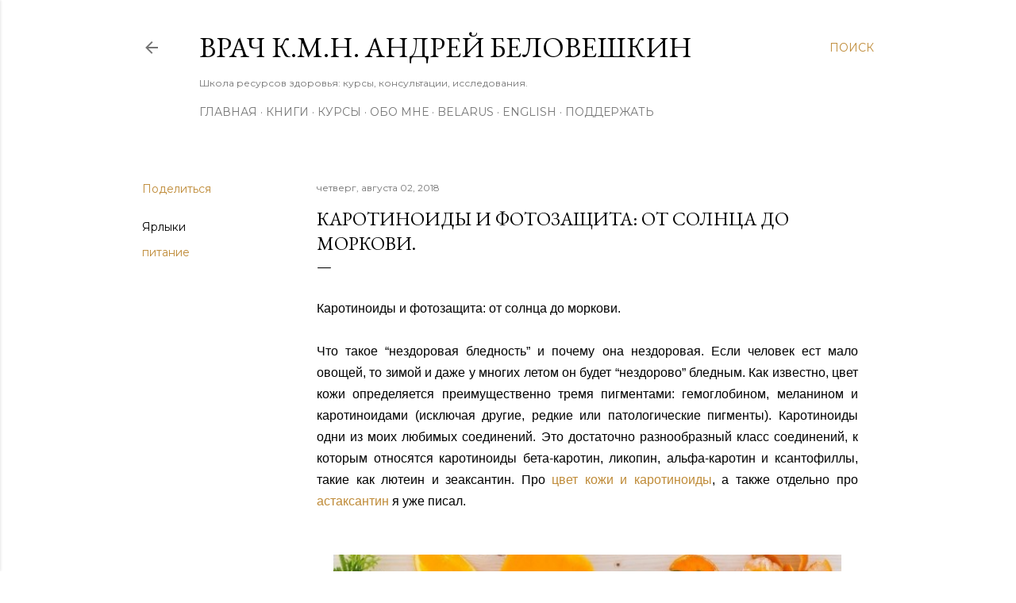

--- FILE ---
content_type: text/html; charset=UTF-8
request_url: https://www.beloveshkin.com/2018/08/blog-post.html
body_size: 41231
content:
<!DOCTYPE html>
<html dir='ltr' lang='ru'>
<head>
<meta content='width=device-width, initial-scale=1' name='viewport'/>
<title>Каротиноиды и фотозащита: от солнца до моркови.</title>
<meta content='text/html; charset=UTF-8' http-equiv='Content-Type'/>
<!-- Chrome, Firefox OS and Opera -->
<meta content='#ffffff' name='theme-color'/>
<!-- Windows Phone -->
<meta content='#ffffff' name='msapplication-navbutton-color'/>
<meta content='blogger' name='generator'/>
<link href='https://www.beloveshkin.com/favicon.ico' rel='icon' type='image/x-icon'/>
<link href='https://www.beloveshkin.com/2018/08/blog-post.html' rel='canonical'/>
<link rel="alternate" type="application/atom+xml" title="Врач к.м.н. Андрей Беловешкин  - Atom" href="https://www.beloveshkin.com/feeds/posts/default" />
<link rel="alternate" type="application/rss+xml" title="Врач к.м.н. Андрей Беловешкин  - RSS" href="https://www.beloveshkin.com/feeds/posts/default?alt=rss" />
<link rel="service.post" type="application/atom+xml" title="Врач к.м.н. Андрей Беловешкин  - Atom" href="https://www.blogger.com/feeds/2835860656679493787/posts/default" />

<link rel="alternate" type="application/atom+xml" title="Врач к.м.н. Андрей Беловешкин  - Atom" href="https://www.beloveshkin.com/feeds/3639406862106343362/comments/default" />
<!--Can't find substitution for tag [blog.ieCssRetrofitLinks]-->
<link href='https://blogger.googleusercontent.com/img/b/R29vZ2xl/AVvXsEj6mWFh-BQ_kgHYB5_0eK7mTKpEWClNSajyPxlkw8-xziMZxULTWNRTREUBlrZ18LRhFsLtKNg_oggHXtewY2rBmllkoy8xJPx2egAhO2NwM0o-gn9DCC8arfWW-Wr9EkG4iZ1Bc3DwX1I/s640/alimentos-com-carotenoides-620x330.jpg' rel='image_src'/>
<meta content='https://www.beloveshkin.com/2018/08/blog-post.html' property='og:url'/>
<meta content='Каротиноиды и фотозащита: от солнца до моркови.' property='og:title'/>
<meta content='Блог Андрея Беловешкина о ресурсах здоровья' property='og:description'/>
<meta content='https://blogger.googleusercontent.com/img/b/R29vZ2xl/AVvXsEj6mWFh-BQ_kgHYB5_0eK7mTKpEWClNSajyPxlkw8-xziMZxULTWNRTREUBlrZ18LRhFsLtKNg_oggHXtewY2rBmllkoy8xJPx2egAhO2NwM0o-gn9DCC8arfWW-Wr9EkG4iZ1Bc3DwX1I/w1200-h630-p-k-no-nu/alimentos-com-carotenoides-620x330.jpg' property='og:image'/>
<style type='text/css'>@font-face{font-family:'EB Garamond';font-style:normal;font-weight:400;font-display:swap;src:url(//fonts.gstatic.com/s/ebgaramond/v32/SlGDmQSNjdsmc35JDF1K5E55YMjF_7DPuGi-6_RkCY9_WamXgHlIbvw.woff2)format('woff2');unicode-range:U+0460-052F,U+1C80-1C8A,U+20B4,U+2DE0-2DFF,U+A640-A69F,U+FE2E-FE2F;}@font-face{font-family:'EB Garamond';font-style:normal;font-weight:400;font-display:swap;src:url(//fonts.gstatic.com/s/ebgaramond/v32/SlGDmQSNjdsmc35JDF1K5E55YMjF_7DPuGi-6_RkAI9_WamXgHlIbvw.woff2)format('woff2');unicode-range:U+0301,U+0400-045F,U+0490-0491,U+04B0-04B1,U+2116;}@font-face{font-family:'EB Garamond';font-style:normal;font-weight:400;font-display:swap;src:url(//fonts.gstatic.com/s/ebgaramond/v32/SlGDmQSNjdsmc35JDF1K5E55YMjF_7DPuGi-6_RkCI9_WamXgHlIbvw.woff2)format('woff2');unicode-range:U+1F00-1FFF;}@font-face{font-family:'EB Garamond';font-style:normal;font-weight:400;font-display:swap;src:url(//fonts.gstatic.com/s/ebgaramond/v32/SlGDmQSNjdsmc35JDF1K5E55YMjF_7DPuGi-6_RkB49_WamXgHlIbvw.woff2)format('woff2');unicode-range:U+0370-0377,U+037A-037F,U+0384-038A,U+038C,U+038E-03A1,U+03A3-03FF;}@font-face{font-family:'EB Garamond';font-style:normal;font-weight:400;font-display:swap;src:url(//fonts.gstatic.com/s/ebgaramond/v32/SlGDmQSNjdsmc35JDF1K5E55YMjF_7DPuGi-6_RkC49_WamXgHlIbvw.woff2)format('woff2');unicode-range:U+0102-0103,U+0110-0111,U+0128-0129,U+0168-0169,U+01A0-01A1,U+01AF-01B0,U+0300-0301,U+0303-0304,U+0308-0309,U+0323,U+0329,U+1EA0-1EF9,U+20AB;}@font-face{font-family:'EB Garamond';font-style:normal;font-weight:400;font-display:swap;src:url(//fonts.gstatic.com/s/ebgaramond/v32/SlGDmQSNjdsmc35JDF1K5E55YMjF_7DPuGi-6_RkCo9_WamXgHlIbvw.woff2)format('woff2');unicode-range:U+0100-02BA,U+02BD-02C5,U+02C7-02CC,U+02CE-02D7,U+02DD-02FF,U+0304,U+0308,U+0329,U+1D00-1DBF,U+1E00-1E9F,U+1EF2-1EFF,U+2020,U+20A0-20AB,U+20AD-20C0,U+2113,U+2C60-2C7F,U+A720-A7FF;}@font-face{font-family:'EB Garamond';font-style:normal;font-weight:400;font-display:swap;src:url(//fonts.gstatic.com/s/ebgaramond/v32/SlGDmQSNjdsmc35JDF1K5E55YMjF_7DPuGi-6_RkBI9_WamXgHlI.woff2)format('woff2');unicode-range:U+0000-00FF,U+0131,U+0152-0153,U+02BB-02BC,U+02C6,U+02DA,U+02DC,U+0304,U+0308,U+0329,U+2000-206F,U+20AC,U+2122,U+2191,U+2193,U+2212,U+2215,U+FEFF,U+FFFD;}@font-face{font-family:'Lora';font-style:normal;font-weight:400;font-display:swap;src:url(//fonts.gstatic.com/s/lora/v37/0QI6MX1D_JOuGQbT0gvTJPa787weuxJMkq18ndeYxZ2JTg.woff2)format('woff2');unicode-range:U+0460-052F,U+1C80-1C8A,U+20B4,U+2DE0-2DFF,U+A640-A69F,U+FE2E-FE2F;}@font-face{font-family:'Lora';font-style:normal;font-weight:400;font-display:swap;src:url(//fonts.gstatic.com/s/lora/v37/0QI6MX1D_JOuGQbT0gvTJPa787weuxJFkq18ndeYxZ2JTg.woff2)format('woff2');unicode-range:U+0301,U+0400-045F,U+0490-0491,U+04B0-04B1,U+2116;}@font-face{font-family:'Lora';font-style:normal;font-weight:400;font-display:swap;src:url(//fonts.gstatic.com/s/lora/v37/0QI6MX1D_JOuGQbT0gvTJPa787weuxI9kq18ndeYxZ2JTg.woff2)format('woff2');unicode-range:U+0302-0303,U+0305,U+0307-0308,U+0310,U+0312,U+0315,U+031A,U+0326-0327,U+032C,U+032F-0330,U+0332-0333,U+0338,U+033A,U+0346,U+034D,U+0391-03A1,U+03A3-03A9,U+03B1-03C9,U+03D1,U+03D5-03D6,U+03F0-03F1,U+03F4-03F5,U+2016-2017,U+2034-2038,U+203C,U+2040,U+2043,U+2047,U+2050,U+2057,U+205F,U+2070-2071,U+2074-208E,U+2090-209C,U+20D0-20DC,U+20E1,U+20E5-20EF,U+2100-2112,U+2114-2115,U+2117-2121,U+2123-214F,U+2190,U+2192,U+2194-21AE,U+21B0-21E5,U+21F1-21F2,U+21F4-2211,U+2213-2214,U+2216-22FF,U+2308-230B,U+2310,U+2319,U+231C-2321,U+2336-237A,U+237C,U+2395,U+239B-23B7,U+23D0,U+23DC-23E1,U+2474-2475,U+25AF,U+25B3,U+25B7,U+25BD,U+25C1,U+25CA,U+25CC,U+25FB,U+266D-266F,U+27C0-27FF,U+2900-2AFF,U+2B0E-2B11,U+2B30-2B4C,U+2BFE,U+3030,U+FF5B,U+FF5D,U+1D400-1D7FF,U+1EE00-1EEFF;}@font-face{font-family:'Lora';font-style:normal;font-weight:400;font-display:swap;src:url(//fonts.gstatic.com/s/lora/v37/0QI6MX1D_JOuGQbT0gvTJPa787weuxIvkq18ndeYxZ2JTg.woff2)format('woff2');unicode-range:U+0001-000C,U+000E-001F,U+007F-009F,U+20DD-20E0,U+20E2-20E4,U+2150-218F,U+2190,U+2192,U+2194-2199,U+21AF,U+21E6-21F0,U+21F3,U+2218-2219,U+2299,U+22C4-22C6,U+2300-243F,U+2440-244A,U+2460-24FF,U+25A0-27BF,U+2800-28FF,U+2921-2922,U+2981,U+29BF,U+29EB,U+2B00-2BFF,U+4DC0-4DFF,U+FFF9-FFFB,U+10140-1018E,U+10190-1019C,U+101A0,U+101D0-101FD,U+102E0-102FB,U+10E60-10E7E,U+1D2C0-1D2D3,U+1D2E0-1D37F,U+1F000-1F0FF,U+1F100-1F1AD,U+1F1E6-1F1FF,U+1F30D-1F30F,U+1F315,U+1F31C,U+1F31E,U+1F320-1F32C,U+1F336,U+1F378,U+1F37D,U+1F382,U+1F393-1F39F,U+1F3A7-1F3A8,U+1F3AC-1F3AF,U+1F3C2,U+1F3C4-1F3C6,U+1F3CA-1F3CE,U+1F3D4-1F3E0,U+1F3ED,U+1F3F1-1F3F3,U+1F3F5-1F3F7,U+1F408,U+1F415,U+1F41F,U+1F426,U+1F43F,U+1F441-1F442,U+1F444,U+1F446-1F449,U+1F44C-1F44E,U+1F453,U+1F46A,U+1F47D,U+1F4A3,U+1F4B0,U+1F4B3,U+1F4B9,U+1F4BB,U+1F4BF,U+1F4C8-1F4CB,U+1F4D6,U+1F4DA,U+1F4DF,U+1F4E3-1F4E6,U+1F4EA-1F4ED,U+1F4F7,U+1F4F9-1F4FB,U+1F4FD-1F4FE,U+1F503,U+1F507-1F50B,U+1F50D,U+1F512-1F513,U+1F53E-1F54A,U+1F54F-1F5FA,U+1F610,U+1F650-1F67F,U+1F687,U+1F68D,U+1F691,U+1F694,U+1F698,U+1F6AD,U+1F6B2,U+1F6B9-1F6BA,U+1F6BC,U+1F6C6-1F6CF,U+1F6D3-1F6D7,U+1F6E0-1F6EA,U+1F6F0-1F6F3,U+1F6F7-1F6FC,U+1F700-1F7FF,U+1F800-1F80B,U+1F810-1F847,U+1F850-1F859,U+1F860-1F887,U+1F890-1F8AD,U+1F8B0-1F8BB,U+1F8C0-1F8C1,U+1F900-1F90B,U+1F93B,U+1F946,U+1F984,U+1F996,U+1F9E9,U+1FA00-1FA6F,U+1FA70-1FA7C,U+1FA80-1FA89,U+1FA8F-1FAC6,U+1FACE-1FADC,U+1FADF-1FAE9,U+1FAF0-1FAF8,U+1FB00-1FBFF;}@font-face{font-family:'Lora';font-style:normal;font-weight:400;font-display:swap;src:url(//fonts.gstatic.com/s/lora/v37/0QI6MX1D_JOuGQbT0gvTJPa787weuxJOkq18ndeYxZ2JTg.woff2)format('woff2');unicode-range:U+0102-0103,U+0110-0111,U+0128-0129,U+0168-0169,U+01A0-01A1,U+01AF-01B0,U+0300-0301,U+0303-0304,U+0308-0309,U+0323,U+0329,U+1EA0-1EF9,U+20AB;}@font-face{font-family:'Lora';font-style:normal;font-weight:400;font-display:swap;src:url(//fonts.gstatic.com/s/lora/v37/0QI6MX1D_JOuGQbT0gvTJPa787weuxJPkq18ndeYxZ2JTg.woff2)format('woff2');unicode-range:U+0100-02BA,U+02BD-02C5,U+02C7-02CC,U+02CE-02D7,U+02DD-02FF,U+0304,U+0308,U+0329,U+1D00-1DBF,U+1E00-1E9F,U+1EF2-1EFF,U+2020,U+20A0-20AB,U+20AD-20C0,U+2113,U+2C60-2C7F,U+A720-A7FF;}@font-face{font-family:'Lora';font-style:normal;font-weight:400;font-display:swap;src:url(//fonts.gstatic.com/s/lora/v37/0QI6MX1D_JOuGQbT0gvTJPa787weuxJBkq18ndeYxZ0.woff2)format('woff2');unicode-range:U+0000-00FF,U+0131,U+0152-0153,U+02BB-02BC,U+02C6,U+02DA,U+02DC,U+0304,U+0308,U+0329,U+2000-206F,U+20AC,U+2122,U+2191,U+2193,U+2212,U+2215,U+FEFF,U+FFFD;}@font-face{font-family:'Montserrat';font-style:normal;font-weight:400;font-display:swap;src:url(//fonts.gstatic.com/s/montserrat/v31/JTUSjIg1_i6t8kCHKm459WRhyyTh89ZNpQ.woff2)format('woff2');unicode-range:U+0460-052F,U+1C80-1C8A,U+20B4,U+2DE0-2DFF,U+A640-A69F,U+FE2E-FE2F;}@font-face{font-family:'Montserrat';font-style:normal;font-weight:400;font-display:swap;src:url(//fonts.gstatic.com/s/montserrat/v31/JTUSjIg1_i6t8kCHKm459W1hyyTh89ZNpQ.woff2)format('woff2');unicode-range:U+0301,U+0400-045F,U+0490-0491,U+04B0-04B1,U+2116;}@font-face{font-family:'Montserrat';font-style:normal;font-weight:400;font-display:swap;src:url(//fonts.gstatic.com/s/montserrat/v31/JTUSjIg1_i6t8kCHKm459WZhyyTh89ZNpQ.woff2)format('woff2');unicode-range:U+0102-0103,U+0110-0111,U+0128-0129,U+0168-0169,U+01A0-01A1,U+01AF-01B0,U+0300-0301,U+0303-0304,U+0308-0309,U+0323,U+0329,U+1EA0-1EF9,U+20AB;}@font-face{font-family:'Montserrat';font-style:normal;font-weight:400;font-display:swap;src:url(//fonts.gstatic.com/s/montserrat/v31/JTUSjIg1_i6t8kCHKm459WdhyyTh89ZNpQ.woff2)format('woff2');unicode-range:U+0100-02BA,U+02BD-02C5,U+02C7-02CC,U+02CE-02D7,U+02DD-02FF,U+0304,U+0308,U+0329,U+1D00-1DBF,U+1E00-1E9F,U+1EF2-1EFF,U+2020,U+20A0-20AB,U+20AD-20C0,U+2113,U+2C60-2C7F,U+A720-A7FF;}@font-face{font-family:'Montserrat';font-style:normal;font-weight:400;font-display:swap;src:url(//fonts.gstatic.com/s/montserrat/v31/JTUSjIg1_i6t8kCHKm459WlhyyTh89Y.woff2)format('woff2');unicode-range:U+0000-00FF,U+0131,U+0152-0153,U+02BB-02BC,U+02C6,U+02DA,U+02DC,U+0304,U+0308,U+0329,U+2000-206F,U+20AC,U+2122,U+2191,U+2193,U+2212,U+2215,U+FEFF,U+FFFD;}@font-face{font-family:'Montserrat';font-style:normal;font-weight:700;font-display:swap;src:url(//fonts.gstatic.com/s/montserrat/v31/JTUSjIg1_i6t8kCHKm459WRhyyTh89ZNpQ.woff2)format('woff2');unicode-range:U+0460-052F,U+1C80-1C8A,U+20B4,U+2DE0-2DFF,U+A640-A69F,U+FE2E-FE2F;}@font-face{font-family:'Montserrat';font-style:normal;font-weight:700;font-display:swap;src:url(//fonts.gstatic.com/s/montserrat/v31/JTUSjIg1_i6t8kCHKm459W1hyyTh89ZNpQ.woff2)format('woff2');unicode-range:U+0301,U+0400-045F,U+0490-0491,U+04B0-04B1,U+2116;}@font-face{font-family:'Montserrat';font-style:normal;font-weight:700;font-display:swap;src:url(//fonts.gstatic.com/s/montserrat/v31/JTUSjIg1_i6t8kCHKm459WZhyyTh89ZNpQ.woff2)format('woff2');unicode-range:U+0102-0103,U+0110-0111,U+0128-0129,U+0168-0169,U+01A0-01A1,U+01AF-01B0,U+0300-0301,U+0303-0304,U+0308-0309,U+0323,U+0329,U+1EA0-1EF9,U+20AB;}@font-face{font-family:'Montserrat';font-style:normal;font-weight:700;font-display:swap;src:url(//fonts.gstatic.com/s/montserrat/v31/JTUSjIg1_i6t8kCHKm459WdhyyTh89ZNpQ.woff2)format('woff2');unicode-range:U+0100-02BA,U+02BD-02C5,U+02C7-02CC,U+02CE-02D7,U+02DD-02FF,U+0304,U+0308,U+0329,U+1D00-1DBF,U+1E00-1E9F,U+1EF2-1EFF,U+2020,U+20A0-20AB,U+20AD-20C0,U+2113,U+2C60-2C7F,U+A720-A7FF;}@font-face{font-family:'Montserrat';font-style:normal;font-weight:700;font-display:swap;src:url(//fonts.gstatic.com/s/montserrat/v31/JTUSjIg1_i6t8kCHKm459WlhyyTh89Y.woff2)format('woff2');unicode-range:U+0000-00FF,U+0131,U+0152-0153,U+02BB-02BC,U+02C6,U+02DA,U+02DC,U+0304,U+0308,U+0329,U+2000-206F,U+20AC,U+2122,U+2191,U+2193,U+2212,U+2215,U+FEFF,U+FFFD;}</style>
<style id='page-skin-1' type='text/css'><!--
/*! normalize.css v3.0.1 | MIT License | git.io/normalize */html{font-family:sans-serif;-ms-text-size-adjust:100%;-webkit-text-size-adjust:100%}body{margin:0}article,aside,details,figcaption,figure,footer,header,hgroup,main,nav,section,summary{display:block}audio,canvas,progress,video{display:inline-block;vertical-align:baseline}audio:not([controls]){display:none;height:0}[hidden],template{display:none}a{background:transparent}a:active,a:hover{outline:0}abbr[title]{border-bottom:1px dotted}b,strong{font-weight:bold}dfn{font-style:italic}h1{font-size:2em;margin:.67em 0}mark{background:#ff0;color:#000}small{font-size:80%}sub,sup{font-size:75%;line-height:0;position:relative;vertical-align:baseline}sup{top:-0.5em}sub{bottom:-0.25em}img{border:0}svg:not(:root){overflow:hidden}figure{margin:1em 40px}hr{-moz-box-sizing:content-box;box-sizing:content-box;height:0}pre{overflow:auto}code,kbd,pre,samp{font-family:monospace,monospace;font-size:1em}button,input,optgroup,select,textarea{color:inherit;font:inherit;margin:0}button{overflow:visible}button,select{text-transform:none}button,html input[type="button"],input[type="reset"],input[type="submit"]{-webkit-appearance:button;cursor:pointer}button[disabled],html input[disabled]{cursor:default}button::-moz-focus-inner,input::-moz-focus-inner{border:0;padding:0}input{line-height:normal}input[type="checkbox"],input[type="radio"]{box-sizing:border-box;padding:0}input[type="number"]::-webkit-inner-spin-button,input[type="number"]::-webkit-outer-spin-button{height:auto}input[type="search"]{-webkit-appearance:textfield;-moz-box-sizing:content-box;-webkit-box-sizing:content-box;box-sizing:content-box}input[type="search"]::-webkit-search-cancel-button,input[type="search"]::-webkit-search-decoration{-webkit-appearance:none}fieldset{border:1px solid #c0c0c0;margin:0 2px;padding:.35em .625em .75em}legend{border:0;padding:0}textarea{overflow:auto}optgroup{font-weight:bold}table{border-collapse:collapse;border-spacing:0}td,th{padding:0}
/*!************************************************
* Blogger Template Style
* Name: Soho
**************************************************/
body{
overflow-wrap:break-word;
word-break:break-word;
word-wrap:break-word
}
.hidden{
display:none
}
.invisible{
visibility:hidden
}
.container::after,.float-container::after{
clear:both;
content:"";
display:table
}
.clearboth{
clear:both
}
#comments .comment .comment-actions,.subscribe-popup .FollowByEmail .follow-by-email-submit{
background:0 0;
border:0;
box-shadow:none;
color:#bf8b38;
cursor:pointer;
font-size:14px;
font-weight:700;
outline:0;
text-decoration:none;
text-transform:uppercase;
width:auto
}
.dim-overlay{
background-color:rgba(0,0,0,.54);
height:100vh;
left:0;
position:fixed;
top:0;
width:100%
}
#sharing-dim-overlay{
background-color:transparent
}
input::-ms-clear{
display:none
}
.blogger-logo,.svg-icon-24.blogger-logo{
fill:#ff9800;
opacity:1
}
.loading-spinner-large{
-webkit-animation:mspin-rotate 1.568s infinite linear;
animation:mspin-rotate 1.568s infinite linear;
height:48px;
overflow:hidden;
position:absolute;
width:48px;
z-index:200
}
.loading-spinner-large>div{
-webkit-animation:mspin-revrot 5332ms infinite steps(4);
animation:mspin-revrot 5332ms infinite steps(4)
}
.loading-spinner-large>div>div{
-webkit-animation:mspin-singlecolor-large-film 1333ms infinite steps(81);
animation:mspin-singlecolor-large-film 1333ms infinite steps(81);
background-size:100%;
height:48px;
width:3888px
}
.mspin-black-large>div>div,.mspin-grey_54-large>div>div{
background-image:url(https://www.blogblog.com/indie/mspin_black_large.svg)
}
.mspin-white-large>div>div{
background-image:url(https://www.blogblog.com/indie/mspin_white_large.svg)
}
.mspin-grey_54-large{
opacity:.54
}
@-webkit-keyframes mspin-singlecolor-large-film{
from{
-webkit-transform:translateX(0);
transform:translateX(0)
}
to{
-webkit-transform:translateX(-3888px);
transform:translateX(-3888px)
}
}
@keyframes mspin-singlecolor-large-film{
from{
-webkit-transform:translateX(0);
transform:translateX(0)
}
to{
-webkit-transform:translateX(-3888px);
transform:translateX(-3888px)
}
}
@-webkit-keyframes mspin-rotate{
from{
-webkit-transform:rotate(0);
transform:rotate(0)
}
to{
-webkit-transform:rotate(360deg);
transform:rotate(360deg)
}
}
@keyframes mspin-rotate{
from{
-webkit-transform:rotate(0);
transform:rotate(0)
}
to{
-webkit-transform:rotate(360deg);
transform:rotate(360deg)
}
}
@-webkit-keyframes mspin-revrot{
from{
-webkit-transform:rotate(0);
transform:rotate(0)
}
to{
-webkit-transform:rotate(-360deg);
transform:rotate(-360deg)
}
}
@keyframes mspin-revrot{
from{
-webkit-transform:rotate(0);
transform:rotate(0)
}
to{
-webkit-transform:rotate(-360deg);
transform:rotate(-360deg)
}
}
.skip-navigation{
background-color:#fff;
box-sizing:border-box;
color:#000;
display:block;
height:0;
left:0;
line-height:50px;
overflow:hidden;
padding-top:0;
position:fixed;
text-align:center;
top:0;
-webkit-transition:box-shadow .3s,height .3s,padding-top .3s;
transition:box-shadow .3s,height .3s,padding-top .3s;
width:100%;
z-index:900
}
.skip-navigation:focus{
box-shadow:0 4px 5px 0 rgba(0,0,0,.14),0 1px 10px 0 rgba(0,0,0,.12),0 2px 4px -1px rgba(0,0,0,.2);
height:50px
}
#main{
outline:0
}
.main-heading{
position:absolute;
clip:rect(1px,1px,1px,1px);
padding:0;
border:0;
height:1px;
width:1px;
overflow:hidden
}
.Attribution{
margin-top:1em;
text-align:center
}
.Attribution .blogger img,.Attribution .blogger svg{
vertical-align:bottom
}
.Attribution .blogger img{
margin-right:.5em
}
.Attribution div{
line-height:24px;
margin-top:.5em
}
.Attribution .copyright,.Attribution .image-attribution{
font-size:.7em;
margin-top:1.5em
}
.BLOG_mobile_video_class{
display:none
}
.bg-photo{
background-attachment:scroll!important
}
body .CSS_LIGHTBOX{
z-index:900
}
.extendable .show-less,.extendable .show-more{
border-color:#bf8b38;
color:#bf8b38;
margin-top:8px
}
.extendable .show-less.hidden,.extendable .show-more.hidden{
display:none
}
.inline-ad{
display:none;
max-width:100%;
overflow:hidden
}
.adsbygoogle{
display:block
}
#cookieChoiceInfo{
bottom:0;
top:auto
}
iframe.b-hbp-video{
border:0
}
.post-body img{
max-width:100%
}
.post-body iframe{
max-width:100%
}
.post-body a[imageanchor="1"]{
display:inline-block
}
.byline{
margin-right:1em
}
.byline:last-child{
margin-right:0
}
.link-copied-dialog{
max-width:520px;
outline:0
}
.link-copied-dialog .modal-dialog-buttons{
margin-top:8px
}
.link-copied-dialog .goog-buttonset-default{
background:0 0;
border:0
}
.link-copied-dialog .goog-buttonset-default:focus{
outline:0
}
.paging-control-container{
margin-bottom:16px
}
.paging-control-container .paging-control{
display:inline-block
}
.paging-control-container .comment-range-text::after,.paging-control-container .paging-control{
color:#bf8b38
}
.paging-control-container .comment-range-text,.paging-control-container .paging-control{
margin-right:8px
}
.paging-control-container .comment-range-text::after,.paging-control-container .paging-control::after{
content:"\b7";
cursor:default;
padding-left:8px;
pointer-events:none
}
.paging-control-container .comment-range-text:last-child::after,.paging-control-container .paging-control:last-child::after{
content:none
}
.byline.reactions iframe{
height:20px
}
.b-notification{
color:#000;
background-color:#fff;
border-bottom:solid 1px #000;
box-sizing:border-box;
padding:16px 32px;
text-align:center
}
.b-notification.visible{
-webkit-transition:margin-top .3s cubic-bezier(.4,0,.2,1);
transition:margin-top .3s cubic-bezier(.4,0,.2,1)
}
.b-notification.invisible{
position:absolute
}
.b-notification-close{
position:absolute;
right:8px;
top:8px
}
.no-posts-message{
line-height:40px;
text-align:center
}
@media screen and (max-width:1162px){
body.item-view .post-body a[imageanchor="1"][style*="float: left;"],body.item-view .post-body a[imageanchor="1"][style*="float: right;"]{
float:none!important;
clear:none!important
}
body.item-view .post-body a[imageanchor="1"] img{
display:block;
height:auto;
margin:0 auto
}
body.item-view .post-body>.separator:first-child>a[imageanchor="1"]:first-child{
margin-top:20px
}
.post-body a[imageanchor]{
display:block
}
body.item-view .post-body a[imageanchor="1"]{
margin-left:0!important;
margin-right:0!important
}
body.item-view .post-body a[imageanchor="1"]+a[imageanchor="1"]{
margin-top:16px
}
}
.item-control{
display:none
}
#comments{
border-top:1px dashed rgba(0,0,0,.54);
margin-top:20px;
padding:20px
}
#comments .comment-thread ol{
margin:0;
padding-left:0;
padding-left:0
}
#comments .comment .comment-replybox-single,#comments .comment-thread .comment-replies{
margin-left:60px
}
#comments .comment-thread .thread-count{
display:none
}
#comments .comment{
list-style-type:none;
padding:0 0 30px;
position:relative
}
#comments .comment .comment{
padding-bottom:8px
}
.comment .avatar-image-container{
position:absolute
}
.comment .avatar-image-container img{
border-radius:50%
}
.avatar-image-container svg,.comment .avatar-image-container .avatar-icon{
border-radius:50%;
border:solid 1px #000000;
box-sizing:border-box;
fill:#000000;
height:35px;
margin:0;
padding:7px;
width:35px
}
.comment .comment-block{
margin-top:10px;
margin-left:60px;
padding-bottom:0
}
#comments .comment-author-header-wrapper{
margin-left:40px
}
#comments .comment .thread-expanded .comment-block{
padding-bottom:20px
}
#comments .comment .comment-header .user,#comments .comment .comment-header .user a{
color:#000000;
font-style:normal;
font-weight:700
}
#comments .comment .comment-actions{
bottom:0;
margin-bottom:15px;
position:absolute
}
#comments .comment .comment-actions>*{
margin-right:8px
}
#comments .comment .comment-header .datetime{
bottom:0;
color:rgba(0, 0, 0, 0.54);
display:inline-block;
font-size:13px;
font-style:italic;
margin-left:8px
}
#comments .comment .comment-footer .comment-timestamp a,#comments .comment .comment-header .datetime a{
color:rgba(0, 0, 0, 0.54)
}
#comments .comment .comment-content,.comment .comment-body{
margin-top:12px;
word-break:break-word
}
.comment-body{
margin-bottom:12px
}
#comments.embed[data-num-comments="0"]{
border:0;
margin-top:0;
padding-top:0
}
#comments.embed[data-num-comments="0"] #comment-post-message,#comments.embed[data-num-comments="0"] div.comment-form>p,#comments.embed[data-num-comments="0"] p.comment-footer{
display:none
}
#comment-editor-src{
display:none
}
.comments .comments-content .loadmore.loaded{
max-height:0;
opacity:0;
overflow:hidden
}
.extendable .remaining-items{
height:0;
overflow:hidden;
-webkit-transition:height .3s cubic-bezier(.4,0,.2,1);
transition:height .3s cubic-bezier(.4,0,.2,1)
}
.extendable .remaining-items.expanded{
height:auto
}
.svg-icon-24,.svg-icon-24-button{
cursor:pointer;
height:24px;
width:24px;
min-width:24px
}
.touch-icon{
margin:-12px;
padding:12px
}
.touch-icon:active,.touch-icon:focus{
background-color:rgba(153,153,153,.4);
border-radius:50%
}
svg:not(:root).touch-icon{
overflow:visible
}
html[dir=rtl] .rtl-reversible-icon{
-webkit-transform:scaleX(-1);
-ms-transform:scaleX(-1);
transform:scaleX(-1)
}
.svg-icon-24-button,.touch-icon-button{
background:0 0;
border:0;
margin:0;
outline:0;
padding:0
}
.touch-icon-button .touch-icon:active,.touch-icon-button .touch-icon:focus{
background-color:transparent
}
.touch-icon-button:active .touch-icon,.touch-icon-button:focus .touch-icon{
background-color:rgba(153,153,153,.4);
border-radius:50%
}
.Profile .default-avatar-wrapper .avatar-icon{
border-radius:50%;
border:solid 1px #000000;
box-sizing:border-box;
fill:#000000;
margin:0
}
.Profile .individual .default-avatar-wrapper .avatar-icon{
padding:25px
}
.Profile .individual .avatar-icon,.Profile .individual .profile-img{
height:120px;
width:120px
}
.Profile .team .default-avatar-wrapper .avatar-icon{
padding:8px
}
.Profile .team .avatar-icon,.Profile .team .default-avatar-wrapper,.Profile .team .profile-img{
height:40px;
width:40px
}
.snippet-container{
margin:0;
position:relative;
overflow:hidden
}
.snippet-fade{
bottom:0;
box-sizing:border-box;
position:absolute;
width:96px
}
.snippet-fade{
right:0
}
.snippet-fade:after{
content:"\2026"
}
.snippet-fade:after{
float:right
}
.centered-top-container.sticky{
left:0;
position:fixed;
right:0;
top:0;
width:auto;
z-index:50;
-webkit-transition-property:opacity,-webkit-transform;
transition-property:opacity,-webkit-transform;
transition-property:transform,opacity;
transition-property:transform,opacity,-webkit-transform;
-webkit-transition-duration:.2s;
transition-duration:.2s;
-webkit-transition-timing-function:cubic-bezier(.4,0,.2,1);
transition-timing-function:cubic-bezier(.4,0,.2,1)
}
.centered-top-placeholder{
display:none
}
.collapsed-header .centered-top-placeholder{
display:block
}
.centered-top-container .Header .replaced h1,.centered-top-placeholder .Header .replaced h1{
display:none
}
.centered-top-container.sticky .Header .replaced h1{
display:block
}
.centered-top-container.sticky .Header .header-widget{
background:0 0
}
.centered-top-container.sticky .Header .header-image-wrapper{
display:none
}
.centered-top-container img,.centered-top-placeholder img{
max-width:100%
}
.collapsible{
-webkit-transition:height .3s cubic-bezier(.4,0,.2,1);
transition:height .3s cubic-bezier(.4,0,.2,1)
}
.collapsible,.collapsible>summary{
display:block;
overflow:hidden
}
.collapsible>:not(summary){
display:none
}
.collapsible[open]>:not(summary){
display:block
}
.collapsible:focus,.collapsible>summary:focus{
outline:0
}
.collapsible>summary{
cursor:pointer;
display:block;
padding:0
}
.collapsible:focus>summary,.collapsible>summary:focus{
background-color:transparent
}
.collapsible>summary::-webkit-details-marker{
display:none
}
.collapsible-title{
-webkit-box-align:center;
-webkit-align-items:center;
-ms-flex-align:center;
align-items:center;
display:-webkit-box;
display:-webkit-flex;
display:-ms-flexbox;
display:flex
}
.collapsible-title .title{
-webkit-box-flex:1;
-webkit-flex:1 1 auto;
-ms-flex:1 1 auto;
flex:1 1 auto;
-webkit-box-ordinal-group:1;
-webkit-order:0;
-ms-flex-order:0;
order:0;
overflow:hidden;
text-overflow:ellipsis;
white-space:nowrap
}
.collapsible-title .chevron-down,.collapsible[open] .collapsible-title .chevron-up{
display:block
}
.collapsible-title .chevron-up,.collapsible[open] .collapsible-title .chevron-down{
display:none
}
.flat-button{
cursor:pointer;
display:inline-block;
font-weight:700;
text-transform:uppercase;
border-radius:2px;
padding:8px;
margin:-8px
}
.flat-icon-button{
background:0 0;
border:0;
margin:0;
outline:0;
padding:0;
margin:-12px;
padding:12px;
cursor:pointer;
box-sizing:content-box;
display:inline-block;
line-height:0
}
.flat-icon-button,.flat-icon-button .splash-wrapper{
border-radius:50%
}
.flat-icon-button .splash.animate{
-webkit-animation-duration:.3s;
animation-duration:.3s
}
.overflowable-container{
max-height:28px;
overflow:hidden;
position:relative
}
.overflow-button{
cursor:pointer
}
#overflowable-dim-overlay{
background:0 0
}
.overflow-popup{
box-shadow:0 2px 2px 0 rgba(0,0,0,.14),0 3px 1px -2px rgba(0,0,0,.2),0 1px 5px 0 rgba(0,0,0,.12);
background-color:#ffffff;
left:0;
max-width:calc(100% - 32px);
position:absolute;
top:0;
visibility:hidden;
z-index:101
}
.overflow-popup ul{
list-style:none
}
.overflow-popup .tabs li,.overflow-popup li{
display:block;
height:auto
}
.overflow-popup .tabs li{
padding-left:0;
padding-right:0
}
.overflow-button.hidden,.overflow-popup .tabs li.hidden,.overflow-popup li.hidden{
display:none
}
.search{
display:-webkit-box;
display:-webkit-flex;
display:-ms-flexbox;
display:flex;
line-height:24px;
width:24px
}
.search.focused{
width:100%
}
.search.focused .section{
width:100%
}
.search form{
z-index:101
}
.search h3{
display:none
}
.search form{
display:-webkit-box;
display:-webkit-flex;
display:-ms-flexbox;
display:flex;
-webkit-box-flex:1;
-webkit-flex:1 0 0;
-ms-flex:1 0 0px;
flex:1 0 0;
border-bottom:solid 1px transparent;
padding-bottom:8px
}
.search form>*{
display:none
}
.search.focused form>*{
display:block
}
.search .search-input label{
display:none
}
.centered-top-placeholder.cloned .search form{
z-index:30
}
.search.focused form{
border-color:rgba(0, 0, 0, 0.54);
position:relative;
width:auto
}
.collapsed-header .centered-top-container .search.focused form{
border-bottom-color:transparent
}
.search-expand{
-webkit-box-flex:0;
-webkit-flex:0 0 auto;
-ms-flex:0 0 auto;
flex:0 0 auto
}
.search-expand-text{
display:none
}
.search-close{
display:inline;
vertical-align:middle
}
.search-input{
-webkit-box-flex:1;
-webkit-flex:1 0 1px;
-ms-flex:1 0 1px;
flex:1 0 1px
}
.search-input input{
background:0 0;
border:0;
box-sizing:border-box;
color:rgba(0, 0, 0, 0.54);
display:inline-block;
outline:0;
width:calc(100% - 48px)
}
.search-input input.no-cursor{
color:transparent;
text-shadow:0 0 0 rgba(0, 0, 0, 0.54)
}
.collapsed-header .centered-top-container .search-action,.collapsed-header .centered-top-container .search-input input{
color:rgba(0, 0, 0, 0.54)
}
.collapsed-header .centered-top-container .search-input input.no-cursor{
color:transparent;
text-shadow:0 0 0 rgba(0, 0, 0, 0.54)
}
.collapsed-header .centered-top-container .search-input input.no-cursor:focus,.search-input input.no-cursor:focus{
outline:0
}
.search-focused>*{
visibility:hidden
}
.search-focused .search,.search-focused .search-icon{
visibility:visible
}
.search.focused .search-action{
display:block
}
.search.focused .search-action:disabled{
opacity:.3
}
.widget.Sharing .sharing-button{
display:none
}
.widget.Sharing .sharing-buttons li{
padding:0
}
.widget.Sharing .sharing-buttons li span{
display:none
}
.post-share-buttons{
position:relative
}
.centered-bottom .share-buttons .svg-icon-24,.share-buttons .svg-icon-24{
fill:#000000
}
.sharing-open.touch-icon-button:active .touch-icon,.sharing-open.touch-icon-button:focus .touch-icon{
background-color:transparent
}
.share-buttons{
background-color:#ffffff;
border-radius:2px;
box-shadow:0 2px 2px 0 rgba(0,0,0,.14),0 3px 1px -2px rgba(0,0,0,.2),0 1px 5px 0 rgba(0,0,0,.12);
color:#000000;
list-style:none;
margin:0;
padding:8px 0;
position:absolute;
top:-11px;
min-width:200px;
z-index:101
}
.share-buttons.hidden{
display:none
}
.sharing-button{
background:0 0;
border:0;
margin:0;
outline:0;
padding:0;
cursor:pointer
}
.share-buttons li{
margin:0;
height:48px
}
.share-buttons li:last-child{
margin-bottom:0
}
.share-buttons li .sharing-platform-button{
box-sizing:border-box;
cursor:pointer;
display:block;
height:100%;
margin-bottom:0;
padding:0 16px;
position:relative;
width:100%
}
.share-buttons li .sharing-platform-button:focus,.share-buttons li .sharing-platform-button:hover{
background-color:rgba(128,128,128,.1);
outline:0
}
.share-buttons li svg[class*=" sharing-"],.share-buttons li svg[class^=sharing-]{
position:absolute;
top:10px
}
.share-buttons li span.sharing-platform-button{
position:relative;
top:0
}
.share-buttons li .platform-sharing-text{
display:block;
font-size:16px;
line-height:48px;
white-space:nowrap
}
.share-buttons li .platform-sharing-text{
margin-left:56px
}
.sidebar-container{
background-color:#f7f7f7;
max-width:284px;
overflow-y:auto;
-webkit-transition-property:-webkit-transform;
transition-property:-webkit-transform;
transition-property:transform;
transition-property:transform,-webkit-transform;
-webkit-transition-duration:.3s;
transition-duration:.3s;
-webkit-transition-timing-function:cubic-bezier(0,0,.2,1);
transition-timing-function:cubic-bezier(0,0,.2,1);
width:284px;
z-index:101;
-webkit-overflow-scrolling:touch
}
.sidebar-container .navigation{
line-height:0;
padding:16px
}
.sidebar-container .sidebar-back{
cursor:pointer
}
.sidebar-container .widget{
background:0 0;
margin:0 16px;
padding:16px 0
}
.sidebar-container .widget .title{
color:rgba(0, 0, 0, 0.54);
margin:0
}
.sidebar-container .widget ul{
list-style:none;
margin:0;
padding:0
}
.sidebar-container .widget ul ul{
margin-left:1em
}
.sidebar-container .widget li{
font-size:16px;
line-height:normal
}
.sidebar-container .widget+.widget{
border-top:1px dashed rgba(0, 0, 0, 0.54)
}
.BlogArchive li{
margin:16px 0
}
.BlogArchive li:last-child{
margin-bottom:0
}
.Label li a{
display:inline-block
}
.BlogArchive .post-count,.Label .label-count{
float:right;
margin-left:.25em
}
.BlogArchive .post-count::before,.Label .label-count::before{
content:"("
}
.BlogArchive .post-count::after,.Label .label-count::after{
content:")"
}
.widget.Translate .skiptranslate>div{
display:block!important
}
.widget.Profile .profile-link{
display:-webkit-box;
display:-webkit-flex;
display:-ms-flexbox;
display:flex
}
.widget.Profile .team-member .default-avatar-wrapper,.widget.Profile .team-member .profile-img{
-webkit-box-flex:0;
-webkit-flex:0 0 auto;
-ms-flex:0 0 auto;
flex:0 0 auto;
margin-right:1em
}
.widget.Profile .individual .profile-link{
-webkit-box-orient:vertical;
-webkit-box-direction:normal;
-webkit-flex-direction:column;
-ms-flex-direction:column;
flex-direction:column
}
.widget.Profile .team .profile-link .profile-name{
-webkit-align-self:center;
-ms-flex-item-align:center;
align-self:center;
display:block;
-webkit-box-flex:1;
-webkit-flex:1 1 auto;
-ms-flex:1 1 auto;
flex:1 1 auto
}
.dim-overlay{
background-color:rgba(0,0,0,.54);
z-index:100
}
body.sidebar-visible{
overflow-y:hidden
}
@media screen and (max-width:1439px){
.sidebar-container{
bottom:0;
position:fixed;
top:0;
left:0;
right:auto
}
.sidebar-container.sidebar-invisible{
-webkit-transition-timing-function:cubic-bezier(.4,0,.6,1);
transition-timing-function:cubic-bezier(.4,0,.6,1)
}
html[dir=ltr] .sidebar-container.sidebar-invisible{
-webkit-transform:translateX(-284px);
-ms-transform:translateX(-284px);
transform:translateX(-284px)
}
html[dir=rtl] .sidebar-container.sidebar-invisible{
-webkit-transform:translateX(284px);
-ms-transform:translateX(284px);
transform:translateX(284px)
}
}
@media screen and (min-width:1440px){
.sidebar-container{
position:absolute;
top:0;
left:0;
right:auto
}
.sidebar-container .navigation{
display:none
}
}
.dialog{
box-shadow:0 2px 2px 0 rgba(0,0,0,.14),0 3px 1px -2px rgba(0,0,0,.2),0 1px 5px 0 rgba(0,0,0,.12);
background:#ffffff;
box-sizing:border-box;
color:#000000;
padding:30px;
position:fixed;
text-align:center;
width:calc(100% - 24px);
z-index:101
}
.dialog input[type=email],.dialog input[type=text]{
background-color:transparent;
border:0;
border-bottom:solid 1px rgba(0,0,0,.12);
color:#000000;
display:block;
font-family:EB Garamond, serif;
font-size:16px;
line-height:24px;
margin:auto;
padding-bottom:7px;
outline:0;
text-align:center;
width:100%
}
.dialog input[type=email]::-webkit-input-placeholder,.dialog input[type=text]::-webkit-input-placeholder{
color:#000000
}
.dialog input[type=email]::-moz-placeholder,.dialog input[type=text]::-moz-placeholder{
color:#000000
}
.dialog input[type=email]:-ms-input-placeholder,.dialog input[type=text]:-ms-input-placeholder{
color:#000000
}
.dialog input[type=email]::-ms-input-placeholder,.dialog input[type=text]::-ms-input-placeholder{
color:#000000
}
.dialog input[type=email]::placeholder,.dialog input[type=text]::placeholder{
color:#000000
}
.dialog input[type=email]:focus,.dialog input[type=text]:focus{
border-bottom:solid 2px #bf8b38;
padding-bottom:6px
}
.dialog input.no-cursor{
color:transparent;
text-shadow:0 0 0 #000000
}
.dialog input.no-cursor:focus{
outline:0
}
.dialog input.no-cursor:focus{
outline:0
}
.dialog input[type=submit]{
font-family:EB Garamond, serif
}
.dialog .goog-buttonset-default{
color:#bf8b38
}
.subscribe-popup{
max-width:364px
}
.subscribe-popup h3{
color:#000000;
font-size:1.8em;
margin-top:0
}
.subscribe-popup .FollowByEmail h3{
display:none
}
.subscribe-popup .FollowByEmail .follow-by-email-submit{
color:#bf8b38;
display:inline-block;
margin:0 auto;
margin-top:24px;
width:auto;
white-space:normal
}
.subscribe-popup .FollowByEmail .follow-by-email-submit:disabled{
cursor:default;
opacity:.3
}
@media (max-width:800px){
.blog-name div.widget.Subscribe{
margin-bottom:16px
}
body.item-view .blog-name div.widget.Subscribe{
margin:8px auto 16px auto;
width:100%
}
}
body#layout .bg-photo,body#layout .bg-photo-overlay{
display:none
}
body#layout .page_body{
padding:0;
position:relative;
top:0
}
body#layout .page{
display:inline-block;
left:inherit;
position:relative;
vertical-align:top;
width:540px
}
body#layout .centered{
max-width:954px
}
body#layout .navigation{
display:none
}
body#layout .sidebar-container{
display:inline-block;
width:40%
}
body#layout .hamburger-menu,body#layout .search{
display:none
}
body{
background-color:#ffffff;
color:#000000;
font:normal 400 20px EB Garamond, serif;
height:100%;
margin:0;
min-height:100vh
}
h1,h2,h3,h4,h5,h6{
font-weight:400
}
a{
color:#bf8b38;
text-decoration:none
}
.dim-overlay{
z-index:100
}
body.sidebar-visible .page_body{
overflow-y:scroll
}
.widget .title{
color:rgba(0, 0, 0, 0.54);
font:normal 400 12px Montserrat, sans-serif
}
.extendable .show-less,.extendable .show-more{
color:#bf8b38;
font:normal 400 12px Montserrat, sans-serif;
margin:12px -8px 0 -8px;
text-transform:uppercase
}
.footer .widget,.main .widget{
margin:50px 0
}
.main .widget .title{
text-transform:uppercase
}
.inline-ad{
display:block;
margin-top:50px
}
.adsbygoogle{
text-align:center
}
.page_body{
display:-webkit-box;
display:-webkit-flex;
display:-ms-flexbox;
display:flex;
-webkit-box-orient:vertical;
-webkit-box-direction:normal;
-webkit-flex-direction:column;
-ms-flex-direction:column;
flex-direction:column;
min-height:100vh;
position:relative;
z-index:20
}
.page_body>*{
-webkit-box-flex:0;
-webkit-flex:0 0 auto;
-ms-flex:0 0 auto;
flex:0 0 auto
}
.page_body>#footer{
margin-top:auto
}
.centered-bottom,.centered-top{
margin:0 32px;
max-width:100%
}
.centered-top{
padding-bottom:12px;
padding-top:12px
}
.sticky .centered-top{
padding-bottom:0;
padding-top:0
}
.centered-top-container,.centered-top-placeholder{
background:#ffffff
}
.centered-top{
display:-webkit-box;
display:-webkit-flex;
display:-ms-flexbox;
display:flex;
-webkit-flex-wrap:wrap;
-ms-flex-wrap:wrap;
flex-wrap:wrap;
-webkit-box-pack:justify;
-webkit-justify-content:space-between;
-ms-flex-pack:justify;
justify-content:space-between;
position:relative
}
.sticky .centered-top{
-webkit-flex-wrap:nowrap;
-ms-flex-wrap:nowrap;
flex-wrap:nowrap
}
.centered-top-container .svg-icon-24,.centered-top-placeholder .svg-icon-24{
fill:rgba(0, 0, 0, 0.54)
}
.back-button-container,.hamburger-menu-container{
-webkit-box-flex:0;
-webkit-flex:0 0 auto;
-ms-flex:0 0 auto;
flex:0 0 auto;
height:48px;
-webkit-box-ordinal-group:2;
-webkit-order:1;
-ms-flex-order:1;
order:1
}
.sticky .back-button-container,.sticky .hamburger-menu-container{
-webkit-box-ordinal-group:2;
-webkit-order:1;
-ms-flex-order:1;
order:1
}
.back-button,.hamburger-menu,.search-expand-icon{
cursor:pointer;
margin-top:0
}
.search{
-webkit-box-align:start;
-webkit-align-items:flex-start;
-ms-flex-align:start;
align-items:flex-start;
-webkit-box-flex:0;
-webkit-flex:0 0 auto;
-ms-flex:0 0 auto;
flex:0 0 auto;
height:48px;
margin-left:24px;
-webkit-box-ordinal-group:4;
-webkit-order:3;
-ms-flex-order:3;
order:3
}
.search,.search.focused{
width:auto
}
.search.focused{
position:static
}
.sticky .search{
display:none;
-webkit-box-ordinal-group:5;
-webkit-order:4;
-ms-flex-order:4;
order:4
}
.search .section{
right:0;
margin-top:12px;
position:absolute;
top:12px;
width:0
}
.sticky .search .section{
top:0
}
.search-expand{
background:0 0;
border:0;
margin:0;
outline:0;
padding:0;
color:#bf8b38;
cursor:pointer;
-webkit-box-flex:0;
-webkit-flex:0 0 auto;
-ms-flex:0 0 auto;
flex:0 0 auto;
font:normal 400 12px Montserrat, sans-serif;
text-transform:uppercase;
word-break:normal
}
.search.focused .search-expand{
visibility:hidden
}
.search .dim-overlay{
background:0 0
}
.search.focused .section{
max-width:400px
}
.search.focused form{
border-color:rgba(0, 0, 0, 0.54);
height:24px
}
.search.focused .search-input{
display:-webkit-box;
display:-webkit-flex;
display:-ms-flexbox;
display:flex;
-webkit-box-flex:1;
-webkit-flex:1 1 auto;
-ms-flex:1 1 auto;
flex:1 1 auto
}
.search-input input{
-webkit-box-flex:1;
-webkit-flex:1 1 auto;
-ms-flex:1 1 auto;
flex:1 1 auto;
font:normal 400 16px Montserrat, sans-serif
}
.search input[type=submit]{
display:none
}
.subscribe-section-container{
-webkit-box-flex:1;
-webkit-flex:1 0 auto;
-ms-flex:1 0 auto;
flex:1 0 auto;
margin-left:24px;
-webkit-box-ordinal-group:3;
-webkit-order:2;
-ms-flex-order:2;
order:2;
text-align:right
}
.sticky .subscribe-section-container{
-webkit-box-flex:0;
-webkit-flex:0 0 auto;
-ms-flex:0 0 auto;
flex:0 0 auto;
-webkit-box-ordinal-group:4;
-webkit-order:3;
-ms-flex-order:3;
order:3
}
.subscribe-button{
background:0 0;
border:0;
margin:0;
outline:0;
padding:0;
color:#bf8b38;
cursor:pointer;
display:inline-block;
font:normal 400 12px Montserrat, sans-serif;
line-height:48px;
margin:0;
text-transform:uppercase;
word-break:normal
}
.subscribe-popup h3{
color:rgba(0, 0, 0, 0.54);
font:normal 400 12px Montserrat, sans-serif;
margin-bottom:24px;
text-transform:uppercase
}
.subscribe-popup div.widget.FollowByEmail .follow-by-email-address{
color:#000000;
font:normal 400 12px Montserrat, sans-serif
}
.subscribe-popup div.widget.FollowByEmail .follow-by-email-submit{
color:#bf8b38;
font:normal 400 12px Montserrat, sans-serif;
margin-top:24px;
text-transform:uppercase
}
.blog-name{
-webkit-box-flex:1;
-webkit-flex:1 1 100%;
-ms-flex:1 1 100%;
flex:1 1 100%;
-webkit-box-ordinal-group:5;
-webkit-order:4;
-ms-flex-order:4;
order:4;
overflow:hidden
}
.sticky .blog-name{
-webkit-box-flex:1;
-webkit-flex:1 1 auto;
-ms-flex:1 1 auto;
flex:1 1 auto;
margin:0 12px;
-webkit-box-ordinal-group:3;
-webkit-order:2;
-ms-flex-order:2;
order:2
}
body.search-view .centered-top.search-focused .blog-name{
display:none
}
.widget.Header h1{
font:normal 400 18px EB Garamond, serif;
margin:0;
text-transform:uppercase
}
.widget.Header h1,.widget.Header h1 a{
color:#000000
}
.widget.Header p{
color:rgba(0, 0, 0, 0.54);
font:normal 400 12px Montserrat, sans-serif;
line-height:1.7
}
.sticky .widget.Header h1{
font-size:16px;
line-height:48px;
overflow:hidden;
overflow-wrap:normal;
text-overflow:ellipsis;
white-space:nowrap;
word-wrap:normal
}
.sticky .widget.Header p{
display:none
}
.sticky{
box-shadow:0 1px 3px rgba(0, 0, 0, 0.1)
}
#page_list_top .widget.PageList{
font:normal 400 14px Montserrat, sans-serif;
line-height:28px
}
#page_list_top .widget.PageList .title{
display:none
}
#page_list_top .widget.PageList .overflowable-contents{
overflow:hidden
}
#page_list_top .widget.PageList .overflowable-contents ul{
list-style:none;
margin:0;
padding:0
}
#page_list_top .widget.PageList .overflow-popup ul{
list-style:none;
margin:0;
padding:0 20px
}
#page_list_top .widget.PageList .overflowable-contents li{
display:inline-block
}
#page_list_top .widget.PageList .overflowable-contents li.hidden{
display:none
}
#page_list_top .widget.PageList .overflowable-contents li:not(:first-child):before{
color:rgba(0, 0, 0, 0.54);
content:"\b7"
}
#page_list_top .widget.PageList .overflow-button a,#page_list_top .widget.PageList .overflow-popup li a,#page_list_top .widget.PageList .overflowable-contents li a{
color:rgba(0, 0, 0, 0.54);
font:normal 400 14px Montserrat, sans-serif;
line-height:28px;
text-transform:uppercase
}
#page_list_top .widget.PageList .overflow-popup li.selected a,#page_list_top .widget.PageList .overflowable-contents li.selected a{
color:rgba(0, 0, 0, 0.54);
font:normal 700 14px Montserrat, sans-serif;
line-height:28px
}
#page_list_top .widget.PageList .overflow-button{
display:inline
}
.sticky #page_list_top{
display:none
}
body.homepage-view .hero-image.has-image{
background:#ffffff none no-repeat scroll center center;
background-attachment:scroll;
background-color:#ffffff;
background-size:cover;
height:62.5vw;
max-height:75vh;
min-height:200px;
width:100%
}
.post-filter-message{
background-color:#302c24;
color:rgba(255, 255, 255, 0.54);
display:-webkit-box;
display:-webkit-flex;
display:-ms-flexbox;
display:flex;
-webkit-flex-wrap:wrap;
-ms-flex-wrap:wrap;
flex-wrap:wrap;
font:normal 400 12px Montserrat, sans-serif;
-webkit-box-pack:justify;
-webkit-justify-content:space-between;
-ms-flex-pack:justify;
justify-content:space-between;
margin-top:50px;
padding:18px
}
.post-filter-message .message-container{
-webkit-box-flex:1;
-webkit-flex:1 1 auto;
-ms-flex:1 1 auto;
flex:1 1 auto;
min-width:0
}
.post-filter-message .home-link-container{
-webkit-box-flex:0;
-webkit-flex:0 0 auto;
-ms-flex:0 0 auto;
flex:0 0 auto
}
.post-filter-message .search-label,.post-filter-message .search-query{
color:rgba(255, 255, 255, 0.87);
font:normal 700 12px Montserrat, sans-serif;
text-transform:uppercase
}
.post-filter-message .home-link,.post-filter-message .home-link a{
color:#bf8b38;
font:normal 700 12px Montserrat, sans-serif;
text-transform:uppercase
}
.widget.FeaturedPost .thumb.hero-thumb{
background-position:center;
background-size:cover;
height:360px
}
.widget.FeaturedPost .featured-post-snippet:before{
content:"\2014"
}
.snippet-container,.snippet-fade{
font:normal 400 14px Lora, serif;
line-height:23.8px
}
.snippet-container{
max-height:166.6px;
overflow:hidden
}
.snippet-fade{
background:-webkit-linear-gradient(left,#ffffff 0,#ffffff 20%,rgba(255, 255, 255, 0) 100%);
background:linear-gradient(to left,#ffffff 0,#ffffff 20%,rgba(255, 255, 255, 0) 100%);
color:#000000
}
.post-sidebar{
display:none
}
.widget.Blog .blog-posts .post-outer-container{
width:100%
}
.no-posts{
text-align:center
}
body.feed-view .widget.Blog .blog-posts .post-outer-container,body.item-view .widget.Blog .blog-posts .post-outer{
margin-bottom:50px
}
.widget.Blog .post.no-featured-image,.widget.PopularPosts .post.no-featured-image{
background-color:#302c24;
padding:30px
}
.widget.Blog .post>.post-share-buttons-top{
right:0;
position:absolute;
top:0
}
.widget.Blog .post>.post-share-buttons-bottom{
bottom:0;
right:0;
position:absolute
}
.blog-pager{
text-align:right
}
.blog-pager a{
color:#bf8b38;
font:normal 400 12px Montserrat, sans-serif;
text-transform:uppercase
}
.blog-pager .blog-pager-newer-link,.blog-pager .home-link{
display:none
}
.post-title{
font:normal 400 20px EB Garamond, serif;
margin:0;
text-transform:uppercase
}
.post-title,.post-title a{
color:#000000
}
.post.no-featured-image .post-title,.post.no-featured-image .post-title a{
color:#ffffff
}
body.item-view .post-body-container:before{
content:"\2014"
}
.post-body{
color:#000000;
font:normal 400 14px Lora, serif;
line-height:1.7
}
.post-body blockquote{
color:#000000;
font:normal 400 16px Montserrat, sans-serif;
line-height:1.7;
margin-left:0;
margin-right:0
}
.post-body img{
height:auto;
max-width:100%
}
.post-body .tr-caption{
color:#000000;
font:normal 400 12px Montserrat, sans-serif;
line-height:1.7
}
.snippet-thumbnail{
position:relative
}
.snippet-thumbnail .post-header{
background:#ffffff;
bottom:0;
margin-bottom:0;
padding-right:15px;
padding-bottom:5px;
padding-top:5px;
position:absolute
}
.snippet-thumbnail img{
width:100%
}
.post-footer,.post-header{
margin:8px 0
}
body.item-view .widget.Blog .post-header{
margin:0 0 16px 0
}
body.item-view .widget.Blog .post-footer{
margin:50px 0 0 0
}
.widget.FeaturedPost .post-footer{
display:-webkit-box;
display:-webkit-flex;
display:-ms-flexbox;
display:flex;
-webkit-flex-wrap:wrap;
-ms-flex-wrap:wrap;
flex-wrap:wrap;
-webkit-box-pack:justify;
-webkit-justify-content:space-between;
-ms-flex-pack:justify;
justify-content:space-between
}
.widget.FeaturedPost .post-footer>*{
-webkit-box-flex:0;
-webkit-flex:0 1 auto;
-ms-flex:0 1 auto;
flex:0 1 auto
}
.widget.FeaturedPost .post-footer,.widget.FeaturedPost .post-footer a,.widget.FeaturedPost .post-footer button{
line-height:1.7
}
.jump-link{
margin:-8px
}
.post-header,.post-header a,.post-header button{
color:rgba(0, 0, 0, 0.54);
font:normal 400 12px Montserrat, sans-serif
}
.post.no-featured-image .post-header,.post.no-featured-image .post-header a,.post.no-featured-image .post-header button{
color:rgba(255, 255, 255, 0.54)
}
.post-footer,.post-footer a,.post-footer button{
color:#bf8b38;
font:normal 400 12px Montserrat, sans-serif
}
.post.no-featured-image .post-footer,.post.no-featured-image .post-footer a,.post.no-featured-image .post-footer button{
color:#bf8b38
}
body.item-view .post-footer-line{
line-height:2.3
}
.byline{
display:inline-block
}
.byline .flat-button{
text-transform:none
}
.post-header .byline:not(:last-child):after{
content:"\b7"
}
.post-header .byline:not(:last-child){
margin-right:0
}
.byline.post-labels a{
display:inline-block;
word-break:break-all
}
.byline.post-labels a:not(:last-child):after{
content:","
}
.byline.reactions .reactions-label{
line-height:22px;
vertical-align:top
}
.post-share-buttons{
margin-left:0
}
.share-buttons{
background-color:#fafafa;
border-radius:0;
box-shadow:0 1px 1px 1px rgba(0, 0, 0, 0.1);
color:#000000;
font:normal 400 16px Montserrat, sans-serif
}
.share-buttons .svg-icon-24{
fill:#bf8b38
}
#comment-holder .continue{
display:none
}
#comment-editor{
margin-bottom:20px;
margin-top:20px
}
.widget.Attribution,.widget.Attribution .copyright,.widget.Attribution .copyright a,.widget.Attribution .image-attribution,.widget.Attribution .image-attribution a,.widget.Attribution a{
color:rgba(0, 0, 0, 0.54);
font:normal 400 12px Montserrat, sans-serif
}
.widget.Attribution svg{
fill:rgba(0, 0, 0, 0.54)
}
.widget.Attribution .blogger a{
display:-webkit-box;
display:-webkit-flex;
display:-ms-flexbox;
display:flex;
-webkit-align-content:center;
-ms-flex-line-pack:center;
align-content:center;
-webkit-box-pack:center;
-webkit-justify-content:center;
-ms-flex-pack:center;
justify-content:center;
line-height:24px
}
.widget.Attribution .blogger svg{
margin-right:8px
}
.widget.Profile ul{
list-style:none;
padding:0
}
.widget.Profile .individual .default-avatar-wrapper,.widget.Profile .individual .profile-img{
border-radius:50%;
display:inline-block;
height:120px;
width:120px
}
.widget.Profile .individual .profile-data a,.widget.Profile .team .profile-name{
color:#000000;
font:normal 400 20px EB Garamond, serif;
text-transform:none
}
.widget.Profile .individual dd{
color:#000000;
font:normal 400 20px EB Garamond, serif;
margin:0 auto
}
.widget.Profile .individual .profile-link,.widget.Profile .team .visit-profile{
color:#bf8b38;
font:normal 400 12px Montserrat, sans-serif;
text-transform:uppercase
}
.widget.Profile .team .default-avatar-wrapper,.widget.Profile .team .profile-img{
border-radius:50%;
float:left;
height:40px;
width:40px
}
.widget.Profile .team .profile-link .profile-name-wrapper{
-webkit-box-flex:1;
-webkit-flex:1 1 auto;
-ms-flex:1 1 auto;
flex:1 1 auto
}
.widget.Label li,.widget.Label span.label-size{
color:#bf8b38;
display:inline-block;
font:normal 400 12px Montserrat, sans-serif;
word-break:break-all
}
.widget.Label li:not(:last-child):after,.widget.Label span.label-size:not(:last-child):after{
content:","
}
.widget.PopularPosts .post{
margin-bottom:50px
}
body.item-view #sidebar .widget.PopularPosts{
margin-left:40px;
width:inherit
}
#comments{
border-top:none;
padding:0
}
#comments .comment .comment-footer,#comments .comment .comment-header,#comments .comment .comment-header .datetime,#comments .comment .comment-header .datetime a{
color:rgba(0, 0, 0, 0.54);
font:normal 400 12px Montserrat, sans-serif
}
#comments .comment .comment-author,#comments .comment .comment-author a,#comments .comment .comment-header .user,#comments .comment .comment-header .user a{
color:#000000;
font:normal 400 14px Montserrat, sans-serif
}
#comments .comment .comment-body,#comments .comment .comment-content{
color:#000000;
font:normal 400 14px Lora, serif
}
#comments .comment .comment-actions,#comments .footer,#comments .footer a,#comments .loadmore,#comments .paging-control{
color:#bf8b38;
font:normal 400 12px Montserrat, sans-serif;
text-transform:uppercase
}
#commentsHolder{
border-bottom:none;
border-top:none
}
#comments .comment-form h4{
position:absolute;
clip:rect(1px,1px,1px,1px);
padding:0;
border:0;
height:1px;
width:1px;
overflow:hidden
}
.sidebar-container{
background-color:#ffffff;
color:rgba(0, 0, 0, 0.54);
font:normal 400 14px Montserrat, sans-serif;
min-height:100%
}
html[dir=ltr] .sidebar-container{
box-shadow:1px 0 3px rgba(0, 0, 0, 0.1)
}
html[dir=rtl] .sidebar-container{
box-shadow:-1px 0 3px rgba(0, 0, 0, 0.1)
}
.sidebar-container a{
color:#bf8b38
}
.sidebar-container .svg-icon-24{
fill:rgba(0, 0, 0, 0.54)
}
.sidebar-container .widget{
margin:0;
margin-left:40px;
padding:40px;
padding-left:0
}
.sidebar-container .widget+.widget{
border-top:1px solid rgba(0, 0, 0, 0.54)
}
.sidebar-container .widget .title{
color:rgba(0, 0, 0, 0.54);
font:normal 400 16px Montserrat, sans-serif
}
.sidebar-container .widget ul li,.sidebar-container .widget.BlogArchive #ArchiveList li{
font:normal 400 14px Montserrat, sans-serif;
margin:1em 0 0 0
}
.sidebar-container .BlogArchive .post-count,.sidebar-container .Label .label-count{
float:none
}
.sidebar-container .Label li a{
display:inline
}
.sidebar-container .widget.Profile .default-avatar-wrapper .avatar-icon{
border-color:#000000;
fill:#000000
}
.sidebar-container .widget.Profile .individual{
text-align:center
}
.sidebar-container .widget.Profile .individual dd:before{
content:"\2014";
display:block
}
.sidebar-container .widget.Profile .individual .profile-data a,.sidebar-container .widget.Profile .team .profile-name{
color:#000000;
font:normal 400 24px EB Garamond, serif
}
.sidebar-container .widget.Profile .individual dd{
color:rgba(0, 0, 0, 0.87);
font:normal 400 12px Montserrat, sans-serif;
margin:0 30px
}
.sidebar-container .widget.Profile .individual .profile-link,.sidebar-container .widget.Profile .team .visit-profile{
color:#bf8b38;
font:normal 400 14px Montserrat, sans-serif
}
.sidebar-container .snippet-fade{
background:-webkit-linear-gradient(left,#ffffff 0,#ffffff 20%,rgba(255, 255, 255, 0) 100%);
background:linear-gradient(to left,#ffffff 0,#ffffff 20%,rgba(255, 255, 255, 0) 100%)
}
@media screen and (min-width:640px){
.centered-bottom,.centered-top{
margin:0 auto;
width:576px
}
.centered-top{
-webkit-flex-wrap:nowrap;
-ms-flex-wrap:nowrap;
flex-wrap:nowrap;
padding-bottom:24px;
padding-top:36px
}
.blog-name{
-webkit-box-flex:1;
-webkit-flex:1 1 auto;
-ms-flex:1 1 auto;
flex:1 1 auto;
min-width:0;
-webkit-box-ordinal-group:3;
-webkit-order:2;
-ms-flex-order:2;
order:2
}
.sticky .blog-name{
margin:0
}
.back-button-container,.hamburger-menu-container{
margin-right:36px;
-webkit-box-ordinal-group:2;
-webkit-order:1;
-ms-flex-order:1;
order:1
}
.search{
margin-left:36px;
-webkit-box-ordinal-group:5;
-webkit-order:4;
-ms-flex-order:4;
order:4
}
.search .section{
top:36px
}
.sticky .search{
display:block
}
.subscribe-section-container{
-webkit-box-flex:0;
-webkit-flex:0 0 auto;
-ms-flex:0 0 auto;
flex:0 0 auto;
margin-left:36px;
-webkit-box-ordinal-group:4;
-webkit-order:3;
-ms-flex-order:3;
order:3
}
.subscribe-button{
font:normal 400 14px Montserrat, sans-serif;
line-height:48px
}
.subscribe-popup h3{
font:normal 400 14px Montserrat, sans-serif
}
.subscribe-popup div.widget.FollowByEmail .follow-by-email-address{
font:normal 400 14px Montserrat, sans-serif
}
.subscribe-popup div.widget.FollowByEmail .follow-by-email-submit{
font:normal 400 14px Montserrat, sans-serif
}
.widget .title{
font:normal 400 14px Montserrat, sans-serif
}
.widget.Blog .post.no-featured-image,.widget.PopularPosts .post.no-featured-image{
padding:65px
}
.post-title{
font:normal 400 24px EB Garamond, serif
}
.blog-pager a{
font:normal 400 14px Montserrat, sans-serif
}
.widget.Header h1{
font:normal 400 36px EB Garamond, serif
}
.sticky .widget.Header h1{
font-size:24px
}
}
@media screen and (min-width:1162px){
.centered-bottom,.centered-top{
width:922px
}
.back-button-container,.hamburger-menu-container{
margin-right:48px
}
.search{
margin-left:48px
}
.search-expand{
font:normal 400 14px Montserrat, sans-serif;
line-height:48px
}
.search-expand-text{
display:block
}
.search-expand-icon{
display:none
}
.subscribe-section-container{
margin-left:48px
}
.post-filter-message{
font:normal 400 14px Montserrat, sans-serif
}
.post-filter-message .search-label,.post-filter-message .search-query{
font:normal 700 14px Montserrat, sans-serif
}
.post-filter-message .home-link{
font:normal 700 14px Montserrat, sans-serif
}
.widget.Blog .blog-posts .post-outer-container{
width:451px
}
body.error-view .widget.Blog .blog-posts .post-outer-container,body.item-view .widget.Blog .blog-posts .post-outer-container{
width:100%
}
body.item-view .widget.Blog .blog-posts .post-outer{
display:-webkit-box;
display:-webkit-flex;
display:-ms-flexbox;
display:flex
}
#comments,body.item-view .post-outer-container .inline-ad,body.item-view .widget.PopularPosts{
margin-left:220px;
width:682px
}
.post-sidebar{
box-sizing:border-box;
display:block;
font:normal 400 14px Montserrat, sans-serif;
padding-right:20px;
width:220px
}
.post-sidebar-item{
margin-bottom:30px
}
.post-sidebar-item ul{
list-style:none;
padding:0
}
.post-sidebar-item .sharing-button{
color:#bf8b38;
cursor:pointer;
display:inline-block;
font:normal 400 14px Montserrat, sans-serif;
line-height:normal;
word-break:normal
}
.post-sidebar-labels li{
margin-bottom:8px
}
body.item-view .widget.Blog .post{
width:682px
}
.widget.Blog .post.no-featured-image,.widget.PopularPosts .post.no-featured-image{
padding:100px 65px
}
.page .widget.FeaturedPost .post-content{
display:-webkit-box;
display:-webkit-flex;
display:-ms-flexbox;
display:flex;
-webkit-box-pack:justify;
-webkit-justify-content:space-between;
-ms-flex-pack:justify;
justify-content:space-between
}
.page .widget.FeaturedPost .thumb-link{
display:-webkit-box;
display:-webkit-flex;
display:-ms-flexbox;
display:flex
}
.page .widget.FeaturedPost .thumb.hero-thumb{
height:auto;
min-height:300px;
width:451px
}
.page .widget.FeaturedPost .post-content.has-featured-image .post-text-container{
width:425px
}
.page .widget.FeaturedPost .post-content.no-featured-image .post-text-container{
width:100%
}
.page .widget.FeaturedPost .post-header{
margin:0 0 8px 0
}
.page .widget.FeaturedPost .post-footer{
margin:8px 0 0 0
}
.post-body{
font:normal 400 16px Lora, serif;
line-height:1.7
}
.post-body blockquote{
font:normal 400 24px Montserrat, sans-serif;
line-height:1.7
}
.snippet-container,.snippet-fade{
font:normal 400 16px Lora, serif;
line-height:27.2px
}
.snippet-container{
max-height:326.4px
}
.widget.Profile .individual .profile-data a,.widget.Profile .team .profile-name{
font:normal 400 24px EB Garamond, serif
}
.widget.Profile .individual .profile-link,.widget.Profile .team .visit-profile{
font:normal 400 14px Montserrat, sans-serif
}
}
@media screen and (min-width:1440px){
body{
position:relative
}
.page_body{
margin-left:284px
}
.sticky .centered-top{
padding-left:284px
}
.hamburger-menu-container{
display:none
}
.sidebar-container{
overflow:visible;
z-index:32
}
}

--></style>
<style id='template-skin-1' type='text/css'><!--
body#layout .hidden,
body#layout .invisible {
display: inherit;
}
body#layout .page {
width: 60%;
}
body#layout.ltr .page {
float: right;
}
body#layout.rtl .page {
float: left;
}
body#layout .sidebar-container {
width: 40%;
}
body#layout.ltr .sidebar-container {
float: left;
}
body#layout.rtl .sidebar-container {
float: right;
}
--></style>
<script async='async' src='//pagead2.googlesyndication.com/pagead/js/adsbygoogle.js'></script>
<script async='async' src='https://www.gstatic.com/external_hosted/imagesloaded/imagesloaded-3.1.8.min.js'></script>
<script async='async' src='https://www.gstatic.com/external_hosted/vanillamasonry-v3_1_5/masonry.pkgd.min.js'></script>
<script async='async' src='https://www.gstatic.com/external_hosted/clipboardjs/clipboard.min.js'></script>
<script type='text/javascript'>
        (function(i,s,o,g,r,a,m){i['GoogleAnalyticsObject']=r;i[r]=i[r]||function(){
        (i[r].q=i[r].q||[]).push(arguments)},i[r].l=1*new Date();a=s.createElement(o),
        m=s.getElementsByTagName(o)[0];a.async=1;a.src=g;m.parentNode.insertBefore(a,m)
        })(window,document,'script','https://www.google-analytics.com/analytics.js','ga');
        ga('create', 'UA-41583387-1', 'auto', 'blogger');
        ga('blogger.send', 'pageview');
      </script>
<link href='https://www.blogger.com/dyn-css/authorization.css?targetBlogID=2835860656679493787&amp;zx=191ca97c-dc40-4667-a3af-75cff8b03a9a' media='none' onload='if(media!=&#39;all&#39;)media=&#39;all&#39;' rel='stylesheet'/><noscript><link href='https://www.blogger.com/dyn-css/authorization.css?targetBlogID=2835860656679493787&amp;zx=191ca97c-dc40-4667-a3af-75cff8b03a9a' rel='stylesheet'/></noscript>
<meta name='google-adsense-platform-account' content='ca-host-pub-1556223355139109'/>
<meta name='google-adsense-platform-domain' content='blogspot.com'/>

<!-- data-ad-client=ca-pub-6195637556142257 -->

</head>
<body class='post-view item-view version-1-3-3 variant-fancy_light'>
<a class='skip-navigation' href='#main' tabindex='0'>
К основному контенту
</a>
<div class='page'>
<div class='page_body'>
<div class='main-page-body-content'>
<div class='centered-top-placeholder'></div>
<header class='centered-top-container' role='banner'>
<div class='centered-top'>
<div class='back-button-container'>
<a href='https://www.beloveshkin.com/'>
<svg class='svg-icon-24 touch-icon back-button rtl-reversible-icon'>
<use xlink:href='/responsive/sprite_v1_6.css.svg#ic_arrow_back_black_24dp' xmlns:xlink='http://www.w3.org/1999/xlink'></use>
</svg>
</a>
</div>
<div class='search'>
<button aria-label='Поиск' class='search-expand touch-icon-button'>
<div class='search-expand-text'>Поиск</div>
<svg class='svg-icon-24 touch-icon search-expand-icon'>
<use xlink:href='/responsive/sprite_v1_6.css.svg#ic_search_black_24dp' xmlns:xlink='http://www.w3.org/1999/xlink'></use>
</svg>
</button>
<div class='section' id='search_top' name='Search (Top)'><div class='widget BlogSearch' data-version='2' id='BlogSearch1'>
<h3 class='title'>
Поиск по блогу Беловешкина
</h3>
<div class='widget-content' role='search'>
<form action='https://www.beloveshkin.com/search' target='_top'>
<div class='search-input'>
<input aria-label='Поиск по этому блогу' autocomplete='off' name='q' placeholder='Поиск по этому блогу' value=''/>
</div>
<label>
<input type='submit'/>
<svg class='svg-icon-24 touch-icon search-icon'>
<use xlink:href='/responsive/sprite_v1_6.css.svg#ic_search_black_24dp' xmlns:xlink='http://www.w3.org/1999/xlink'></use>
</svg>
</label>
</form>
</div>
</div></div>
</div>
<div class='blog-name'>
<div class='section' id='header' name='Заголовок'><div class='widget Header' data-version='2' id='Header1'>
<div class='header-widget'>
<div>
<h1>
<a href='https://www.beloveshkin.com/'>
Врач к.м.н. Андрей Беловешкин 
</a>
</h1>
</div>
<p>
Школа ресурсов здоровья: курсы, консультации, исследования.
</p>
</div>
</div></div>
<nav role='navigation'>
<div class='section' id='page_list_top' name='Список страниц (верхний)'><div class='widget PageList' data-version='2' id='PageList1'>
<div class='widget-content'>
<div class='overflowable-container'>
<div class='overflowable-contents'>
<div class='container'>
<ul class='tabs'>
<li class='overflowable-item'>
<a href='https://www.beloveshkin.com/'>Главная</a>
</li>
<li class='overflowable-item'>
<a href='https://www.beloveshkin.com/p/blog-page_51.html'>Книги</a>
</li>
<li class='overflowable-item'>
<a href='https://www.beloveshkin.com/p/blog-page_12.html'>Курсы</a>
</li>
<li class='overflowable-item'>
<a href='http://beloveshkin.blogspot.com/p/blog-page_15.html'>Обо мне</a>
</li>
<li class='overflowable-item'>
<a href='https://www.belaveshkin.org/'>BELARUS</a>
</li>
<li class='overflowable-item'>
<a href='https://www.belaveshkin.com/'>ENGLISH</a>
</li>
<li class='overflowable-item'>
<a href='https://www.beloveshkin.com/p/blog-page_90.html'>Поддержать</a>
</li>
</ul>
</div>
</div>
<div class='overflow-button hidden'>
<a>Подробнее&hellip;</a>
</div>
</div>
</div>
</div></div>
</nav>
</div>
</div>
</header>
<div class='hero-image'></div>
<main class='centered-bottom' id='main' role='main' tabindex='-1'>
<div class='main section' id='page_body' name='Основная часть страницы'>
<div class='widget Blog' data-version='2' id='Blog1'>
<div class='blog-posts hfeed container'>
<div class='post-outer-container'>
<div class='post-outer'>
<div class='post-sidebar'>
<div class='post-sidebar-item post-share-buttons'>
<div aria-owns='sharing-popup-Blog1-byline-3639406862106343362' class='sharing' data-title=''>
<button aria-controls='sharing-popup-Blog1-byline-3639406862106343362' aria-label='Поделиться' class='sharing-button touch-icon-button' id='sharing-button-Blog1-byline-3639406862106343362' role='button'>
Поделиться
</button>
<div class='share-buttons-container'>
<ul aria-hidden='true' aria-label='Поделиться' class='share-buttons hidden' id='sharing-popup-Blog1-byline-3639406862106343362' role='menu'>
<li>
<span aria-label='Получить ссылку' class='sharing-platform-button sharing-element-link' data-href='https://www.blogger.com/share-post.g?blogID=2835860656679493787&postID=3639406862106343362&target=' data-url='https://www.beloveshkin.com/2018/08/blog-post.html' role='menuitem' tabindex='-1' title='Получить ссылку'>
<svg class='svg-icon-24 touch-icon sharing-link'>
<use xlink:href='/responsive/sprite_v1_6.css.svg#ic_24_link_dark' xmlns:xlink='http://www.w3.org/1999/xlink'></use>
</svg>
<span class='platform-sharing-text'>Получить ссылку</span>
</span>
</li>
<li>
<span aria-label='Поделиться в Facebook' class='sharing-platform-button sharing-element-facebook' data-href='https://www.blogger.com/share-post.g?blogID=2835860656679493787&postID=3639406862106343362&target=facebook' data-url='https://www.beloveshkin.com/2018/08/blog-post.html' role='menuitem' tabindex='-1' title='Поделиться в Facebook'>
<svg class='svg-icon-24 touch-icon sharing-facebook'>
<use xlink:href='/responsive/sprite_v1_6.css.svg#ic_24_facebook_dark' xmlns:xlink='http://www.w3.org/1999/xlink'></use>
</svg>
<span class='platform-sharing-text'>Facebook</span>
</span>
</li>
<li>
<span aria-label='Поделиться в X' class='sharing-platform-button sharing-element-twitter' data-href='https://www.blogger.com/share-post.g?blogID=2835860656679493787&postID=3639406862106343362&target=twitter' data-url='https://www.beloveshkin.com/2018/08/blog-post.html' role='menuitem' tabindex='-1' title='Поделиться в X'>
<svg class='svg-icon-24 touch-icon sharing-twitter'>
<use xlink:href='/responsive/sprite_v1_6.css.svg#ic_24_twitter_dark' xmlns:xlink='http://www.w3.org/1999/xlink'></use>
</svg>
<span class='platform-sharing-text'>X</span>
</span>
</li>
<li>
<span aria-label='Поделиться в Pinterest' class='sharing-platform-button sharing-element-pinterest' data-href='https://www.blogger.com/share-post.g?blogID=2835860656679493787&postID=3639406862106343362&target=pinterest' data-url='https://www.beloveshkin.com/2018/08/blog-post.html' role='menuitem' tabindex='-1' title='Поделиться в Pinterest'>
<svg class='svg-icon-24 touch-icon sharing-pinterest'>
<use xlink:href='/responsive/sprite_v1_6.css.svg#ic_24_pinterest_dark' xmlns:xlink='http://www.w3.org/1999/xlink'></use>
</svg>
<span class='platform-sharing-text'>Pinterest</span>
</span>
</li>
<li>
<span aria-label='Электронная почта' class='sharing-platform-button sharing-element-email' data-href='https://www.blogger.com/share-post.g?blogID=2835860656679493787&postID=3639406862106343362&target=email' data-url='https://www.beloveshkin.com/2018/08/blog-post.html' role='menuitem' tabindex='-1' title='Электронная почта'>
<svg class='svg-icon-24 touch-icon sharing-email'>
<use xlink:href='/responsive/sprite_v1_6.css.svg#ic_24_email_dark' xmlns:xlink='http://www.w3.org/1999/xlink'></use>
</svg>
<span class='platform-sharing-text'>Электронная почта</span>
</span>
</li>
<li aria-hidden='true' class='hidden'>
<span aria-label='Поделиться в других приложениях' class='sharing-platform-button sharing-element-other' data-url='https://www.beloveshkin.com/2018/08/blog-post.html' role='menuitem' tabindex='-1' title='Поделиться в других приложениях'>
<svg class='svg-icon-24 touch-icon sharing-sharingOther'>
<use xlink:href='/responsive/sprite_v1_6.css.svg#ic_more_horiz_black_24dp' xmlns:xlink='http://www.w3.org/1999/xlink'></use>
</svg>
<span class='platform-sharing-text'>Другие приложения</span>
</span>
</li>
</ul>
</div>
</div>
</div>
<div class='post-sidebar-item post-sidebar-labels'>
<div>Ярлыки</div>
<ul>
<li><a href='https://www.beloveshkin.com/search/label/%D0%BF%D0%B8%D1%82%D0%B0%D0%BD%D0%B8%D0%B5' rel='tag'>питание</a></li>
</ul>
</div>
</div>
<div class='post'>
<script type='application/ld+json'>{
  "@context": "http://schema.org",
  "@type": "BlogPosting",
  "mainEntityOfPage": {
    "@type": "WebPage",
    "@id": "https://www.beloveshkin.com/2018/08/blog-post.html"
  },
  "headline": "Каротиноиды и фотозащита: от солнца до моркови.","description": "Каротиноиды и фотозащита: от солнца до моркови.     Что такое &#8220;нездоровая бледность&#8221; и почему она нездоровая. Если человек ест мало овощ...","datePublished": "2018-08-02T00:16:00-07:00",
  "dateModified": "2018-08-02T00:29:08-07:00","image": {
    "@type": "ImageObject","url": "https://blogger.googleusercontent.com/img/b/R29vZ2xl/AVvXsEj6mWFh-BQ_kgHYB5_0eK7mTKpEWClNSajyPxlkw8-xziMZxULTWNRTREUBlrZ18LRhFsLtKNg_oggHXtewY2rBmllkoy8xJPx2egAhO2NwM0o-gn9DCC8arfWW-Wr9EkG4iZ1Bc3DwX1I/w1200-h630-p-k-no-nu/alimentos-com-carotenoides-620x330.jpg",
    "height": 630,
    "width": 1200},"publisher": {
    "@type": "Organization",
    "name": "Blogger",
    "logo": {
      "@type": "ImageObject",
      "url": "https://blogger.googleusercontent.com/img/b/U2hvZWJveA/AVvXsEgfMvYAhAbdHksiBA24JKmb2Tav6K0GviwztID3Cq4VpV96HaJfy0viIu8z1SSw_G9n5FQHZWSRao61M3e58ImahqBtr7LiOUS6m_w59IvDYwjmMcbq3fKW4JSbacqkbxTo8B90dWp0Cese92xfLMPe_tg11g/h60/",
      "width": 206,
      "height": 60
    }
  },"author": {
    "@type": "Person",
    "name": "Andrew Belaveshkin"
  }
}</script>
<div class='post-header'>
<div class='post-header-line-1'>
<span class='byline post-timestamp'>
<meta content='https://www.beloveshkin.com/2018/08/blog-post.html'/>
<a class='timestamp-link' href='https://www.beloveshkin.com/2018/08/blog-post.html' rel='bookmark' title='permanent link'>
<time class='published' datetime='2018-08-02T00:16:00-07:00' title='2018-08-02T00:16:00-07:00'>
четверг, августа 02, 2018
</time>
</a>
</span>
</div>
</div>
<a name='3639406862106343362'></a>
<h3 class='post-title entry-title'>
Каротиноиды и фотозащита: от солнца до моркови.
</h3>
<div class='post-body-container'>
<div class='post-body entry-content float-container' id='post-body-3639406862106343362'>
<div dir="ltr" style="text-align: left;" trbidi="on">
<div style="text-align: justify;">
<span style="font-family: &quot;verdana&quot; , sans-serif;"><br /></span></div>
<div style="text-align: justify;">
<span style="font-family: &quot;verdana&quot; , sans-serif;">Каротиноиды и фотозащита: от солнца до моркови.</span></div>
<div style="text-align: justify;">
<span style="font-family: &quot;verdana&quot; , sans-serif;"><br /></span></div>
<div style="text-align: justify;">
<span style="font-family: &quot;verdana&quot; , sans-serif;">Что такое &#8220;нездоровая бледность&#8221; и почему она нездоровая. Если человек ест мало овощей, то зимой и даже у многих летом он будет &#8220;нездорово&#8221; бледным. Как известно, цвет кожи определяется преимущественно тремя пигментами: гемоглобином, меланином и каротиноидами (исключая другие, редкие или патологические пигменты).  Каротиноиды одни из моих любимых соединений. Это достаточно разнообразный класс соединений, к которым относятся каротиноиды бета-каротин, ликопин, альфа-каротин и ксантофиллы, такие как лютеин и зеаксантин.  Про <a href="http://www.beloveshkin.com/2015/09/siyayushhij-i-zdorovyj-ottenok-kozhi-bez-kosmetiki-i-solyariya-karotinoidy.html" target="_blank">цвет кожи и каротиноиды</a>, а также отдельно про <a href="http://www.beloveshkin.com/2015/09/astaksantin-korol-antioksidantov-sila-rozovogo-i-sekret-flamingo.html" target="_blank">астаксантин </a>я уже писал.&nbsp;</span></div>
<span style="font-family: &quot;verdana&quot; , sans-serif;"><br />
</span><br />
<div class="separator" style="clear: both; text-align: center;">
<span style="font-family: &quot;verdana&quot; , sans-serif;"><a href="https://blogger.googleusercontent.com/img/b/R29vZ2xl/AVvXsEj6mWFh-BQ_kgHYB5_0eK7mTKpEWClNSajyPxlkw8-xziMZxULTWNRTREUBlrZ18LRhFsLtKNg_oggHXtewY2rBmllkoy8xJPx2egAhO2NwM0o-gn9DCC8arfWW-Wr9EkG4iZ1Bc3DwX1I/s1600/alimentos-com-carotenoides-620x330.jpg" imageanchor="1" style="margin-left: 1em; margin-right: 1em;"><img border="0" data-original-height="330" data-original-width="620" height="340" src="https://blogger.googleusercontent.com/img/b/R29vZ2xl/AVvXsEj6mWFh-BQ_kgHYB5_0eK7mTKpEWClNSajyPxlkw8-xziMZxULTWNRTREUBlrZ18LRhFsLtKNg_oggHXtewY2rBmllkoy8xJPx2egAhO2NwM0o-gn9DCC8arfWW-Wr9EkG4iZ1Bc3DwX1I/s640/alimentos-com-carotenoides-620x330.jpg" width="640" /></a></span></div>
<span style="font-family: &quot;verdana&quot; , sans-serif;">
<br />
<div class="separator" style="clear: both; text-align: center;">
<br /></div>
<div style="text-align: justify;">
В последнее время каротиноиды получают широкое признание. Но нас сегодня будет интересовать их способность к фотозащите. Это важно, так как фотостарение кожи &#8211; важная проблема, плюс каротиноиды &#8211; это жирорастворимые соединения, поэтому они хорошо работают как в коже, так и в жировой ткани, а кроме этого &#8211; в головном мозге.  Каротиноиды играют важную роль в самых разнообразных условиях, начиная от сердечно-сосудистых заболеваний и продолжительности жизни, до катаракты и фотозащиты. Так, обнаружена положительная корреляция между уровнем каротина в плазме крови и продолжительностью жизни приматов. Некоторые каротиноиды (около 10% разновидностей) превращаются в витамин А, это,  например, бета-каротин, альфа-каротин и бета-криптоксантин. У людей с более высоким содержанием каротина на 39% ниже общая смертность, точно такое же снижение связано с высоким ликопином.</div>
<div style="text-align: justify;">
<br /></div>
<div style="text-align: justify;">
В сыворотке крови у нас обнаружено 30-40 видов каротиноидов, при этом мы не способны их синтезировать, а концентрация многих из них, включая лютеин, бета-каротин и зеаксантин прямо пропорциональна их поступлению с пищей. Особенно эффективно каротиноиды справляются с синглетным кислотродом, это одна из особых форм активного кислорода. Ее связывают с окислением холестерина и развитием сердечно-сосудистых заболеваний. Молекулы синглетного кислорода могут оказаться важнейшими регуляторами клеточной жизнедеятельности, существенно определяющими механизм инициации апоптоза </div>
<div style="text-align: justify;">
<br /></div>
<div style="text-align: justify;">
Накопление каротиноидов связано также с накоплением докозагексаеновой кислоты (ДГК), которой много в мозге и сетчатке глаза. Она содержит много двойных связей и легко подвергается воздействию активных форм кислорода. А когда из окисленной ДГК возникает гидропероксидный радикал, он может дальше провоцировать реакцию перекисного окисления липидов и повреждения мембран. Уникальная особенность лютеина в том, что он нейтрализует синглетный кислород без окисления, способен делать это многократно и без взаимодействия с другими молекулами.&nbsp;</div>
<div style="text-align: justify;">
<br /></div>
<div style="text-align: justify;">
<br /></div>
<div style="text-align: justify;">
<br /></div>
<table cellpadding="0" cellspacing="0" class="tr-caption-container" style="float: right; margin-left: 1em; text-align: right;"><tbody>
<tr><td style="text-align: center;"><a href="https://blogger.googleusercontent.com/img/b/R29vZ2xl/AVvXsEiNf25QuyWFZKTsjRUIBWw3kWt-jzRwJoKCKZbsYCwjkHxjlh1xUN8c_IAspF0pp6wRqvA3me4fKBtAbankixmovsQzfYXBpgC3G66r6gDiLqMFL9YjUSxwCPjgOjLcAvJqYagupa_nXag/s1600/carotene.jpg" imageanchor="1" style="clear: right; margin-bottom: 1em; margin-left: auto; margin-right: auto; text-align: center;"><img border="0" data-original-height="486" data-original-width="373" height="400" src="https://blogger.googleusercontent.com/img/b/R29vZ2xl/AVvXsEiNf25QuyWFZKTsjRUIBWw3kWt-jzRwJoKCKZbsYCwjkHxjlh1xUN8c_IAspF0pp6wRqvA3me4fKBtAbankixmovsQzfYXBpgC3G66r6gDiLqMFL9YjUSxwCPjgOjLcAvJqYagupa_nXag/s400/carotene.jpg" width="306" /></a></td></tr>
<tr><td class="tr-caption" style="text-align: center;">Структурные формулы некоторых каротиноидов. I &#8212; бета-каротин, II &#8212; астаксантин, III &#8212; кантаксантин, IV &#8212; зеаксантин, V &#8212; лютеин, VI &#8212; бета-криптоксантин</td></tr>
</tbody></table>
<div style="text-align: justify;">
Лютеин и зеаксантин обнаружены в желтом пятне сетчатки глаза. Они являются важнейшими каротиноидами, которые защищают глаза от возрастных патологий. Кроме глаза, лютеин снижает риск рака молочной железы и сердечно-сосудистрых заболеваний. Лютеин широко распространен в овощах и фруктах. В высоких концентрациях он содержится в зеленых частях растений, так наиболее богатыми источниками лютеина являются шпинат, капуста брокколи, кале. Интересно, что лютеин и зеаксантин более стабильные (по сравнению с ликопином). Любопытно, что лютеин и зеаксантин являются ключевыми каротиноидами не только в сетчатке, но и в головном мозге, где на их долю приходится 60&#8211;80% их общего содержания.&nbsp;</div>
<div style="text-align: justify;">
<br /></div>
</span><span style="font-family: &quot;verdana&quot; , sans-serif;"><div style="text-align: justify;">
Разные каротиноиды поглощают свет с разной длинной волны, от  280 до 550 нм (это зеленая, синяя, фиолетовая, ультрафиолетовая области спектра). Чем больше в молекуле каротиноидов сопряженных двойных связей, тем больше длина волны света, который он поглощает. И при этом разумеется   меняется и окраска конкретного соединения. Так, каротиноиды с 3&#8211;5 сопряженными связями бесцветны (ультрафиолетовая область поглощения), а вот дзета-каротин с семью связями имеет желтую окраску, нейроспорин с девятью связями &#8212; оранженвую, ликопин с 11 связями &#8212; оранжево-красную.</div>
<div style="text-align: justify;">
<br /></div>
<div style="text-align: justify;">
<a href="https://blogger.googleusercontent.com/img/b/R29vZ2xl/AVvXsEgXZltRz2AamODGdqyVJEqlWNLSmCWqzpsp9kqmVA9E2qlSMZNsPw_VPx5b4R7eKXOBrVnzX29B-6brPpvMDqqIHBK4JN0qBdBCubTf_xBj-Ewlhc5UIgOgJwpbQ8uVfTT-f0qPii6ZE0w/s1600/1-s2.0-S0022202X15321795-gr4.jpg" imageanchor="1" style="margin-left: 1em; margin-right: 1em; text-align: center;"><img border="0" data-original-height="412" data-original-width="581" height="282" src="https://blogger.googleusercontent.com/img/b/R29vZ2xl/AVvXsEgXZltRz2AamODGdqyVJEqlWNLSmCWqzpsp9kqmVA9E2qlSMZNsPw_VPx5b4R7eKXOBrVnzX29B-6brPpvMDqqIHBK4JN0qBdBCubTf_xBj-Ewlhc5UIgOgJwpbQ8uVfTT-f0qPii6ZE0w/s400/1-s2.0-S0022202X15321795-gr4.jpg" width="400" /></a></div>
<div style="text-align: justify;">
<br /></div>
<div style="text-align: justify;">
<br /></div>
<div style="text-align: justify;">
<br /></div>
<h3 style="text-align: justify;">
Поглощение света и фотозащита.&nbsp;</h3>
<div style="text-align: justify;">
<br /></div>
<div style="text-align: justify;">
Каротиноиды в растениях входят в состав светопоглощающего пигментного комплекса растений. Они предотвращают повреждения наших клеточных мембран синглетным кислородом и в целом являются наиболее эффективной &#171;ловушкой&#187; синглетного кислорода: переводят его в триплетное состояние и рассеивают избыток энергии.<br />
<br />
Каротиноиды как структурные элементы встраиваются в наши клеточные мембраны и защищают их от повреждений свободными радикалами. В принципе, диетическое потребление любого доступного источника каротиноидов заметно снижает повреждения клеточных мембран, а также целостность клеток и тканей от ультрафиолета и не только.  Разумеется, если такой физический механизм не сработал, то каротиноиды могут просто принимать удар на себя, окисляясь.&nbsp;</div>
<div style="text-align: justify;">
<br /></div>
</span><span style="font-family: &quot;verdana&quot; , sans-serif;"><div style="text-align: justify;">
<a href="https://blogger.googleusercontent.com/img/b/R29vZ2xl/AVvXsEgC0-EyJJyZQy6dUcgLCIo3Aks_N5fGxTPgTInXoBXkD_7nyxxqit0P_YCGXoQ9PowOp-R4WTOI0FRVSBc4zshvttAZK1d003FHIwWL7Zm_6owZ2M1Kbq1EC4QXN95WfPmH_CsqUanIHeo/s1600/Absorption-spectra-of-the-representatives-of-key-groups-of-photoprotective-pigments-and_Q320.jpg" imageanchor="1" style="clear: right; float: right; margin-bottom: 1em; margin-left: 1em; text-align: center;"><img border="0" data-original-height="320" data-original-width="320" src="https://blogger.googleusercontent.com/img/b/R29vZ2xl/AVvXsEgC0-EyJJyZQy6dUcgLCIo3Aks_N5fGxTPgTInXoBXkD_7nyxxqit0P_YCGXoQ9PowOp-R4WTOI0FRVSBc4zshvttAZK1d003FHIwWL7Zm_6owZ2M1Kbq1EC4QXN95WfPmH_CsqUanIHeo/s1600/Absorption-spectra-of-the-representatives-of-key-groups-of-photoprotective-pigments-and_Q320.jpg" /></a>Обзор исследований подтверждает, что люди, употребляющие достаточно фруктов и овощей, богатых каротиноидами, имеют меньше патологий кожи и их кожа под действием ультрафиолета медленнее стареет. Так, умеренная доза бета-каротина снижает реакцию кожи на действие ультрафиолета. В одном исследовании сравнивали действие томатного сока, экстракта томата и синтетического ликопена.<br />
<br />
Максимум содержания их в коже наблюдался через 12 недель (связано со скоростью обновления кожи и кумуляции ликопена). При этом экстракт томата на 48% увеличил фотозащиту, а вот добавка ликопена &#8211; 25%. Вот очевидная польза цельных овощей. Конечно, ликопена там и там было одинаково, но в овощах есть и другие фотопротекторы, такие как фитофлуен, фитоен и др. А вот по исследованиями лютеина и зеаксантина показали, что при их дефиците возникают повреждения сетчатки, а пищевое добавление их заметно снижает степень повреждения глаз.&nbsp;</div>
<div style="text-align: justify;">
<br /></div>
<h3 style="text-align: justify;">
Заключение.&nbsp;</h3>
<div style="text-align: justify;">
<br /></div>
<div style="text-align: justify;">
1. Каротиноиды &#8211; важная часть здорового питания. Они защищают кожу, мозг, сетчатки и наши сосуды от старения и повреждения.&nbsp;</div>
<div style="text-align: justify;">
<br /></div>
<div style="text-align: justify;">
2. Нездоровая бледность кожи &#8211; признак того, что вы едите мало овощей. Больше разных, как ярких, так и зеленых овощей. Так, всего три помидора обеспечат вам потребность в ликопине.&nbsp;</div>
<div style="text-align: justify;">
<br /></div>
<div style="text-align: justify;">
3. Термообработка улучшает всасывание каротиноидов, также как и измельчение продуктов, добавление жира.&nbsp;</div>
<div style="text-align: justify;">
<br /></div>
<div style="text-align: justify;">
4. Не только яркие (желтые, красные) овощи, но и темнозеленые содержать много каротиноидов, просто они маскируются зеленым хлорофиллом. Так, шпинат и капуста Кале &#8211; чемпионы по содержанию лютеина.&nbsp;</div>
<div style="text-align: justify;">
<br /></div>
<div style="text-align: justify;">
<br /></div>
<div style="text-align: justify;">
<i style="background-color: white; font-family: Lora, serif; font-size: 16px;"><b style="font-family: Verdana, sans-serif;">Дополнительно.&nbsp;</b><span style="font-family: &quot;verdana&quot; , sans-serif;">Изучить статьи и видео по питанию вы можете на сайте на странице&nbsp;</span><a href="http://www.beloveshkin.com/p/blog-page_9.html" style="background: transparent; color: #bf8b38; font-family: Verdana, sans-serif; text-decoration-line: none;" target="_blank">"Ресурс питания"</a><span style="font-family: &quot;verdana&quot; , sans-serif;">&nbsp;и прочитать самые последние публикации по тегу&nbsp;</span><a href="http://www.beloveshkin.com/search/label/%D0%BF%D0%B8%D1%82%D0%B0%D0%BD%D0%B8%D0%B5" style="background: transparent; color: #bf8b38; font-family: Verdana, sans-serif; text-decoration-line: none;" target="_blank">"питание"</a><span style="font-family: &quot;verdana&quot; , sans-serif;">. Онлайн-курс по обучению питания&nbsp;<a href="http://www.beloveshkin.com/p/blog-page_21.html" style="background: transparent; color: #bf8b38; text-decoration-line: none;" target="_blank">"Курс питание".</a>&nbsp;Для тех, кто интересуется осанкой и красотой, курс&nbsp;<a href="http://www.beloveshkin.com/p/blog-page_10.html" style="background: transparent; color: #bf8b38; text-decoration-line: none;" target="_blank">"Здоровая осанка".</a>&nbsp;Основы нейробиологии здоровья, мотивации и энергичности на курсе&nbsp;<a href="http://www.beloveshkin.com/p/blog-page_66.html" style="background: transparent; color: #bf8b38; text-decoration-line: none;" target="_blank">"Здоровый дофамин".&nbsp;</a></span></i></div>
<div style="text-align: justify;">
<br /></div>
<div style="text-align: justify;">
<a href="https://blogger.googleusercontent.com/img/b/R29vZ2xl/AVvXsEimCcNhQ5iti_UuWgW4TMA_Z1n5r1aLHw7k67_U9qp_09ri93Rq6dl6Gk7iVJROenrosEQGBLgjVjFRZD5xQ-T3dnrxuov2tUjeEUcNpgS7egQNtrXenQ9C4DsTt4NT38Uogl1QlN9sdYc/s1600/930b896c9a603e90efac375fcb893477.png" imageanchor="1" style="margin-left: 1em; margin-right: 1em; text-align: center;"><img border="0" data-original-height="154" data-original-width="674" height="146" src="https://blogger.googleusercontent.com/img/b/R29vZ2xl/AVvXsEimCcNhQ5iti_UuWgW4TMA_Z1n5r1aLHw7k67_U9qp_09ri93Rq6dl6Gk7iVJROenrosEQGBLgjVjFRZD5xQ-T3dnrxuov2tUjeEUcNpgS7egQNtrXenQ9C4DsTt4NT38Uogl1QlN9sdYc/s640/930b896c9a603e90efac375fcb893477.png" width="640" /></a></div>
<div style="text-align: justify;">
<br /></div>
<div style="text-align: justify;">
<a href="https://blogger.googleusercontent.com/img/b/R29vZ2xl/AVvXsEgPG-CAsaawPN4RXrM3QCTWsjCHi-1zD47e50D3xG02OoizEEInlGN55NlRKD8DxOtbYJOMDRHEmUcyQNeQUVev-LY-JaRQP3eywDRUCNroNMdnOW77AcQeL40BFVV_xseZYte_SL2QlCc/s1600/c5ra10243j-f5_hi-res.gif" imageanchor="1" style="margin-left: 1em; margin-right: 1em; text-align: center;"><img border="0" data-original-height="1203" data-original-width="1600" height="480" src="https://blogger.googleusercontent.com/img/b/R29vZ2xl/AVvXsEgPG-CAsaawPN4RXrM3QCTWsjCHi-1zD47e50D3xG02OoizEEInlGN55NlRKD8DxOtbYJOMDRHEmUcyQNeQUVev-LY-JaRQP3eywDRUCNroNMdnOW77AcQeL40BFVV_xseZYte_SL2QlCc/s640/c5ra10243j-f5_hi-res.gif" width="640" /></a></div>
<div style="text-align: justify;">
<br /></div>
<div style="text-align: justify;">
Литература.</div>
<div style="text-align: justify;">
<br /></div>
<div style="text-align: justify;">
<a href="https://www.ncbi.nlm.nih.gov/pubmed/16465309">Photochem Photobiol Sci.</a> 2006 Feb;5(2):238-42. Epub 2005 Aug 12. Lycopene-rich products and dietary photoprotection.&nbsp;</div>
<div style="text-align: justify;">
<br /></div>
<div style="text-align: justify;">
<a href="https://www.ncbi.nlm.nih.gov/pubmed/23053552">Am J Clin Nutr.</a> 2012 Nov;96(5):1179S-84S. doi: 10.3945/ajcn.112.034819. Epub 2012 Oct 10. β-Carotene and other carotenoids in protection from sunlight.&nbsp;</div>
<div style="text-align: justify;">
<br /></div>
<div style="text-align: justify;">
<a href="https://www.ncbi.nlm.nih.gov/pubmed/27537377">Photochem Photobiol Sci.</a> 2016 Aug 31;15(9):1204-1211. doi: 10.1039/c6pp00134c. Epub 2016 Aug 18. Carotenoids exclusively synthesized in red pepper (capsanthin and capsorubin) protect human dermal fibroblasts against UVB induced DNA damage.&nbsp;</div>
<div style="text-align: justify;">
<br /></div>
<div style="text-align: justify;">
<a href="https://www.ncbi.nlm.nih.gov/pubmed/21953695">Mol Nutr Food Res.</a> 2012 Feb;56(2):287-95. doi: 10.1002/mnfr.201100232. Epub 2011 Sep 23. Photoprotection by dietary carotenoids: concept, mechanisms, evidence and future development.</div>
</span></div>
</div>
</div>
<div class='post-footer'>
<div class='post-footer-line post-footer-line-1'>
<div class='byline post-share-buttons goog-inline-block'>
<div aria-owns='sharing-popup-Blog1-footer-1-3639406862106343362' class='sharing' data-title='Каротиноиды и фотозащита: от солнца до моркови.'>
<button aria-controls='sharing-popup-Blog1-footer-1-3639406862106343362' aria-label='Поделиться' class='sharing-button touch-icon-button' id='sharing-button-Blog1-footer-1-3639406862106343362' role='button'>
Поделиться
</button>
<div class='share-buttons-container'>
<ul aria-hidden='true' aria-label='Поделиться' class='share-buttons hidden' id='sharing-popup-Blog1-footer-1-3639406862106343362' role='menu'>
<li>
<span aria-label='Получить ссылку' class='sharing-platform-button sharing-element-link' data-href='https://www.blogger.com/share-post.g?blogID=2835860656679493787&postID=3639406862106343362&target=' data-url='https://www.beloveshkin.com/2018/08/blog-post.html' role='menuitem' tabindex='-1' title='Получить ссылку'>
<svg class='svg-icon-24 touch-icon sharing-link'>
<use xlink:href='/responsive/sprite_v1_6.css.svg#ic_24_link_dark' xmlns:xlink='http://www.w3.org/1999/xlink'></use>
</svg>
<span class='platform-sharing-text'>Получить ссылку</span>
</span>
</li>
<li>
<span aria-label='Поделиться в Facebook' class='sharing-platform-button sharing-element-facebook' data-href='https://www.blogger.com/share-post.g?blogID=2835860656679493787&postID=3639406862106343362&target=facebook' data-url='https://www.beloveshkin.com/2018/08/blog-post.html' role='menuitem' tabindex='-1' title='Поделиться в Facebook'>
<svg class='svg-icon-24 touch-icon sharing-facebook'>
<use xlink:href='/responsive/sprite_v1_6.css.svg#ic_24_facebook_dark' xmlns:xlink='http://www.w3.org/1999/xlink'></use>
</svg>
<span class='platform-sharing-text'>Facebook</span>
</span>
</li>
<li>
<span aria-label='Поделиться в X' class='sharing-platform-button sharing-element-twitter' data-href='https://www.blogger.com/share-post.g?blogID=2835860656679493787&postID=3639406862106343362&target=twitter' data-url='https://www.beloveshkin.com/2018/08/blog-post.html' role='menuitem' tabindex='-1' title='Поделиться в X'>
<svg class='svg-icon-24 touch-icon sharing-twitter'>
<use xlink:href='/responsive/sprite_v1_6.css.svg#ic_24_twitter_dark' xmlns:xlink='http://www.w3.org/1999/xlink'></use>
</svg>
<span class='platform-sharing-text'>X</span>
</span>
</li>
<li>
<span aria-label='Поделиться в Pinterest' class='sharing-platform-button sharing-element-pinterest' data-href='https://www.blogger.com/share-post.g?blogID=2835860656679493787&postID=3639406862106343362&target=pinterest' data-url='https://www.beloveshkin.com/2018/08/blog-post.html' role='menuitem' tabindex='-1' title='Поделиться в Pinterest'>
<svg class='svg-icon-24 touch-icon sharing-pinterest'>
<use xlink:href='/responsive/sprite_v1_6.css.svg#ic_24_pinterest_dark' xmlns:xlink='http://www.w3.org/1999/xlink'></use>
</svg>
<span class='platform-sharing-text'>Pinterest</span>
</span>
</li>
<li>
<span aria-label='Электронная почта' class='sharing-platform-button sharing-element-email' data-href='https://www.blogger.com/share-post.g?blogID=2835860656679493787&postID=3639406862106343362&target=email' data-url='https://www.beloveshkin.com/2018/08/blog-post.html' role='menuitem' tabindex='-1' title='Электронная почта'>
<svg class='svg-icon-24 touch-icon sharing-email'>
<use xlink:href='/responsive/sprite_v1_6.css.svg#ic_24_email_dark' xmlns:xlink='http://www.w3.org/1999/xlink'></use>
</svg>
<span class='platform-sharing-text'>Электронная почта</span>
</span>
</li>
<li aria-hidden='true' class='hidden'>
<span aria-label='Поделиться в других приложениях' class='sharing-platform-button sharing-element-other' data-url='https://www.beloveshkin.com/2018/08/blog-post.html' role='menuitem' tabindex='-1' title='Поделиться в других приложениях'>
<svg class='svg-icon-24 touch-icon sharing-sharingOther'>
<use xlink:href='/responsive/sprite_v1_6.css.svg#ic_more_horiz_black_24dp' xmlns:xlink='http://www.w3.org/1999/xlink'></use>
</svg>
<span class='platform-sharing-text'>Другие приложения</span>
</span>
</li>
</ul>
</div>
</div>
</div>
</div>
<div class='post-footer-line post-footer-line-2'>
<span class='byline post-labels'>
<span class='byline-label'>Ярлыки:</span>
<a href='https://www.beloveshkin.com/search/label/%D0%BF%D0%B8%D1%82%D0%B0%D0%BD%D0%B8%D0%B5' rel='tag'>питание</a>
</span>
</div>
</div>
</div>
</div>
<section class='comments' data-num-comments='0' id='comments'>
<a name='comments'></a>
<h3 class='title'>Комментарии</h3>
<div id='Blog1_comments-block-wrapper'>
</div>
<div class='footer'>
<a href='https://www.blogger.com/comment/fullpage/post/2835860656679493787/3639406862106343362' onclick='javascript:window.open(this.href, "bloggerPopup", "toolbar=0,location=0,statusbar=1,menubar=0,scrollbars=yes,width=640,height=500"); return false;'>
Отправить комментарий
</a>
</div>
</section>
</div>
</div>
</div>
<div class='widget BlogArchive' data-version='2' id='BlogArchive2'>
<details class='collapsible extendable'>
<summary>
<div class='collapsible-title'>
<h3 class='title'>
Архив
</h3>
<svg class='svg-icon-24 chevron-down'>
<use xlink:href='/responsive/sprite_v1_6.css.svg#ic_expand_more_black_24dp' xmlns:xlink='http://www.w3.org/1999/xlink'></use>
</svg>
<svg class='svg-icon-24 chevron-up'>
<use xlink:href='/responsive/sprite_v1_6.css.svg#ic_expand_less_black_24dp' xmlns:xlink='http://www.w3.org/1999/xlink'></use>
</svg>
</div>
</summary>
<div class='widget-content'>
<div id='ArchiveList'>
<div id='BlogArchive2_ArchiveList'>
<div class='first-items'>
<ul class='hierarchy'>
<li class='archivedate'>
<div class='hierarchy-title'>
<a class='post-count-link' href='https://www.beloveshkin.com/2025/'>
2025
<span class='post-count'>9</span>
</a>
</div>
<div class='hierarchy-content'>
<ul class='hierarchy'>
<li class='archivedate'>
<div class='hierarchy-title'>
<a class='post-count-link' href='https://www.beloveshkin.com/2025_09_21_archive.html'>
09/21
<span class='post-count'>1</span>
</a>
</div>
<div class='hierarchy-content'>
</div>
</li>
<li class='archivedate'>
<div class='hierarchy-title'>
<a class='post-count-link' href='https://www.beloveshkin.com/2025_03_30_archive.html'>
03/30
<span class='post-count'>1</span>
</a>
</div>
<div class='hierarchy-content'>
</div>
</li>
<li class='archivedate'>
<div class='hierarchy-title'>
<a class='post-count-link' href='https://www.beloveshkin.com/2025_03_02_archive.html'>
03/02
<span class='post-count'>5</span>
</a>
</div>
<div class='hierarchy-content'>
</div>
</li>
<li class='archivedate'>
<div class='hierarchy-title'>
<a class='post-count-link' href='https://www.beloveshkin.com/2025_02_16_archive.html'>
02/16
<span class='post-count'>2</span>
</a>
</div>
<div class='hierarchy-content'>
</div>
</li>
</ul>
</div>
</li>
</ul>
</div>
<div class='remaining-items'>
<ul class='hierarchy'>
<li class='archivedate'>
<div class='hierarchy-title'>
<a class='post-count-link' href='https://www.beloveshkin.com/2024/'>
2024
<span class='post-count'>38</span>
</a>
</div>
<div class='hierarchy-content'>
<ul class='hierarchy'>
<li class='archivedate'>
<div class='hierarchy-title'>
<a class='post-count-link' href='https://www.beloveshkin.com/2024_12_29_archive.html'>
12/29
<span class='post-count'>1</span>
</a>
</div>
<div class='hierarchy-content'>
</div>
</li>
<li class='archivedate'>
<div class='hierarchy-title'>
<a class='post-count-link' href='https://www.beloveshkin.com/2024_12_22_archive.html'>
12/22
<span class='post-count'>21</span>
</a>
</div>
<div class='hierarchy-content'>
</div>
</li>
<li class='archivedate'>
<div class='hierarchy-title'>
<a class='post-count-link' href='https://www.beloveshkin.com/2024_11_17_archive.html'>
11/17
<span class='post-count'>2</span>
</a>
</div>
<div class='hierarchy-content'>
</div>
</li>
<li class='archivedate'>
<div class='hierarchy-title'>
<a class='post-count-link' href='https://www.beloveshkin.com/2024_10_13_archive.html'>
10/13
<span class='post-count'>12</span>
</a>
</div>
<div class='hierarchy-content'>
</div>
</li>
<li class='archivedate'>
<div class='hierarchy-title'>
<a class='post-count-link' href='https://www.beloveshkin.com/2024_09_01_archive.html'>
09/01
<span class='post-count'>1</span>
</a>
</div>
<div class='hierarchy-content'>
</div>
</li>
<li class='archivedate'>
<div class='hierarchy-title'>
<a class='post-count-link' href='https://www.beloveshkin.com/2024_01_14_archive.html'>
01/14
<span class='post-count'>1</span>
</a>
</div>
<div class='hierarchy-content'>
</div>
</li>
</ul>
</div>
</li>
<li class='archivedate'>
<div class='hierarchy-title'>
<a class='post-count-link' href='https://www.beloveshkin.com/2023/'>
2023
<span class='post-count'>38</span>
</a>
</div>
<div class='hierarchy-content'>
<ul class='hierarchy'>
<li class='archivedate'>
<div class='hierarchy-title'>
<a class='post-count-link' href='https://www.beloveshkin.com/2023_12_31_archive.html'>
12/31
<span class='post-count'>1</span>
</a>
</div>
<div class='hierarchy-content'>
</div>
</li>
<li class='archivedate'>
<div class='hierarchy-title'>
<a class='post-count-link' href='https://www.beloveshkin.com/2023_12_10_archive.html'>
12/10
<span class='post-count'>2</span>
</a>
</div>
<div class='hierarchy-content'>
</div>
</li>
<li class='archivedate'>
<div class='hierarchy-title'>
<a class='post-count-link' href='https://www.beloveshkin.com/2023_11_19_archive.html'>
11/19
<span class='post-count'>1</span>
</a>
</div>
<div class='hierarchy-content'>
</div>
</li>
<li class='archivedate'>
<div class='hierarchy-title'>
<a class='post-count-link' href='https://www.beloveshkin.com/2023_11_12_archive.html'>
11/12
<span class='post-count'>1</span>
</a>
</div>
<div class='hierarchy-content'>
</div>
</li>
<li class='archivedate'>
<div class='hierarchy-title'>
<a class='post-count-link' href='https://www.beloveshkin.com/2023_09_10_archive.html'>
09/10
<span class='post-count'>8</span>
</a>
</div>
<div class='hierarchy-content'>
</div>
</li>
<li class='archivedate'>
<div class='hierarchy-title'>
<a class='post-count-link' href='https://www.beloveshkin.com/2023_05_28_archive.html'>
05/28
<span class='post-count'>9</span>
</a>
</div>
<div class='hierarchy-content'>
</div>
</li>
<li class='archivedate'>
<div class='hierarchy-title'>
<a class='post-count-link' href='https://www.beloveshkin.com/2023_04_09_archive.html'>
04/09
<span class='post-count'>2</span>
</a>
</div>
<div class='hierarchy-content'>
</div>
</li>
<li class='archivedate'>
<div class='hierarchy-title'>
<a class='post-count-link' href='https://www.beloveshkin.com/2023_02_19_archive.html'>
02/19
<span class='post-count'>1</span>
</a>
</div>
<div class='hierarchy-content'>
</div>
</li>
<li class='archivedate'>
<div class='hierarchy-title'>
<a class='post-count-link' href='https://www.beloveshkin.com/2023_01_15_archive.html'>
01/15
<span class='post-count'>1</span>
</a>
</div>
<div class='hierarchy-content'>
</div>
</li>
<li class='archivedate'>
<div class='hierarchy-title'>
<a class='post-count-link' href='https://www.beloveshkin.com/2023_01_08_archive.html'>
01/08
<span class='post-count'>12</span>
</a>
</div>
<div class='hierarchy-content'>
</div>
</li>
</ul>
</div>
</li>
<li class='archivedate'>
<div class='hierarchy-title'>
<a class='post-count-link' href='https://www.beloveshkin.com/2022/'>
2022
<span class='post-count'>45</span>
</a>
</div>
<div class='hierarchy-content'>
<ul class='hierarchy'>
<li class='archivedate'>
<div class='hierarchy-title'>
<a class='post-count-link' href='https://www.beloveshkin.com/2022_11_20_archive.html'>
11/20
<span class='post-count'>6</span>
</a>
</div>
<div class='hierarchy-content'>
</div>
</li>
<li class='archivedate'>
<div class='hierarchy-title'>
<a class='post-count-link' href='https://www.beloveshkin.com/2022_10_30_archive.html'>
10/30
<span class='post-count'>1</span>
</a>
</div>
<div class='hierarchy-content'>
</div>
</li>
<li class='archivedate'>
<div class='hierarchy-title'>
<a class='post-count-link' href='https://www.beloveshkin.com/2022_10_16_archive.html'>
10/16
<span class='post-count'>1</span>
</a>
</div>
<div class='hierarchy-content'>
</div>
</li>
<li class='archivedate'>
<div class='hierarchy-title'>
<a class='post-count-link' href='https://www.beloveshkin.com/2022_09_25_archive.html'>
09/25
<span class='post-count'>2</span>
</a>
</div>
<div class='hierarchy-content'>
</div>
</li>
<li class='archivedate'>
<div class='hierarchy-title'>
<a class='post-count-link' href='https://www.beloveshkin.com/2022_09_18_archive.html'>
09/18
<span class='post-count'>2</span>
</a>
</div>
<div class='hierarchy-content'>
</div>
</li>
<li class='archivedate'>
<div class='hierarchy-title'>
<a class='post-count-link' href='https://www.beloveshkin.com/2022_09_11_archive.html'>
09/11
<span class='post-count'>2</span>
</a>
</div>
<div class='hierarchy-content'>
</div>
</li>
<li class='archivedate'>
<div class='hierarchy-title'>
<a class='post-count-link' href='https://www.beloveshkin.com/2022_09_04_archive.html'>
09/04
<span class='post-count'>1</span>
</a>
</div>
<div class='hierarchy-content'>
</div>
</li>
<li class='archivedate'>
<div class='hierarchy-title'>
<a class='post-count-link' href='https://www.beloveshkin.com/2022_08_28_archive.html'>
08/28
<span class='post-count'>5</span>
</a>
</div>
<div class='hierarchy-content'>
</div>
</li>
<li class='archivedate'>
<div class='hierarchy-title'>
<a class='post-count-link' href='https://www.beloveshkin.com/2022_08_21_archive.html'>
08/21
<span class='post-count'>3</span>
</a>
</div>
<div class='hierarchy-content'>
</div>
</li>
<li class='archivedate'>
<div class='hierarchy-title'>
<a class='post-count-link' href='https://www.beloveshkin.com/2022_08_07_archive.html'>
08/07
<span class='post-count'>2</span>
</a>
</div>
<div class='hierarchy-content'>
</div>
</li>
<li class='archivedate'>
<div class='hierarchy-title'>
<a class='post-count-link' href='https://www.beloveshkin.com/2022_07_31_archive.html'>
07/31
<span class='post-count'>9</span>
</a>
</div>
<div class='hierarchy-content'>
</div>
</li>
<li class='archivedate'>
<div class='hierarchy-title'>
<a class='post-count-link' href='https://www.beloveshkin.com/2022_07_03_archive.html'>
07/03
<span class='post-count'>1</span>
</a>
</div>
<div class='hierarchy-content'>
</div>
</li>
<li class='archivedate'>
<div class='hierarchy-title'>
<a class='post-count-link' href='https://www.beloveshkin.com/2022_05_29_archive.html'>
05/29
<span class='post-count'>1</span>
</a>
</div>
<div class='hierarchy-content'>
</div>
</li>
<li class='archivedate'>
<div class='hierarchy-title'>
<a class='post-count-link' href='https://www.beloveshkin.com/2022_03_20_archive.html'>
03/20
<span class='post-count'>1</span>
</a>
</div>
<div class='hierarchy-content'>
</div>
</li>
<li class='archivedate'>
<div class='hierarchy-title'>
<a class='post-count-link' href='https://www.beloveshkin.com/2022_02_27_archive.html'>
02/27
<span class='post-count'>3</span>
</a>
</div>
<div class='hierarchy-content'>
</div>
</li>
<li class='archivedate'>
<div class='hierarchy-title'>
<a class='post-count-link' href='https://www.beloveshkin.com/2022_01_16_archive.html'>
01/16
<span class='post-count'>5</span>
</a>
</div>
<div class='hierarchy-content'>
</div>
</li>
</ul>
</div>
</li>
<li class='archivedate'>
<div class='hierarchy-title'>
<a class='post-count-link' href='https://www.beloveshkin.com/2021/'>
2021
<span class='post-count'>79</span>
</a>
</div>
<div class='hierarchy-content'>
<ul class='hierarchy'>
<li class='archivedate'>
<div class='hierarchy-title'>
<a class='post-count-link' href='https://www.beloveshkin.com/2021_12_26_archive.html'>
12/26
<span class='post-count'>4</span>
</a>
</div>
<div class='hierarchy-content'>
</div>
</li>
<li class='archivedate'>
<div class='hierarchy-title'>
<a class='post-count-link' href='https://www.beloveshkin.com/2021_12_19_archive.html'>
12/19
<span class='post-count'>8</span>
</a>
</div>
<div class='hierarchy-content'>
</div>
</li>
<li class='archivedate'>
<div class='hierarchy-title'>
<a class='post-count-link' href='https://www.beloveshkin.com/2021_11_14_archive.html'>
11/14
<span class='post-count'>6</span>
</a>
</div>
<div class='hierarchy-content'>
</div>
</li>
<li class='archivedate'>
<div class='hierarchy-title'>
<a class='post-count-link' href='https://www.beloveshkin.com/2021_10_24_archive.html'>
10/24
<span class='post-count'>4</span>
</a>
</div>
<div class='hierarchy-content'>
</div>
</li>
<li class='archivedate'>
<div class='hierarchy-title'>
<a class='post-count-link' href='https://www.beloveshkin.com/2021_10_10_archive.html'>
10/10
<span class='post-count'>1</span>
</a>
</div>
<div class='hierarchy-content'>
</div>
</li>
<li class='archivedate'>
<div class='hierarchy-title'>
<a class='post-count-link' href='https://www.beloveshkin.com/2021_10_03_archive.html'>
10/03
<span class='post-count'>7</span>
</a>
</div>
<div class='hierarchy-content'>
</div>
</li>
<li class='archivedate'>
<div class='hierarchy-title'>
<a class='post-count-link' href='https://www.beloveshkin.com/2021_09_26_archive.html'>
09/26
<span class='post-count'>1</span>
</a>
</div>
<div class='hierarchy-content'>
</div>
</li>
<li class='archivedate'>
<div class='hierarchy-title'>
<a class='post-count-link' href='https://www.beloveshkin.com/2021_08_22_archive.html'>
08/22
<span class='post-count'>3</span>
</a>
</div>
<div class='hierarchy-content'>
</div>
</li>
<li class='archivedate'>
<div class='hierarchy-title'>
<a class='post-count-link' href='https://www.beloveshkin.com/2021_07_18_archive.html'>
07/18
<span class='post-count'>3</span>
</a>
</div>
<div class='hierarchy-content'>
</div>
</li>
<li class='archivedate'>
<div class='hierarchy-title'>
<a class='post-count-link' href='https://www.beloveshkin.com/2021_07_11_archive.html'>
07/11
<span class='post-count'>1</span>
</a>
</div>
<div class='hierarchy-content'>
</div>
</li>
<li class='archivedate'>
<div class='hierarchy-title'>
<a class='post-count-link' href='https://www.beloveshkin.com/2021_06_20_archive.html'>
06/20
<span class='post-count'>2</span>
</a>
</div>
<div class='hierarchy-content'>
</div>
</li>
<li class='archivedate'>
<div class='hierarchy-title'>
<a class='post-count-link' href='https://www.beloveshkin.com/2021_06_06_archive.html'>
06/06
<span class='post-count'>1</span>
</a>
</div>
<div class='hierarchy-content'>
</div>
</li>
<li class='archivedate'>
<div class='hierarchy-title'>
<a class='post-count-link' href='https://www.beloveshkin.com/2021_05_23_archive.html'>
05/23
<span class='post-count'>2</span>
</a>
</div>
<div class='hierarchy-content'>
</div>
</li>
<li class='archivedate'>
<div class='hierarchy-title'>
<a class='post-count-link' href='https://www.beloveshkin.com/2021_05_16_archive.html'>
05/16
<span class='post-count'>2</span>
</a>
</div>
<div class='hierarchy-content'>
</div>
</li>
<li class='archivedate'>
<div class='hierarchy-title'>
<a class='post-count-link' href='https://www.beloveshkin.com/2021_05_09_archive.html'>
05/09
<span class='post-count'>3</span>
</a>
</div>
<div class='hierarchy-content'>
</div>
</li>
<li class='archivedate'>
<div class='hierarchy-title'>
<a class='post-count-link' href='https://www.beloveshkin.com/2021_04_25_archive.html'>
04/25
<span class='post-count'>5</span>
</a>
</div>
<div class='hierarchy-content'>
</div>
</li>
<li class='archivedate'>
<div class='hierarchy-title'>
<a class='post-count-link' href='https://www.beloveshkin.com/2021_04_18_archive.html'>
04/18
<span class='post-count'>1</span>
</a>
</div>
<div class='hierarchy-content'>
</div>
</li>
<li class='archivedate'>
<div class='hierarchy-title'>
<a class='post-count-link' href='https://www.beloveshkin.com/2021_04_11_archive.html'>
04/11
<span class='post-count'>1</span>
</a>
</div>
<div class='hierarchy-content'>
</div>
</li>
<li class='archivedate'>
<div class='hierarchy-title'>
<a class='post-count-link' href='https://www.beloveshkin.com/2021_04_04_archive.html'>
04/04
<span class='post-count'>4</span>
</a>
</div>
<div class='hierarchy-content'>
</div>
</li>
<li class='archivedate'>
<div class='hierarchy-title'>
<a class='post-count-link' href='https://www.beloveshkin.com/2021_03_21_archive.html'>
03/21
<span class='post-count'>6</span>
</a>
</div>
<div class='hierarchy-content'>
</div>
</li>
<li class='archivedate'>
<div class='hierarchy-title'>
<a class='post-count-link' href='https://www.beloveshkin.com/2021_03_07_archive.html'>
03/07
<span class='post-count'>1</span>
</a>
</div>
<div class='hierarchy-content'>
</div>
</li>
<li class='archivedate'>
<div class='hierarchy-title'>
<a class='post-count-link' href='https://www.beloveshkin.com/2021_02_28_archive.html'>
02/28
<span class='post-count'>2</span>
</a>
</div>
<div class='hierarchy-content'>
</div>
</li>
<li class='archivedate'>
<div class='hierarchy-title'>
<a class='post-count-link' href='https://www.beloveshkin.com/2021_02_21_archive.html'>
02/21
<span class='post-count'>2</span>
</a>
</div>
<div class='hierarchy-content'>
</div>
</li>
<li class='archivedate'>
<div class='hierarchy-title'>
<a class='post-count-link' href='https://www.beloveshkin.com/2021_02_07_archive.html'>
02/07
<span class='post-count'>3</span>
</a>
</div>
<div class='hierarchy-content'>
</div>
</li>
<li class='archivedate'>
<div class='hierarchy-title'>
<a class='post-count-link' href='https://www.beloveshkin.com/2021_01_24_archive.html'>
01/24
<span class='post-count'>4</span>
</a>
</div>
<div class='hierarchy-content'>
</div>
</li>
<li class='archivedate'>
<div class='hierarchy-title'>
<a class='post-count-link' href='https://www.beloveshkin.com/2021_01_03_archive.html'>
01/03
<span class='post-count'>2</span>
</a>
</div>
<div class='hierarchy-content'>
</div>
</li>
</ul>
</div>
</li>
<li class='archivedate'>
<div class='hierarchy-title'>
<a class='post-count-link' href='https://www.beloveshkin.com/2020/'>
2020
<span class='post-count'>127</span>
</a>
</div>
<div class='hierarchy-content'>
<ul class='hierarchy'>
<li class='archivedate'>
<div class='hierarchy-title'>
<a class='post-count-link' href='https://www.beloveshkin.com/2020_12_27_archive.html'>
12/27
<span class='post-count'>3</span>
</a>
</div>
<div class='hierarchy-content'>
</div>
</li>
<li class='archivedate'>
<div class='hierarchy-title'>
<a class='post-count-link' href='https://www.beloveshkin.com/2020_12_20_archive.html'>
12/20
<span class='post-count'>4</span>
</a>
</div>
<div class='hierarchy-content'>
</div>
</li>
<li class='archivedate'>
<div class='hierarchy-title'>
<a class='post-count-link' href='https://www.beloveshkin.com/2020_12_13_archive.html'>
12/13
<span class='post-count'>4</span>
</a>
</div>
<div class='hierarchy-content'>
</div>
</li>
<li class='archivedate'>
<div class='hierarchy-title'>
<a class='post-count-link' href='https://www.beloveshkin.com/2020_12_06_archive.html'>
12/06
<span class='post-count'>4</span>
</a>
</div>
<div class='hierarchy-content'>
</div>
</li>
<li class='archivedate'>
<div class='hierarchy-title'>
<a class='post-count-link' href='https://www.beloveshkin.com/2020_11_29_archive.html'>
11/29
<span class='post-count'>1</span>
</a>
</div>
<div class='hierarchy-content'>
</div>
</li>
<li class='archivedate'>
<div class='hierarchy-title'>
<a class='post-count-link' href='https://www.beloveshkin.com/2020_11_22_archive.html'>
11/22
<span class='post-count'>4</span>
</a>
</div>
<div class='hierarchy-content'>
</div>
</li>
<li class='archivedate'>
<div class='hierarchy-title'>
<a class='post-count-link' href='https://www.beloveshkin.com/2020_11_15_archive.html'>
11/15
<span class='post-count'>4</span>
</a>
</div>
<div class='hierarchy-content'>
</div>
</li>
<li class='archivedate'>
<div class='hierarchy-title'>
<a class='post-count-link' href='https://www.beloveshkin.com/2020_11_08_archive.html'>
11/08
<span class='post-count'>5</span>
</a>
</div>
<div class='hierarchy-content'>
</div>
</li>
<li class='archivedate'>
<div class='hierarchy-title'>
<a class='post-count-link' href='https://www.beloveshkin.com/2020_11_01_archive.html'>
11/01
<span class='post-count'>2</span>
</a>
</div>
<div class='hierarchy-content'>
</div>
</li>
<li class='archivedate'>
<div class='hierarchy-title'>
<a class='post-count-link' href='https://www.beloveshkin.com/2020_10_25_archive.html'>
10/25
<span class='post-count'>3</span>
</a>
</div>
<div class='hierarchy-content'>
</div>
</li>
<li class='archivedate'>
<div class='hierarchy-title'>
<a class='post-count-link' href='https://www.beloveshkin.com/2020_10_18_archive.html'>
10/18
<span class='post-count'>5</span>
</a>
</div>
<div class='hierarchy-content'>
</div>
</li>
<li class='archivedate'>
<div class='hierarchy-title'>
<a class='post-count-link' href='https://www.beloveshkin.com/2020_10_11_archive.html'>
10/11
<span class='post-count'>1</span>
</a>
</div>
<div class='hierarchy-content'>
</div>
</li>
<li class='archivedate'>
<div class='hierarchy-title'>
<a class='post-count-link' href='https://www.beloveshkin.com/2020_10_04_archive.html'>
10/04
<span class='post-count'>3</span>
</a>
</div>
<div class='hierarchy-content'>
</div>
</li>
<li class='archivedate'>
<div class='hierarchy-title'>
<a class='post-count-link' href='https://www.beloveshkin.com/2020_09_27_archive.html'>
09/27
<span class='post-count'>2</span>
</a>
</div>
<div class='hierarchy-content'>
</div>
</li>
<li class='archivedate'>
<div class='hierarchy-title'>
<a class='post-count-link' href='https://www.beloveshkin.com/2020_09_20_archive.html'>
09/20
<span class='post-count'>3</span>
</a>
</div>
<div class='hierarchy-content'>
</div>
</li>
<li class='archivedate'>
<div class='hierarchy-title'>
<a class='post-count-link' href='https://www.beloveshkin.com/2020_09_13_archive.html'>
09/13
<span class='post-count'>5</span>
</a>
</div>
<div class='hierarchy-content'>
</div>
</li>
<li class='archivedate'>
<div class='hierarchy-title'>
<a class='post-count-link' href='https://www.beloveshkin.com/2020_09_06_archive.html'>
09/06
<span class='post-count'>3</span>
</a>
</div>
<div class='hierarchy-content'>
</div>
</li>
<li class='archivedate'>
<div class='hierarchy-title'>
<a class='post-count-link' href='https://www.beloveshkin.com/2020_08_30_archive.html'>
08/30
<span class='post-count'>1</span>
</a>
</div>
<div class='hierarchy-content'>
</div>
</li>
<li class='archivedate'>
<div class='hierarchy-title'>
<a class='post-count-link' href='https://www.beloveshkin.com/2020_08_23_archive.html'>
08/23
<span class='post-count'>2</span>
</a>
</div>
<div class='hierarchy-content'>
</div>
</li>
<li class='archivedate'>
<div class='hierarchy-title'>
<a class='post-count-link' href='https://www.beloveshkin.com/2020_08_16_archive.html'>
08/16
<span class='post-count'>4</span>
</a>
</div>
<div class='hierarchy-content'>
</div>
</li>
<li class='archivedate'>
<div class='hierarchy-title'>
<a class='post-count-link' href='https://www.beloveshkin.com/2020_08_09_archive.html'>
08/09
<span class='post-count'>1</span>
</a>
</div>
<div class='hierarchy-content'>
</div>
</li>
<li class='archivedate'>
<div class='hierarchy-title'>
<a class='post-count-link' href='https://www.beloveshkin.com/2020_08_02_archive.html'>
08/02
<span class='post-count'>5</span>
</a>
</div>
<div class='hierarchy-content'>
</div>
</li>
<li class='archivedate'>
<div class='hierarchy-title'>
<a class='post-count-link' href='https://www.beloveshkin.com/2020_07_26_archive.html'>
07/26
<span class='post-count'>1</span>
</a>
</div>
<div class='hierarchy-content'>
</div>
</li>
<li class='archivedate'>
<div class='hierarchy-title'>
<a class='post-count-link' href='https://www.beloveshkin.com/2020_07_19_archive.html'>
07/19
<span class='post-count'>6</span>
</a>
</div>
<div class='hierarchy-content'>
</div>
</li>
<li class='archivedate'>
<div class='hierarchy-title'>
<a class='post-count-link' href='https://www.beloveshkin.com/2020_07_12_archive.html'>
07/12
<span class='post-count'>1</span>
</a>
</div>
<div class='hierarchy-content'>
</div>
</li>
<li class='archivedate'>
<div class='hierarchy-title'>
<a class='post-count-link' href='https://www.beloveshkin.com/2020_07_05_archive.html'>
07/05
<span class='post-count'>3</span>
</a>
</div>
<div class='hierarchy-content'>
</div>
</li>
<li class='archivedate'>
<div class='hierarchy-title'>
<a class='post-count-link' href='https://www.beloveshkin.com/2020_06_28_archive.html'>
06/28
<span class='post-count'>1</span>
</a>
</div>
<div class='hierarchy-content'>
</div>
</li>
<li class='archivedate'>
<div class='hierarchy-title'>
<a class='post-count-link' href='https://www.beloveshkin.com/2020_06_21_archive.html'>
06/21
<span class='post-count'>2</span>
</a>
</div>
<div class='hierarchy-content'>
</div>
</li>
<li class='archivedate'>
<div class='hierarchy-title'>
<a class='post-count-link' href='https://www.beloveshkin.com/2020_06_07_archive.html'>
06/07
<span class='post-count'>3</span>
</a>
</div>
<div class='hierarchy-content'>
</div>
</li>
<li class='archivedate'>
<div class='hierarchy-title'>
<a class='post-count-link' href='https://www.beloveshkin.com/2020_05_31_archive.html'>
05/31
<span class='post-count'>4</span>
</a>
</div>
<div class='hierarchy-content'>
</div>
</li>
<li class='archivedate'>
<div class='hierarchy-title'>
<a class='post-count-link' href='https://www.beloveshkin.com/2020_05_24_archive.html'>
05/24
<span class='post-count'>1</span>
</a>
</div>
<div class='hierarchy-content'>
</div>
</li>
<li class='archivedate'>
<div class='hierarchy-title'>
<a class='post-count-link' href='https://www.beloveshkin.com/2020_05_10_archive.html'>
05/10
<span class='post-count'>4</span>
</a>
</div>
<div class='hierarchy-content'>
</div>
</li>
<li class='archivedate'>
<div class='hierarchy-title'>
<a class='post-count-link' href='https://www.beloveshkin.com/2020_04_26_archive.html'>
04/26
<span class='post-count'>1</span>
</a>
</div>
<div class='hierarchy-content'>
</div>
</li>
<li class='archivedate'>
<div class='hierarchy-title'>
<a class='post-count-link' href='https://www.beloveshkin.com/2020_04_12_archive.html'>
04/12
<span class='post-count'>3</span>
</a>
</div>
<div class='hierarchy-content'>
</div>
</li>
<li class='archivedate'>
<div class='hierarchy-title'>
<a class='post-count-link' href='https://www.beloveshkin.com/2020_04_05_archive.html'>
04/05
<span class='post-count'>1</span>
</a>
</div>
<div class='hierarchy-content'>
</div>
</li>
<li class='archivedate'>
<div class='hierarchy-title'>
<a class='post-count-link' href='https://www.beloveshkin.com/2020_03_22_archive.html'>
03/22
<span class='post-count'>1</span>
</a>
</div>
<div class='hierarchy-content'>
</div>
</li>
<li class='archivedate'>
<div class='hierarchy-title'>
<a class='post-count-link' href='https://www.beloveshkin.com/2020_03_15_archive.html'>
03/15
<span class='post-count'>1</span>
</a>
</div>
<div class='hierarchy-content'>
</div>
</li>
<li class='archivedate'>
<div class='hierarchy-title'>
<a class='post-count-link' href='https://www.beloveshkin.com/2020_03_08_archive.html'>
03/08
<span class='post-count'>8</span>
</a>
</div>
<div class='hierarchy-content'>
</div>
</li>
<li class='archivedate'>
<div class='hierarchy-title'>
<a class='post-count-link' href='https://www.beloveshkin.com/2020_02_16_archive.html'>
02/16
<span class='post-count'>3</span>
</a>
</div>
<div class='hierarchy-content'>
</div>
</li>
<li class='archivedate'>
<div class='hierarchy-title'>
<a class='post-count-link' href='https://www.beloveshkin.com/2020_01_26_archive.html'>
01/26
<span class='post-count'>6</span>
</a>
</div>
<div class='hierarchy-content'>
</div>
</li>
<li class='archivedate'>
<div class='hierarchy-title'>
<a class='post-count-link' href='https://www.beloveshkin.com/2020_01_19_archive.html'>
01/19
<span class='post-count'>6</span>
</a>
</div>
<div class='hierarchy-content'>
</div>
</li>
<li class='archivedate'>
<div class='hierarchy-title'>
<a class='post-count-link' href='https://www.beloveshkin.com/2020_01_12_archive.html'>
01/12
<span class='post-count'>1</span>
</a>
</div>
<div class='hierarchy-content'>
</div>
</li>
<li class='archivedate'>
<div class='hierarchy-title'>
<a class='post-count-link' href='https://www.beloveshkin.com/2020_01_05_archive.html'>
01/05
<span class='post-count'>1</span>
</a>
</div>
<div class='hierarchy-content'>
</div>
</li>
</ul>
</div>
</li>
<li class='archivedate'>
<div class='hierarchy-title'>
<a class='post-count-link' href='https://www.beloveshkin.com/2019/'>
2019
<span class='post-count'>109</span>
</a>
</div>
<div class='hierarchy-content'>
<ul class='hierarchy'>
<li class='archivedate'>
<div class='hierarchy-title'>
<a class='post-count-link' href='https://www.beloveshkin.com/2019_12_29_archive.html'>
12/29
<span class='post-count'>3</span>
</a>
</div>
<div class='hierarchy-content'>
</div>
</li>
<li class='archivedate'>
<div class='hierarchy-title'>
<a class='post-count-link' href='https://www.beloveshkin.com/2019_12_22_archive.html'>
12/22
<span class='post-count'>3</span>
</a>
</div>
<div class='hierarchy-content'>
</div>
</li>
<li class='archivedate'>
<div class='hierarchy-title'>
<a class='post-count-link' href='https://www.beloveshkin.com/2019_12_15_archive.html'>
12/15
<span class='post-count'>2</span>
</a>
</div>
<div class='hierarchy-content'>
</div>
</li>
<li class='archivedate'>
<div class='hierarchy-title'>
<a class='post-count-link' href='https://www.beloveshkin.com/2019_12_08_archive.html'>
12/08
<span class='post-count'>2</span>
</a>
</div>
<div class='hierarchy-content'>
</div>
</li>
<li class='archivedate'>
<div class='hierarchy-title'>
<a class='post-count-link' href='https://www.beloveshkin.com/2019_12_01_archive.html'>
12/01
<span class='post-count'>1</span>
</a>
</div>
<div class='hierarchy-content'>
</div>
</li>
<li class='archivedate'>
<div class='hierarchy-title'>
<a class='post-count-link' href='https://www.beloveshkin.com/2019_11_24_archive.html'>
11/24
<span class='post-count'>5</span>
</a>
</div>
<div class='hierarchy-content'>
</div>
</li>
<li class='archivedate'>
<div class='hierarchy-title'>
<a class='post-count-link' href='https://www.beloveshkin.com/2019_11_17_archive.html'>
11/17
<span class='post-count'>2</span>
</a>
</div>
<div class='hierarchy-content'>
</div>
</li>
<li class='archivedate'>
<div class='hierarchy-title'>
<a class='post-count-link' href='https://www.beloveshkin.com/2019_11_10_archive.html'>
11/10
<span class='post-count'>1</span>
</a>
</div>
<div class='hierarchy-content'>
</div>
</li>
<li class='archivedate'>
<div class='hierarchy-title'>
<a class='post-count-link' href='https://www.beloveshkin.com/2019_11_03_archive.html'>
11/03
<span class='post-count'>1</span>
</a>
</div>
<div class='hierarchy-content'>
</div>
</li>
<li class='archivedate'>
<div class='hierarchy-title'>
<a class='post-count-link' href='https://www.beloveshkin.com/2019_10_27_archive.html'>
10/27
<span class='post-count'>6</span>
</a>
</div>
<div class='hierarchy-content'>
</div>
</li>
<li class='archivedate'>
<div class='hierarchy-title'>
<a class='post-count-link' href='https://www.beloveshkin.com/2019_10_20_archive.html'>
10/20
<span class='post-count'>4</span>
</a>
</div>
<div class='hierarchy-content'>
</div>
</li>
<li class='archivedate'>
<div class='hierarchy-title'>
<a class='post-count-link' href='https://www.beloveshkin.com/2019_10_13_archive.html'>
10/13
<span class='post-count'>3</span>
</a>
</div>
<div class='hierarchy-content'>
</div>
</li>
<li class='archivedate'>
<div class='hierarchy-title'>
<a class='post-count-link' href='https://www.beloveshkin.com/2019_10_06_archive.html'>
10/06
<span class='post-count'>2</span>
</a>
</div>
<div class='hierarchy-content'>
</div>
</li>
<li class='archivedate'>
<div class='hierarchy-title'>
<a class='post-count-link' href='https://www.beloveshkin.com/2019_09_29_archive.html'>
09/29
<span class='post-count'>5</span>
</a>
</div>
<div class='hierarchy-content'>
</div>
</li>
<li class='archivedate'>
<div class='hierarchy-title'>
<a class='post-count-link' href='https://www.beloveshkin.com/2019_09_22_archive.html'>
09/22
<span class='post-count'>4</span>
</a>
</div>
<div class='hierarchy-content'>
</div>
</li>
<li class='archivedate'>
<div class='hierarchy-title'>
<a class='post-count-link' href='https://www.beloveshkin.com/2019_09_15_archive.html'>
09/15
<span class='post-count'>3</span>
</a>
</div>
<div class='hierarchy-content'>
</div>
</li>
<li class='archivedate'>
<div class='hierarchy-title'>
<a class='post-count-link' href='https://www.beloveshkin.com/2019_09_08_archive.html'>
09/08
<span class='post-count'>2</span>
</a>
</div>
<div class='hierarchy-content'>
</div>
</li>
<li class='archivedate'>
<div class='hierarchy-title'>
<a class='post-count-link' href='https://www.beloveshkin.com/2019_09_01_archive.html'>
09/01
<span class='post-count'>4</span>
</a>
</div>
<div class='hierarchy-content'>
</div>
</li>
<li class='archivedate'>
<div class='hierarchy-title'>
<a class='post-count-link' href='https://www.beloveshkin.com/2019_08_25_archive.html'>
08/25
<span class='post-count'>1</span>
</a>
</div>
<div class='hierarchy-content'>
</div>
</li>
<li class='archivedate'>
<div class='hierarchy-title'>
<a class='post-count-link' href='https://www.beloveshkin.com/2019_08_18_archive.html'>
08/18
<span class='post-count'>1</span>
</a>
</div>
<div class='hierarchy-content'>
</div>
</li>
<li class='archivedate'>
<div class='hierarchy-title'>
<a class='post-count-link' href='https://www.beloveshkin.com/2019_08_11_archive.html'>
08/11
<span class='post-count'>2</span>
</a>
</div>
<div class='hierarchy-content'>
</div>
</li>
<li class='archivedate'>
<div class='hierarchy-title'>
<a class='post-count-link' href='https://www.beloveshkin.com/2019_08_04_archive.html'>
08/04
<span class='post-count'>3</span>
</a>
</div>
<div class='hierarchy-content'>
</div>
</li>
<li class='archivedate'>
<div class='hierarchy-title'>
<a class='post-count-link' href='https://www.beloveshkin.com/2019_07_28_archive.html'>
07/28
<span class='post-count'>1</span>
</a>
</div>
<div class='hierarchy-content'>
</div>
</li>
<li class='archivedate'>
<div class='hierarchy-title'>
<a class='post-count-link' href='https://www.beloveshkin.com/2019_07_21_archive.html'>
07/21
<span class='post-count'>1</span>
</a>
</div>
<div class='hierarchy-content'>
</div>
</li>
<li class='archivedate'>
<div class='hierarchy-title'>
<a class='post-count-link' href='https://www.beloveshkin.com/2019_07_14_archive.html'>
07/14
<span class='post-count'>4</span>
</a>
</div>
<div class='hierarchy-content'>
</div>
</li>
<li class='archivedate'>
<div class='hierarchy-title'>
<a class='post-count-link' href='https://www.beloveshkin.com/2019_07_07_archive.html'>
07/07
<span class='post-count'>2</span>
</a>
</div>
<div class='hierarchy-content'>
</div>
</li>
<li class='archivedate'>
<div class='hierarchy-title'>
<a class='post-count-link' href='https://www.beloveshkin.com/2019_06_30_archive.html'>
06/30
<span class='post-count'>2</span>
</a>
</div>
<div class='hierarchy-content'>
</div>
</li>
<li class='archivedate'>
<div class='hierarchy-title'>
<a class='post-count-link' href='https://www.beloveshkin.com/2019_06_23_archive.html'>
06/23
<span class='post-count'>1</span>
</a>
</div>
<div class='hierarchy-content'>
</div>
</li>
<li class='archivedate'>
<div class='hierarchy-title'>
<a class='post-count-link' href='https://www.beloveshkin.com/2019_06_16_archive.html'>
06/16
<span class='post-count'>2</span>
</a>
</div>
<div class='hierarchy-content'>
</div>
</li>
<li class='archivedate'>
<div class='hierarchy-title'>
<a class='post-count-link' href='https://www.beloveshkin.com/2019_06_09_archive.html'>
06/09
<span class='post-count'>2</span>
</a>
</div>
<div class='hierarchy-content'>
</div>
</li>
<li class='archivedate'>
<div class='hierarchy-title'>
<a class='post-count-link' href='https://www.beloveshkin.com/2019_05_26_archive.html'>
05/26
<span class='post-count'>2</span>
</a>
</div>
<div class='hierarchy-content'>
</div>
</li>
<li class='archivedate'>
<div class='hierarchy-title'>
<a class='post-count-link' href='https://www.beloveshkin.com/2019_05_12_archive.html'>
05/12
<span class='post-count'>2</span>
</a>
</div>
<div class='hierarchy-content'>
</div>
</li>
<li class='archivedate'>
<div class='hierarchy-title'>
<a class='post-count-link' href='https://www.beloveshkin.com/2019_05_05_archive.html'>
05/05
<span class='post-count'>1</span>
</a>
</div>
<div class='hierarchy-content'>
</div>
</li>
<li class='archivedate'>
<div class='hierarchy-title'>
<a class='post-count-link' href='https://www.beloveshkin.com/2019_04_28_archive.html'>
04/28
<span class='post-count'>2</span>
</a>
</div>
<div class='hierarchy-content'>
</div>
</li>
<li class='archivedate'>
<div class='hierarchy-title'>
<a class='post-count-link' href='https://www.beloveshkin.com/2019_04_21_archive.html'>
04/21
<span class='post-count'>3</span>
</a>
</div>
<div class='hierarchy-content'>
</div>
</li>
<li class='archivedate'>
<div class='hierarchy-title'>
<a class='post-count-link' href='https://www.beloveshkin.com/2019_04_07_archive.html'>
04/07
<span class='post-count'>3</span>
</a>
</div>
<div class='hierarchy-content'>
</div>
</li>
<li class='archivedate'>
<div class='hierarchy-title'>
<a class='post-count-link' href='https://www.beloveshkin.com/2019_03_31_archive.html'>
03/31
<span class='post-count'>3</span>
</a>
</div>
<div class='hierarchy-content'>
</div>
</li>
<li class='archivedate'>
<div class='hierarchy-title'>
<a class='post-count-link' href='https://www.beloveshkin.com/2019_03_24_archive.html'>
03/24
<span class='post-count'>1</span>
</a>
</div>
<div class='hierarchy-content'>
</div>
</li>
<li class='archivedate'>
<div class='hierarchy-title'>
<a class='post-count-link' href='https://www.beloveshkin.com/2019_03_17_archive.html'>
03/17
<span class='post-count'>1</span>
</a>
</div>
<div class='hierarchy-content'>
</div>
</li>
<li class='archivedate'>
<div class='hierarchy-title'>
<a class='post-count-link' href='https://www.beloveshkin.com/2019_03_10_archive.html'>
03/10
<span class='post-count'>2</span>
</a>
</div>
<div class='hierarchy-content'>
</div>
</li>
<li class='archivedate'>
<div class='hierarchy-title'>
<a class='post-count-link' href='https://www.beloveshkin.com/2019_03_03_archive.html'>
03/03
<span class='post-count'>1</span>
</a>
</div>
<div class='hierarchy-content'>
</div>
</li>
<li class='archivedate'>
<div class='hierarchy-title'>
<a class='post-count-link' href='https://www.beloveshkin.com/2019_02_24_archive.html'>
02/24
<span class='post-count'>2</span>
</a>
</div>
<div class='hierarchy-content'>
</div>
</li>
<li class='archivedate'>
<div class='hierarchy-title'>
<a class='post-count-link' href='https://www.beloveshkin.com/2019_02_10_archive.html'>
02/10
<span class='post-count'>1</span>
</a>
</div>
<div class='hierarchy-content'>
</div>
</li>
<li class='archivedate'>
<div class='hierarchy-title'>
<a class='post-count-link' href='https://www.beloveshkin.com/2019_02_03_archive.html'>
02/03
<span class='post-count'>3</span>
</a>
</div>
<div class='hierarchy-content'>
</div>
</li>
<li class='archivedate'>
<div class='hierarchy-title'>
<a class='post-count-link' href='https://www.beloveshkin.com/2019_01_27_archive.html'>
01/27
<span class='post-count'>2</span>
</a>
</div>
<div class='hierarchy-content'>
</div>
</li>
<li class='archivedate'>
<div class='hierarchy-title'>
<a class='post-count-link' href='https://www.beloveshkin.com/2019_01_20_archive.html'>
01/20
<span class='post-count'>2</span>
</a>
</div>
<div class='hierarchy-content'>
</div>
</li>
<li class='archivedate'>
<div class='hierarchy-title'>
<a class='post-count-link' href='https://www.beloveshkin.com/2019_01_13_archive.html'>
01/13
<span class='post-count'>2</span>
</a>
</div>
<div class='hierarchy-content'>
</div>
</li>
<li class='archivedate'>
<div class='hierarchy-title'>
<a class='post-count-link' href='https://www.beloveshkin.com/2019_01_06_archive.html'>
01/06
<span class='post-count'>1</span>
</a>
</div>
<div class='hierarchy-content'>
</div>
</li>
</ul>
</div>
</li>
<li class='archivedate'>
<div class='hierarchy-title'>
<a class='post-count-link' href='https://www.beloveshkin.com/2018/'>
2018
<span class='post-count'>67</span>
</a>
</div>
<div class='hierarchy-content'>
<ul class='hierarchy'>
<li class='archivedate'>
<div class='hierarchy-title'>
<a class='post-count-link' href='https://www.beloveshkin.com/2018_12_16_archive.html'>
12/16
<span class='post-count'>1</span>
</a>
</div>
<div class='hierarchy-content'>
</div>
</li>
<li class='archivedate'>
<div class='hierarchy-title'>
<a class='post-count-link' href='https://www.beloveshkin.com/2018_12_09_archive.html'>
12/09
<span class='post-count'>3</span>
</a>
</div>
<div class='hierarchy-content'>
</div>
</li>
<li class='archivedate'>
<div class='hierarchy-title'>
<a class='post-count-link' href='https://www.beloveshkin.com/2018_12_02_archive.html'>
12/02
<span class='post-count'>2</span>
</a>
</div>
<div class='hierarchy-content'>
</div>
</li>
<li class='archivedate'>
<div class='hierarchy-title'>
<a class='post-count-link' href='https://www.beloveshkin.com/2018_11_25_archive.html'>
11/25
<span class='post-count'>1</span>
</a>
</div>
<div class='hierarchy-content'>
</div>
</li>
<li class='archivedate'>
<div class='hierarchy-title'>
<a class='post-count-link' href='https://www.beloveshkin.com/2018_11_18_archive.html'>
11/18
<span class='post-count'>2</span>
</a>
</div>
<div class='hierarchy-content'>
</div>
</li>
<li class='archivedate'>
<div class='hierarchy-title'>
<a class='post-count-link' href='https://www.beloveshkin.com/2018_11_11_archive.html'>
11/11
<span class='post-count'>5</span>
</a>
</div>
<div class='hierarchy-content'>
</div>
</li>
<li class='archivedate'>
<div class='hierarchy-title'>
<a class='post-count-link' href='https://www.beloveshkin.com/2018_10_28_archive.html'>
10/28
<span class='post-count'>2</span>
</a>
</div>
<div class='hierarchy-content'>
</div>
</li>
<li class='archivedate'>
<div class='hierarchy-title'>
<a class='post-count-link' href='https://www.beloveshkin.com/2018_10_21_archive.html'>
10/21
<span class='post-count'>4</span>
</a>
</div>
<div class='hierarchy-content'>
</div>
</li>
<li class='archivedate'>
<div class='hierarchy-title'>
<a class='post-count-link' href='https://www.beloveshkin.com/2018_09_30_archive.html'>
09/30
<span class='post-count'>4</span>
</a>
</div>
<div class='hierarchy-content'>
</div>
</li>
<li class='archivedate'>
<div class='hierarchy-title'>
<a class='post-count-link' href='https://www.beloveshkin.com/2018_09_23_archive.html'>
09/23
<span class='post-count'>3</span>
</a>
</div>
<div class='hierarchy-content'>
</div>
</li>
<li class='archivedate'>
<div class='hierarchy-title'>
<a class='post-count-link' href='https://www.beloveshkin.com/2018_09_16_archive.html'>
09/16
<span class='post-count'>2</span>
</a>
</div>
<div class='hierarchy-content'>
</div>
</li>
<li class='archivedate'>
<div class='hierarchy-title'>
<a class='post-count-link' href='https://www.beloveshkin.com/2018_09_09_archive.html'>
09/09
<span class='post-count'>2</span>
</a>
</div>
<div class='hierarchy-content'>
</div>
</li>
<li class='archivedate'>
<div class='hierarchy-title'>
<a class='post-count-link' href='https://www.beloveshkin.com/2018_09_02_archive.html'>
09/02
<span class='post-count'>4</span>
</a>
</div>
<div class='hierarchy-content'>
</div>
</li>
<li class='archivedate'>
<div class='hierarchy-title'>
<a class='post-count-link' href='https://www.beloveshkin.com/2018_08_19_archive.html'>
08/19
<span class='post-count'>2</span>
</a>
</div>
<div class='hierarchy-content'>
</div>
</li>
<li class='archivedate'>
<div class='hierarchy-title'>
<a class='post-count-link' href='https://www.beloveshkin.com/2018_08_12_archive.html'>
08/12
<span class='post-count'>2</span>
</a>
</div>
<div class='hierarchy-content'>
</div>
</li>
<li class='archivedate'>
<div class='hierarchy-title'>
<a class='post-count-link' href='https://www.beloveshkin.com/2018_08_05_archive.html'>
08/05
<span class='post-count'>1</span>
</a>
</div>
<div class='hierarchy-content'>
</div>
</li>
<li class='archivedate'>
<div class='hierarchy-title'>
<a class='post-count-link' href='https://www.beloveshkin.com/2018_07_29_archive.html'>
07/29
<span class='post-count'>1</span>
</a>
</div>
<div class='hierarchy-content'>
<ul class='posts hierarchy'>
<li>
<a href='https://www.beloveshkin.com/2018/08/blog-post.html'>Каротиноиды и фотозащита: от солнца до моркови.</a>
</li>
</ul>
</div>
</li>
<li class='archivedate'>
<div class='hierarchy-title'>
<a class='post-count-link' href='https://www.beloveshkin.com/2018_07_22_archive.html'>
07/22
<span class='post-count'>3</span>
</a>
</div>
<div class='hierarchy-content'>
</div>
</li>
<li class='archivedate'>
<div class='hierarchy-title'>
<a class='post-count-link' href='https://www.beloveshkin.com/2018_07_15_archive.html'>
07/15
<span class='post-count'>3</span>
</a>
</div>
<div class='hierarchy-content'>
</div>
</li>
<li class='archivedate'>
<div class='hierarchy-title'>
<a class='post-count-link' href='https://www.beloveshkin.com/2018_07_01_archive.html'>
07/01
<span class='post-count'>2</span>
</a>
</div>
<div class='hierarchy-content'>
</div>
</li>
<li class='archivedate'>
<div class='hierarchy-title'>
<a class='post-count-link' href='https://www.beloveshkin.com/2018_06_24_archive.html'>
06/24
<span class='post-count'>1</span>
</a>
</div>
<div class='hierarchy-content'>
</div>
</li>
<li class='archivedate'>
<div class='hierarchy-title'>
<a class='post-count-link' href='https://www.beloveshkin.com/2018_06_17_archive.html'>
06/17
<span class='post-count'>1</span>
</a>
</div>
<div class='hierarchy-content'>
</div>
</li>
<li class='archivedate'>
<div class='hierarchy-title'>
<a class='post-count-link' href='https://www.beloveshkin.com/2018_06_03_archive.html'>
06/03
<span class='post-count'>1</span>
</a>
</div>
<div class='hierarchy-content'>
</div>
</li>
<li class='archivedate'>
<div class='hierarchy-title'>
<a class='post-count-link' href='https://www.beloveshkin.com/2018_05_13_archive.html'>
05/13
<span class='post-count'>2</span>
</a>
</div>
<div class='hierarchy-content'>
</div>
</li>
<li class='archivedate'>
<div class='hierarchy-title'>
<a class='post-count-link' href='https://www.beloveshkin.com/2018_04_01_archive.html'>
04/01
<span class='post-count'>1</span>
</a>
</div>
<div class='hierarchy-content'>
</div>
</li>
<li class='archivedate'>
<div class='hierarchy-title'>
<a class='post-count-link' href='https://www.beloveshkin.com/2018_03_18_archive.html'>
03/18
<span class='post-count'>1</span>
</a>
</div>
<div class='hierarchy-content'>
</div>
</li>
<li class='archivedate'>
<div class='hierarchy-title'>
<a class='post-count-link' href='https://www.beloveshkin.com/2018_03_11_archive.html'>
03/11
<span class='post-count'>1</span>
</a>
</div>
<div class='hierarchy-content'>
</div>
</li>
<li class='archivedate'>
<div class='hierarchy-title'>
<a class='post-count-link' href='https://www.beloveshkin.com/2018_02_18_archive.html'>
02/18
<span class='post-count'>4</span>
</a>
</div>
<div class='hierarchy-content'>
</div>
</li>
<li class='archivedate'>
<div class='hierarchy-title'>
<a class='post-count-link' href='https://www.beloveshkin.com/2018_01_28_archive.html'>
01/28
<span class='post-count'>2</span>
</a>
</div>
<div class='hierarchy-content'>
</div>
</li>
<li class='archivedate'>
<div class='hierarchy-title'>
<a class='post-count-link' href='https://www.beloveshkin.com/2018_01_21_archive.html'>
01/21
<span class='post-count'>3</span>
</a>
</div>
<div class='hierarchy-content'>
</div>
</li>
<li class='archivedate'>
<div class='hierarchy-title'>
<a class='post-count-link' href='https://www.beloveshkin.com/2018_01_14_archive.html'>
01/14
<span class='post-count'>1</span>
</a>
</div>
<div class='hierarchy-content'>
</div>
</li>
</ul>
</div>
</li>
<li class='archivedate'>
<div class='hierarchy-title'>
<a class='post-count-link' href='https://www.beloveshkin.com/2017/'>
2017
<span class='post-count'>42</span>
</a>
</div>
<div class='hierarchy-content'>
<ul class='hierarchy'>
<li class='archivedate'>
<div class='hierarchy-title'>
<a class='post-count-link' href='https://www.beloveshkin.com/2017_12_31_archive.html'>
12/31
<span class='post-count'>1</span>
</a>
</div>
<div class='hierarchy-content'>
</div>
</li>
<li class='archivedate'>
<div class='hierarchy-title'>
<a class='post-count-link' href='https://www.beloveshkin.com/2017_12_10_archive.html'>
12/10
<span class='post-count'>1</span>
</a>
</div>
<div class='hierarchy-content'>
</div>
</li>
<li class='archivedate'>
<div class='hierarchy-title'>
<a class='post-count-link' href='https://www.beloveshkin.com/2017_12_03_archive.html'>
12/03
<span class='post-count'>2</span>
</a>
</div>
<div class='hierarchy-content'>
</div>
</li>
<li class='archivedate'>
<div class='hierarchy-title'>
<a class='post-count-link' href='https://www.beloveshkin.com/2017_11_26_archive.html'>
11/26
<span class='post-count'>1</span>
</a>
</div>
<div class='hierarchy-content'>
</div>
</li>
<li class='archivedate'>
<div class='hierarchy-title'>
<a class='post-count-link' href='https://www.beloveshkin.com/2017_11_12_archive.html'>
11/12
<span class='post-count'>1</span>
</a>
</div>
<div class='hierarchy-content'>
</div>
</li>
<li class='archivedate'>
<div class='hierarchy-title'>
<a class='post-count-link' href='https://www.beloveshkin.com/2017_10_29_archive.html'>
10/29
<span class='post-count'>2</span>
</a>
</div>
<div class='hierarchy-content'>
</div>
</li>
<li class='archivedate'>
<div class='hierarchy-title'>
<a class='post-count-link' href='https://www.beloveshkin.com/2017_10_01_archive.html'>
10/01
<span class='post-count'>1</span>
</a>
</div>
<div class='hierarchy-content'>
</div>
</li>
<li class='archivedate'>
<div class='hierarchy-title'>
<a class='post-count-link' href='https://www.beloveshkin.com/2017_09_24_archive.html'>
09/24
<span class='post-count'>1</span>
</a>
</div>
<div class='hierarchy-content'>
</div>
</li>
<li class='archivedate'>
<div class='hierarchy-title'>
<a class='post-count-link' href='https://www.beloveshkin.com/2017_08_13_archive.html'>
08/13
<span class='post-count'>1</span>
</a>
</div>
<div class='hierarchy-content'>
</div>
</li>
<li class='archivedate'>
<div class='hierarchy-title'>
<a class='post-count-link' href='https://www.beloveshkin.com/2017_08_06_archive.html'>
08/06
<span class='post-count'>1</span>
</a>
</div>
<div class='hierarchy-content'>
</div>
</li>
<li class='archivedate'>
<div class='hierarchy-title'>
<a class='post-count-link' href='https://www.beloveshkin.com/2017_07_30_archive.html'>
07/30
<span class='post-count'>1</span>
</a>
</div>
<div class='hierarchy-content'>
</div>
</li>
<li class='archivedate'>
<div class='hierarchy-title'>
<a class='post-count-link' href='https://www.beloveshkin.com/2017_06_25_archive.html'>
06/25
<span class='post-count'>2</span>
</a>
</div>
<div class='hierarchy-content'>
</div>
</li>
<li class='archivedate'>
<div class='hierarchy-title'>
<a class='post-count-link' href='https://www.beloveshkin.com/2017_06_18_archive.html'>
06/18
<span class='post-count'>1</span>
</a>
</div>
<div class='hierarchy-content'>
</div>
</li>
<li class='archivedate'>
<div class='hierarchy-title'>
<a class='post-count-link' href='https://www.beloveshkin.com/2017_06_11_archive.html'>
06/11
<span class='post-count'>1</span>
</a>
</div>
<div class='hierarchy-content'>
</div>
</li>
<li class='archivedate'>
<div class='hierarchy-title'>
<a class='post-count-link' href='https://www.beloveshkin.com/2017_06_04_archive.html'>
06/04
<span class='post-count'>1</span>
</a>
</div>
<div class='hierarchy-content'>
</div>
</li>
<li class='archivedate'>
<div class='hierarchy-title'>
<a class='post-count-link' href='https://www.beloveshkin.com/2017_05_21_archive.html'>
05/21
<span class='post-count'>2</span>
</a>
</div>
<div class='hierarchy-content'>
</div>
</li>
<li class='archivedate'>
<div class='hierarchy-title'>
<a class='post-count-link' href='https://www.beloveshkin.com/2017_05_07_archive.html'>
05/07
<span class='post-count'>1</span>
</a>
</div>
<div class='hierarchy-content'>
</div>
</li>
<li class='archivedate'>
<div class='hierarchy-title'>
<a class='post-count-link' href='https://www.beloveshkin.com/2017_04_30_archive.html'>
04/30
<span class='post-count'>2</span>
</a>
</div>
<div class='hierarchy-content'>
</div>
</li>
<li class='archivedate'>
<div class='hierarchy-title'>
<a class='post-count-link' href='https://www.beloveshkin.com/2017_04_23_archive.html'>
04/23
<span class='post-count'>2</span>
</a>
</div>
<div class='hierarchy-content'>
</div>
</li>
<li class='archivedate'>
<div class='hierarchy-title'>
<a class='post-count-link' href='https://www.beloveshkin.com/2017_04_16_archive.html'>
04/16
<span class='post-count'>2</span>
</a>
</div>
<div class='hierarchy-content'>
</div>
</li>
<li class='archivedate'>
<div class='hierarchy-title'>
<a class='post-count-link' href='https://www.beloveshkin.com/2017_04_09_archive.html'>
04/09
<span class='post-count'>2</span>
</a>
</div>
<div class='hierarchy-content'>
</div>
</li>
<li class='archivedate'>
<div class='hierarchy-title'>
<a class='post-count-link' href='https://www.beloveshkin.com/2017_04_02_archive.html'>
04/02
<span class='post-count'>1</span>
</a>
</div>
<div class='hierarchy-content'>
</div>
</li>
<li class='archivedate'>
<div class='hierarchy-title'>
<a class='post-count-link' href='https://www.beloveshkin.com/2017_03_12_archive.html'>
03/12
<span class='post-count'>2</span>
</a>
</div>
<div class='hierarchy-content'>
</div>
</li>
<li class='archivedate'>
<div class='hierarchy-title'>
<a class='post-count-link' href='https://www.beloveshkin.com/2017_02_19_archive.html'>
02/19
<span class='post-count'>1</span>
</a>
</div>
<div class='hierarchy-content'>
</div>
</li>
<li class='archivedate'>
<div class='hierarchy-title'>
<a class='post-count-link' href='https://www.beloveshkin.com/2017_02_12_archive.html'>
02/12
<span class='post-count'>2</span>
</a>
</div>
<div class='hierarchy-content'>
</div>
</li>
<li class='archivedate'>
<div class='hierarchy-title'>
<a class='post-count-link' href='https://www.beloveshkin.com/2017_01_29_archive.html'>
01/29
<span class='post-count'>1</span>
</a>
</div>
<div class='hierarchy-content'>
</div>
</li>
<li class='archivedate'>
<div class='hierarchy-title'>
<a class='post-count-link' href='https://www.beloveshkin.com/2017_01_22_archive.html'>
01/22
<span class='post-count'>2</span>
</a>
</div>
<div class='hierarchy-content'>
</div>
</li>
<li class='archivedate'>
<div class='hierarchy-title'>
<a class='post-count-link' href='https://www.beloveshkin.com/2017_01_08_archive.html'>
01/08
<span class='post-count'>1</span>
</a>
</div>
<div class='hierarchy-content'>
</div>
</li>
<li class='archivedate'>
<div class='hierarchy-title'>
<a class='post-count-link' href='https://www.beloveshkin.com/2017_01_01_archive.html'>
01/01
<span class='post-count'>3</span>
</a>
</div>
<div class='hierarchy-content'>
</div>
</li>
</ul>
</div>
</li>
<li class='archivedate'>
<div class='hierarchy-title'>
<a class='post-count-link' href='https://www.beloveshkin.com/2016/'>
2016
<span class='post-count'>117</span>
</a>
</div>
<div class='hierarchy-content'>
<ul class='hierarchy'>
<li class='archivedate'>
<div class='hierarchy-title'>
<a class='post-count-link' href='https://www.beloveshkin.com/2016_12_18_archive.html'>
12/18
<span class='post-count'>1</span>
</a>
</div>
<div class='hierarchy-content'>
</div>
</li>
<li class='archivedate'>
<div class='hierarchy-title'>
<a class='post-count-link' href='https://www.beloveshkin.com/2016_12_11_archive.html'>
12/11
<span class='post-count'>2</span>
</a>
</div>
<div class='hierarchy-content'>
</div>
</li>
<li class='archivedate'>
<div class='hierarchy-title'>
<a class='post-count-link' href='https://www.beloveshkin.com/2016_11_27_archive.html'>
11/27
<span class='post-count'>1</span>
</a>
</div>
<div class='hierarchy-content'>
</div>
</li>
<li class='archivedate'>
<div class='hierarchy-title'>
<a class='post-count-link' href='https://www.beloveshkin.com/2016_11_20_archive.html'>
11/20
<span class='post-count'>2</span>
</a>
</div>
<div class='hierarchy-content'>
</div>
</li>
<li class='archivedate'>
<div class='hierarchy-title'>
<a class='post-count-link' href='https://www.beloveshkin.com/2016_10_30_archive.html'>
10/30
<span class='post-count'>4</span>
</a>
</div>
<div class='hierarchy-content'>
</div>
</li>
<li class='archivedate'>
<div class='hierarchy-title'>
<a class='post-count-link' href='https://www.beloveshkin.com/2016_10_16_archive.html'>
10/16
<span class='post-count'>1</span>
</a>
</div>
<div class='hierarchy-content'>
</div>
</li>
<li class='archivedate'>
<div class='hierarchy-title'>
<a class='post-count-link' href='https://www.beloveshkin.com/2016_10_09_archive.html'>
10/09
<span class='post-count'>1</span>
</a>
</div>
<div class='hierarchy-content'>
</div>
</li>
<li class='archivedate'>
<div class='hierarchy-title'>
<a class='post-count-link' href='https://www.beloveshkin.com/2016_10_02_archive.html'>
10/02
<span class='post-count'>3</span>
</a>
</div>
<div class='hierarchy-content'>
</div>
</li>
<li class='archivedate'>
<div class='hierarchy-title'>
<a class='post-count-link' href='https://www.beloveshkin.com/2016_09_25_archive.html'>
09/25
<span class='post-count'>2</span>
</a>
</div>
<div class='hierarchy-content'>
</div>
</li>
<li class='archivedate'>
<div class='hierarchy-title'>
<a class='post-count-link' href='https://www.beloveshkin.com/2016_09_18_archive.html'>
09/18
<span class='post-count'>2</span>
</a>
</div>
<div class='hierarchy-content'>
</div>
</li>
<li class='archivedate'>
<div class='hierarchy-title'>
<a class='post-count-link' href='https://www.beloveshkin.com/2016_09_11_archive.html'>
09/11
<span class='post-count'>1</span>
</a>
</div>
<div class='hierarchy-content'>
</div>
</li>
<li class='archivedate'>
<div class='hierarchy-title'>
<a class='post-count-link' href='https://www.beloveshkin.com/2016_09_04_archive.html'>
09/04
<span class='post-count'>1</span>
</a>
</div>
<div class='hierarchy-content'>
</div>
</li>
<li class='archivedate'>
<div class='hierarchy-title'>
<a class='post-count-link' href='https://www.beloveshkin.com/2016_08_28_archive.html'>
08/28
<span class='post-count'>5</span>
</a>
</div>
<div class='hierarchy-content'>
</div>
</li>
<li class='archivedate'>
<div class='hierarchy-title'>
<a class='post-count-link' href='https://www.beloveshkin.com/2016_08_21_archive.html'>
08/21
<span class='post-count'>1</span>
</a>
</div>
<div class='hierarchy-content'>
</div>
</li>
<li class='archivedate'>
<div class='hierarchy-title'>
<a class='post-count-link' href='https://www.beloveshkin.com/2016_08_14_archive.html'>
08/14
<span class='post-count'>4</span>
</a>
</div>
<div class='hierarchy-content'>
</div>
</li>
<li class='archivedate'>
<div class='hierarchy-title'>
<a class='post-count-link' href='https://www.beloveshkin.com/2016_08_07_archive.html'>
08/07
<span class='post-count'>1</span>
</a>
</div>
<div class='hierarchy-content'>
</div>
</li>
<li class='archivedate'>
<div class='hierarchy-title'>
<a class='post-count-link' href='https://www.beloveshkin.com/2016_07_31_archive.html'>
07/31
<span class='post-count'>2</span>
</a>
</div>
<div class='hierarchy-content'>
</div>
</li>
<li class='archivedate'>
<div class='hierarchy-title'>
<a class='post-count-link' href='https://www.beloveshkin.com/2016_07_24_archive.html'>
07/24
<span class='post-count'>2</span>
</a>
</div>
<div class='hierarchy-content'>
</div>
</li>
<li class='archivedate'>
<div class='hierarchy-title'>
<a class='post-count-link' href='https://www.beloveshkin.com/2016_07_17_archive.html'>
07/17
<span class='post-count'>1</span>
</a>
</div>
<div class='hierarchy-content'>
</div>
</li>
<li class='archivedate'>
<div class='hierarchy-title'>
<a class='post-count-link' href='https://www.beloveshkin.com/2016_07_10_archive.html'>
07/10
<span class='post-count'>2</span>
</a>
</div>
<div class='hierarchy-content'>
</div>
</li>
<li class='archivedate'>
<div class='hierarchy-title'>
<a class='post-count-link' href='https://www.beloveshkin.com/2016_07_03_archive.html'>
07/03
<span class='post-count'>5</span>
</a>
</div>
<div class='hierarchy-content'>
</div>
</li>
<li class='archivedate'>
<div class='hierarchy-title'>
<a class='post-count-link' href='https://www.beloveshkin.com/2016_06_26_archive.html'>
06/26
<span class='post-count'>1</span>
</a>
</div>
<div class='hierarchy-content'>
</div>
</li>
<li class='archivedate'>
<div class='hierarchy-title'>
<a class='post-count-link' href='https://www.beloveshkin.com/2016_06_19_archive.html'>
06/19
<span class='post-count'>6</span>
</a>
</div>
<div class='hierarchy-content'>
</div>
</li>
<li class='archivedate'>
<div class='hierarchy-title'>
<a class='post-count-link' href='https://www.beloveshkin.com/2016_06_12_archive.html'>
06/12
<span class='post-count'>6</span>
</a>
</div>
<div class='hierarchy-content'>
</div>
</li>
<li class='archivedate'>
<div class='hierarchy-title'>
<a class='post-count-link' href='https://www.beloveshkin.com/2016_06_05_archive.html'>
06/05
<span class='post-count'>1</span>
</a>
</div>
<div class='hierarchy-content'>
</div>
</li>
<li class='archivedate'>
<div class='hierarchy-title'>
<a class='post-count-link' href='https://www.beloveshkin.com/2016_05_29_archive.html'>
05/29
<span class='post-count'>3</span>
</a>
</div>
<div class='hierarchy-content'>
</div>
</li>
<li class='archivedate'>
<div class='hierarchy-title'>
<a class='post-count-link' href='https://www.beloveshkin.com/2016_05_22_archive.html'>
05/22
<span class='post-count'>1</span>
</a>
</div>
<div class='hierarchy-content'>
</div>
</li>
<li class='archivedate'>
<div class='hierarchy-title'>
<a class='post-count-link' href='https://www.beloveshkin.com/2016_05_15_archive.html'>
05/15
<span class='post-count'>5</span>
</a>
</div>
<div class='hierarchy-content'>
</div>
</li>
<li class='archivedate'>
<div class='hierarchy-title'>
<a class='post-count-link' href='https://www.beloveshkin.com/2016_05_08_archive.html'>
05/08
<span class='post-count'>1</span>
</a>
</div>
<div class='hierarchy-content'>
</div>
</li>
<li class='archivedate'>
<div class='hierarchy-title'>
<a class='post-count-link' href='https://www.beloveshkin.com/2016_05_01_archive.html'>
05/01
<span class='post-count'>5</span>
</a>
</div>
<div class='hierarchy-content'>
</div>
</li>
<li class='archivedate'>
<div class='hierarchy-title'>
<a class='post-count-link' href='https://www.beloveshkin.com/2016_04_24_archive.html'>
04/24
<span class='post-count'>4</span>
</a>
</div>
<div class='hierarchy-content'>
</div>
</li>
<li class='archivedate'>
<div class='hierarchy-title'>
<a class='post-count-link' href='https://www.beloveshkin.com/2016_04_17_archive.html'>
04/17
<span class='post-count'>1</span>
</a>
</div>
<div class='hierarchy-content'>
</div>
</li>
<li class='archivedate'>
<div class='hierarchy-title'>
<a class='post-count-link' href='https://www.beloveshkin.com/2016_04_10_archive.html'>
04/10
<span class='post-count'>2</span>
</a>
</div>
<div class='hierarchy-content'>
</div>
</li>
<li class='archivedate'>
<div class='hierarchy-title'>
<a class='post-count-link' href='https://www.beloveshkin.com/2016_04_03_archive.html'>
04/03
<span class='post-count'>5</span>
</a>
</div>
<div class='hierarchy-content'>
</div>
</li>
<li class='archivedate'>
<div class='hierarchy-title'>
<a class='post-count-link' href='https://www.beloveshkin.com/2016_03_27_archive.html'>
03/27
<span class='post-count'>1</span>
</a>
</div>
<div class='hierarchy-content'>
</div>
</li>
<li class='archivedate'>
<div class='hierarchy-title'>
<a class='post-count-link' href='https://www.beloveshkin.com/2016_03_20_archive.html'>
03/20
<span class='post-count'>4</span>
</a>
</div>
<div class='hierarchy-content'>
</div>
</li>
<li class='archivedate'>
<div class='hierarchy-title'>
<a class='post-count-link' href='https://www.beloveshkin.com/2016_03_13_archive.html'>
03/13
<span class='post-count'>2</span>
</a>
</div>
<div class='hierarchy-content'>
</div>
</li>
<li class='archivedate'>
<div class='hierarchy-title'>
<a class='post-count-link' href='https://www.beloveshkin.com/2016_03_06_archive.html'>
03/06
<span class='post-count'>2</span>
</a>
</div>
<div class='hierarchy-content'>
</div>
</li>
<li class='archivedate'>
<div class='hierarchy-title'>
<a class='post-count-link' href='https://www.beloveshkin.com/2016_02_28_archive.html'>
02/28
<span class='post-count'>1</span>
</a>
</div>
<div class='hierarchy-content'>
</div>
</li>
<li class='archivedate'>
<div class='hierarchy-title'>
<a class='post-count-link' href='https://www.beloveshkin.com/2016_02_21_archive.html'>
02/21
<span class='post-count'>4</span>
</a>
</div>
<div class='hierarchy-content'>
</div>
</li>
<li class='archivedate'>
<div class='hierarchy-title'>
<a class='post-count-link' href='https://www.beloveshkin.com/2016_02_14_archive.html'>
02/14
<span class='post-count'>3</span>
</a>
</div>
<div class='hierarchy-content'>
</div>
</li>
<li class='archivedate'>
<div class='hierarchy-title'>
<a class='post-count-link' href='https://www.beloveshkin.com/2016_02_07_archive.html'>
02/07
<span class='post-count'>5</span>
</a>
</div>
<div class='hierarchy-content'>
</div>
</li>
<li class='archivedate'>
<div class='hierarchy-title'>
<a class='post-count-link' href='https://www.beloveshkin.com/2016_01_31_archive.html'>
01/31
<span class='post-count'>3</span>
</a>
</div>
<div class='hierarchy-content'>
</div>
</li>
<li class='archivedate'>
<div class='hierarchy-title'>
<a class='post-count-link' href='https://www.beloveshkin.com/2016_01_24_archive.html'>
01/24
<span class='post-count'>1</span>
</a>
</div>
<div class='hierarchy-content'>
</div>
</li>
<li class='archivedate'>
<div class='hierarchy-title'>
<a class='post-count-link' href='https://www.beloveshkin.com/2016_01_17_archive.html'>
01/17
<span class='post-count'>4</span>
</a>
</div>
<div class='hierarchy-content'>
</div>
</li>
<li class='archivedate'>
<div class='hierarchy-title'>
<a class='post-count-link' href='https://www.beloveshkin.com/2016_01_10_archive.html'>
01/10
<span class='post-count'>1</span>
</a>
</div>
<div class='hierarchy-content'>
</div>
</li>
<li class='archivedate'>
<div class='hierarchy-title'>
<a class='post-count-link' href='https://www.beloveshkin.com/2016_01_03_archive.html'>
01/03
<span class='post-count'>1</span>
</a>
</div>
<div class='hierarchy-content'>
</div>
</li>
</ul>
</div>
</li>
<li class='archivedate'>
<div class='hierarchy-title'>
<a class='post-count-link' href='https://www.beloveshkin.com/2015/'>
2015
<span class='post-count'>340</span>
</a>
</div>
<div class='hierarchy-content'>
<ul class='hierarchy'>
<li class='archivedate'>
<div class='hierarchy-title'>
<a class='post-count-link' href='https://www.beloveshkin.com/2015_12_27_archive.html'>
12/27
<span class='post-count'>7</span>
</a>
</div>
<div class='hierarchy-content'>
</div>
</li>
<li class='archivedate'>
<div class='hierarchy-title'>
<a class='post-count-link' href='https://www.beloveshkin.com/2015_12_20_archive.html'>
12/20
<span class='post-count'>4</span>
</a>
</div>
<div class='hierarchy-content'>
</div>
</li>
<li class='archivedate'>
<div class='hierarchy-title'>
<a class='post-count-link' href='https://www.beloveshkin.com/2015_12_13_archive.html'>
12/13
<span class='post-count'>2</span>
</a>
</div>
<div class='hierarchy-content'>
</div>
</li>
<li class='archivedate'>
<div class='hierarchy-title'>
<a class='post-count-link' href='https://www.beloveshkin.com/2015_12_06_archive.html'>
12/06
<span class='post-count'>3</span>
</a>
</div>
<div class='hierarchy-content'>
</div>
</li>
<li class='archivedate'>
<div class='hierarchy-title'>
<a class='post-count-link' href='https://www.beloveshkin.com/2015_11_29_archive.html'>
11/29
<span class='post-count'>5</span>
</a>
</div>
<div class='hierarchy-content'>
</div>
</li>
<li class='archivedate'>
<div class='hierarchy-title'>
<a class='post-count-link' href='https://www.beloveshkin.com/2015_11_22_archive.html'>
11/22
<span class='post-count'>1</span>
</a>
</div>
<div class='hierarchy-content'>
</div>
</li>
<li class='archivedate'>
<div class='hierarchy-title'>
<a class='post-count-link' href='https://www.beloveshkin.com/2015_11_15_archive.html'>
11/15
<span class='post-count'>2</span>
</a>
</div>
<div class='hierarchy-content'>
</div>
</li>
<li class='archivedate'>
<div class='hierarchy-title'>
<a class='post-count-link' href='https://www.beloveshkin.com/2015_11_08_archive.html'>
11/08
<span class='post-count'>4</span>
</a>
</div>
<div class='hierarchy-content'>
</div>
</li>
<li class='archivedate'>
<div class='hierarchy-title'>
<a class='post-count-link' href='https://www.beloveshkin.com/2015_11_01_archive.html'>
11/01
<span class='post-count'>4</span>
</a>
</div>
<div class='hierarchy-content'>
</div>
</li>
<li class='archivedate'>
<div class='hierarchy-title'>
<a class='post-count-link' href='https://www.beloveshkin.com/2015_10_25_archive.html'>
10/25
<span class='post-count'>5</span>
</a>
</div>
<div class='hierarchy-content'>
</div>
</li>
<li class='archivedate'>
<div class='hierarchy-title'>
<a class='post-count-link' href='https://www.beloveshkin.com/2015_10_18_archive.html'>
10/18
<span class='post-count'>6</span>
</a>
</div>
<div class='hierarchy-content'>
</div>
</li>
<li class='archivedate'>
<div class='hierarchy-title'>
<a class='post-count-link' href='https://www.beloveshkin.com/2015_10_11_archive.html'>
10/11
<span class='post-count'>3</span>
</a>
</div>
<div class='hierarchy-content'>
</div>
</li>
<li class='archivedate'>
<div class='hierarchy-title'>
<a class='post-count-link' href='https://www.beloveshkin.com/2015_10_04_archive.html'>
10/04
<span class='post-count'>5</span>
</a>
</div>
<div class='hierarchy-content'>
</div>
</li>
<li class='archivedate'>
<div class='hierarchy-title'>
<a class='post-count-link' href='https://www.beloveshkin.com/2015_09_27_archive.html'>
09/27
<span class='post-count'>3</span>
</a>
</div>
<div class='hierarchy-content'>
</div>
</li>
<li class='archivedate'>
<div class='hierarchy-title'>
<a class='post-count-link' href='https://www.beloveshkin.com/2015_09_20_archive.html'>
09/20
<span class='post-count'>6</span>
</a>
</div>
<div class='hierarchy-content'>
</div>
</li>
<li class='archivedate'>
<div class='hierarchy-title'>
<a class='post-count-link' href='https://www.beloveshkin.com/2015_09_13_archive.html'>
09/13
<span class='post-count'>3</span>
</a>
</div>
<div class='hierarchy-content'>
</div>
</li>
<li class='archivedate'>
<div class='hierarchy-title'>
<a class='post-count-link' href='https://www.beloveshkin.com/2015_09_06_archive.html'>
09/06
<span class='post-count'>5</span>
</a>
</div>
<div class='hierarchy-content'>
</div>
</li>
<li class='archivedate'>
<div class='hierarchy-title'>
<a class='post-count-link' href='https://www.beloveshkin.com/2015_08_30_archive.html'>
08/30
<span class='post-count'>6</span>
</a>
</div>
<div class='hierarchy-content'>
</div>
</li>
<li class='archivedate'>
<div class='hierarchy-title'>
<a class='post-count-link' href='https://www.beloveshkin.com/2015_08_23_archive.html'>
08/23
<span class='post-count'>4</span>
</a>
</div>
<div class='hierarchy-content'>
</div>
</li>
<li class='archivedate'>
<div class='hierarchy-title'>
<a class='post-count-link' href='https://www.beloveshkin.com/2015_08_16_archive.html'>
08/16
<span class='post-count'>5</span>
</a>
</div>
<div class='hierarchy-content'>
</div>
</li>
<li class='archivedate'>
<div class='hierarchy-title'>
<a class='post-count-link' href='https://www.beloveshkin.com/2015_08_09_archive.html'>
08/09
<span class='post-count'>11</span>
</a>
</div>
<div class='hierarchy-content'>
</div>
</li>
<li class='archivedate'>
<div class='hierarchy-title'>
<a class='post-count-link' href='https://www.beloveshkin.com/2015_08_02_archive.html'>
08/02
<span class='post-count'>9</span>
</a>
</div>
<div class='hierarchy-content'>
</div>
</li>
<li class='archivedate'>
<div class='hierarchy-title'>
<a class='post-count-link' href='https://www.beloveshkin.com/2015_07_26_archive.html'>
07/26
<span class='post-count'>6</span>
</a>
</div>
<div class='hierarchy-content'>
</div>
</li>
<li class='archivedate'>
<div class='hierarchy-title'>
<a class='post-count-link' href='https://www.beloveshkin.com/2015_07_19_archive.html'>
07/19
<span class='post-count'>6</span>
</a>
</div>
<div class='hierarchy-content'>
</div>
</li>
<li class='archivedate'>
<div class='hierarchy-title'>
<a class='post-count-link' href='https://www.beloveshkin.com/2015_07_12_archive.html'>
07/12
<span class='post-count'>6</span>
</a>
</div>
<div class='hierarchy-content'>
</div>
</li>
<li class='archivedate'>
<div class='hierarchy-title'>
<a class='post-count-link' href='https://www.beloveshkin.com/2015_07_05_archive.html'>
07/05
<span class='post-count'>9</span>
</a>
</div>
<div class='hierarchy-content'>
</div>
</li>
<li class='archivedate'>
<div class='hierarchy-title'>
<a class='post-count-link' href='https://www.beloveshkin.com/2015_06_28_archive.html'>
06/28
<span class='post-count'>7</span>
</a>
</div>
<div class='hierarchy-content'>
</div>
</li>
<li class='archivedate'>
<div class='hierarchy-title'>
<a class='post-count-link' href='https://www.beloveshkin.com/2015_06_21_archive.html'>
06/21
<span class='post-count'>7</span>
</a>
</div>
<div class='hierarchy-content'>
</div>
</li>
<li class='archivedate'>
<div class='hierarchy-title'>
<a class='post-count-link' href='https://www.beloveshkin.com/2015_06_14_archive.html'>
06/14
<span class='post-count'>7</span>
</a>
</div>
<div class='hierarchy-content'>
</div>
</li>
<li class='archivedate'>
<div class='hierarchy-title'>
<a class='post-count-link' href='https://www.beloveshkin.com/2015_06_07_archive.html'>
06/07
<span class='post-count'>10</span>
</a>
</div>
<div class='hierarchy-content'>
</div>
</li>
<li class='archivedate'>
<div class='hierarchy-title'>
<a class='post-count-link' href='https://www.beloveshkin.com/2015_05_31_archive.html'>
05/31
<span class='post-count'>5</span>
</a>
</div>
<div class='hierarchy-content'>
</div>
</li>
<li class='archivedate'>
<div class='hierarchy-title'>
<a class='post-count-link' href='https://www.beloveshkin.com/2015_05_24_archive.html'>
05/24
<span class='post-count'>2</span>
</a>
</div>
<div class='hierarchy-content'>
</div>
</li>
<li class='archivedate'>
<div class='hierarchy-title'>
<a class='post-count-link' href='https://www.beloveshkin.com/2015_05_17_archive.html'>
05/17
<span class='post-count'>5</span>
</a>
</div>
<div class='hierarchy-content'>
</div>
</li>
<li class='archivedate'>
<div class='hierarchy-title'>
<a class='post-count-link' href='https://www.beloveshkin.com/2015_05_10_archive.html'>
05/10
<span class='post-count'>7</span>
</a>
</div>
<div class='hierarchy-content'>
</div>
</li>
<li class='archivedate'>
<div class='hierarchy-title'>
<a class='post-count-link' href='https://www.beloveshkin.com/2015_05_03_archive.html'>
05/03
<span class='post-count'>5</span>
</a>
</div>
<div class='hierarchy-content'>
</div>
</li>
<li class='archivedate'>
<div class='hierarchy-title'>
<a class='post-count-link' href='https://www.beloveshkin.com/2015_04_26_archive.html'>
04/26
<span class='post-count'>10</span>
</a>
</div>
<div class='hierarchy-content'>
</div>
</li>
<li class='archivedate'>
<div class='hierarchy-title'>
<a class='post-count-link' href='https://www.beloveshkin.com/2015_04_19_archive.html'>
04/19
<span class='post-count'>11</span>
</a>
</div>
<div class='hierarchy-content'>
</div>
</li>
<li class='archivedate'>
<div class='hierarchy-title'>
<a class='post-count-link' href='https://www.beloveshkin.com/2015_04_12_archive.html'>
04/12
<span class='post-count'>18</span>
</a>
</div>
<div class='hierarchy-content'>
</div>
</li>
<li class='archivedate'>
<div class='hierarchy-title'>
<a class='post-count-link' href='https://www.beloveshkin.com/2015_04_05_archive.html'>
04/05
<span class='post-count'>15</span>
</a>
</div>
<div class='hierarchy-content'>
</div>
</li>
<li class='archivedate'>
<div class='hierarchy-title'>
<a class='post-count-link' href='https://www.beloveshkin.com/2015_03_29_archive.html'>
03/29
<span class='post-count'>13</span>
</a>
</div>
<div class='hierarchy-content'>
</div>
</li>
<li class='archivedate'>
<div class='hierarchy-title'>
<a class='post-count-link' href='https://www.beloveshkin.com/2015_03_22_archive.html'>
03/22
<span class='post-count'>11</span>
</a>
</div>
<div class='hierarchy-content'>
</div>
</li>
<li class='archivedate'>
<div class='hierarchy-title'>
<a class='post-count-link' href='https://www.beloveshkin.com/2015_03_15_archive.html'>
03/15
<span class='post-count'>10</span>
</a>
</div>
<div class='hierarchy-content'>
</div>
</li>
<li class='archivedate'>
<div class='hierarchy-title'>
<a class='post-count-link' href='https://www.beloveshkin.com/2015_03_08_archive.html'>
03/08
<span class='post-count'>10</span>
</a>
</div>
<div class='hierarchy-content'>
</div>
</li>
<li class='archivedate'>
<div class='hierarchy-title'>
<a class='post-count-link' href='https://www.beloveshkin.com/2015_03_01_archive.html'>
03/01
<span class='post-count'>8</span>
</a>
</div>
<div class='hierarchy-content'>
</div>
</li>
<li class='archivedate'>
<div class='hierarchy-title'>
<a class='post-count-link' href='https://www.beloveshkin.com/2015_02_22_archive.html'>
02/22
<span class='post-count'>8</span>
</a>
</div>
<div class='hierarchy-content'>
</div>
</li>
<li class='archivedate'>
<div class='hierarchy-title'>
<a class='post-count-link' href='https://www.beloveshkin.com/2015_02_15_archive.html'>
02/15
<span class='post-count'>5</span>
</a>
</div>
<div class='hierarchy-content'>
</div>
</li>
<li class='archivedate'>
<div class='hierarchy-title'>
<a class='post-count-link' href='https://www.beloveshkin.com/2015_02_08_archive.html'>
02/08
<span class='post-count'>7</span>
</a>
</div>
<div class='hierarchy-content'>
</div>
</li>
<li class='archivedate'>
<div class='hierarchy-title'>
<a class='post-count-link' href='https://www.beloveshkin.com/2015_02_01_archive.html'>
02/01
<span class='post-count'>4</span>
</a>
</div>
<div class='hierarchy-content'>
</div>
</li>
<li class='archivedate'>
<div class='hierarchy-title'>
<a class='post-count-link' href='https://www.beloveshkin.com/2015_01_25_archive.html'>
01/25
<span class='post-count'>8</span>
</a>
</div>
<div class='hierarchy-content'>
</div>
</li>
<li class='archivedate'>
<div class='hierarchy-title'>
<a class='post-count-link' href='https://www.beloveshkin.com/2015_01_18_archive.html'>
01/18
<span class='post-count'>7</span>
</a>
</div>
<div class='hierarchy-content'>
</div>
</li>
<li class='archivedate'>
<div class='hierarchy-title'>
<a class='post-count-link' href='https://www.beloveshkin.com/2015_01_11_archive.html'>
01/11
<span class='post-count'>6</span>
</a>
</div>
<div class='hierarchy-content'>
</div>
</li>
<li class='archivedate'>
<div class='hierarchy-title'>
<a class='post-count-link' href='https://www.beloveshkin.com/2015_01_04_archive.html'>
01/04
<span class='post-count'>4</span>
</a>
</div>
<div class='hierarchy-content'>
</div>
</li>
</ul>
</div>
</li>
<li class='archivedate'>
<div class='hierarchy-title'>
<a class='post-count-link' href='https://www.beloveshkin.com/2014/'>
2014
<span class='post-count'>112</span>
</a>
</div>
<div class='hierarchy-content'>
<ul class='hierarchy'>
<li class='archivedate'>
<div class='hierarchy-title'>
<a class='post-count-link' href='https://www.beloveshkin.com/2014_12_28_archive.html'>
12/28
<span class='post-count'>14</span>
</a>
</div>
<div class='hierarchy-content'>
</div>
</li>
<li class='archivedate'>
<div class='hierarchy-title'>
<a class='post-count-link' href='https://www.beloveshkin.com/2014_12_21_archive.html'>
12/21
<span class='post-count'>5</span>
</a>
</div>
<div class='hierarchy-content'>
</div>
</li>
<li class='archivedate'>
<div class='hierarchy-title'>
<a class='post-count-link' href='https://www.beloveshkin.com/2014_12_14_archive.html'>
12/14
<span class='post-count'>6</span>
</a>
</div>
<div class='hierarchy-content'>
</div>
</li>
<li class='archivedate'>
<div class='hierarchy-title'>
<a class='post-count-link' href='https://www.beloveshkin.com/2014_12_07_archive.html'>
12/07
<span class='post-count'>11</span>
</a>
</div>
<div class='hierarchy-content'>
</div>
</li>
<li class='archivedate'>
<div class='hierarchy-title'>
<a class='post-count-link' href='https://www.beloveshkin.com/2014_11_30_archive.html'>
11/30
<span class='post-count'>4</span>
</a>
</div>
<div class='hierarchy-content'>
</div>
</li>
<li class='archivedate'>
<div class='hierarchy-title'>
<a class='post-count-link' href='https://www.beloveshkin.com/2014_11_23_archive.html'>
11/23
<span class='post-count'>16</span>
</a>
</div>
<div class='hierarchy-content'>
</div>
</li>
<li class='archivedate'>
<div class='hierarchy-title'>
<a class='post-count-link' href='https://www.beloveshkin.com/2014_11_16_archive.html'>
11/16
<span class='post-count'>6</span>
</a>
</div>
<div class='hierarchy-content'>
</div>
</li>
<li class='archivedate'>
<div class='hierarchy-title'>
<a class='post-count-link' href='https://www.beloveshkin.com/2014_11_09_archive.html'>
11/09
<span class='post-count'>7</span>
</a>
</div>
<div class='hierarchy-content'>
</div>
</li>
<li class='archivedate'>
<div class='hierarchy-title'>
<a class='post-count-link' href='https://www.beloveshkin.com/2014_11_02_archive.html'>
11/02
<span class='post-count'>9</span>
</a>
</div>
<div class='hierarchy-content'>
</div>
</li>
<li class='archivedate'>
<div class='hierarchy-title'>
<a class='post-count-link' href='https://www.beloveshkin.com/2014_10_26_archive.html'>
10/26
<span class='post-count'>13</span>
</a>
</div>
<div class='hierarchy-content'>
</div>
</li>
<li class='archivedate'>
<div class='hierarchy-title'>
<a class='post-count-link' href='https://www.beloveshkin.com/2014_10_19_archive.html'>
10/19
<span class='post-count'>21</span>
</a>
</div>
<div class='hierarchy-content'>
</div>
</li>
</ul>
</div>
</li>
</ul>
</div>
<span class='show-more flat-button'>Показать больше</span>
<span class='show-less hidden flat-button'>Показать меньше</span>
</div>
</div>
</div>
</details>
</div><div class='widget Label' data-version='2' id='Label2'>
<details class='collapsible extendable'>
<summary>
<div class='collapsible-title'>
<h3 class='title'>
Ярлыки
</h3>
<svg class='svg-icon-24 chevron-down'>
<use xlink:href='/responsive/sprite_v1_6.css.svg#ic_expand_more_black_24dp' xmlns:xlink='http://www.w3.org/1999/xlink'></use>
</svg>
<svg class='svg-icon-24 chevron-up'>
<use xlink:href='/responsive/sprite_v1_6.css.svg#ic_expand_less_black_24dp' xmlns:xlink='http://www.w3.org/1999/xlink'></use>
</svg>
</div>
</summary>
<div class='widget-content cloud-label-widget-content'>
<div class='first-items'>
<span class='label-size label-size-5'><a class='label-name' href='https://www.beloveshkin.com/search/label/%D0%BF%D0%B8%D1%82%D0%B0%D0%BD%D0%B8%D0%B5'>питание<span class='label-count'>334</span></a></span>
<span class='label-size label-size-4'><a class='label-name' href='https://www.beloveshkin.com/search/label/%D0%B4%D0%BE%D1%84%D0%B0%D0%BC%D0%B8%D0%BD'>дофамин<span class='label-count'>98</span></a></span>
<span class='label-size label-size-4'><a class='label-name' href='https://www.beloveshkin.com/search/label/%D1%81%D1%82%D1%80%D0%B5%D1%81%D1%81'>стресс<span class='label-count'>86</span></a></span>
<span class='label-size label-size-4'><a class='label-name' href='https://www.beloveshkin.com/search/label/%D0%BA%D1%80%D0%B8%D1%82%D0%B8%D1%87%D0%B5%D1%81%D0%BA%D0%BE%D0%B5%20%D0%BC%D1%8B%D1%88%D0%BB%D0%B5%D0%BD%D0%B8%D0%B5'>критическое мышление<span class='label-count'>83</span></a></span>
<span class='label-size label-size-4'><a class='label-name' href='https://www.beloveshkin.com/search/label/%D0%BC%D0%B5%D1%80%D0%BE%D0%BF%D1%80%D0%B8%D1%8F%D1%82%D0%B8%D1%8F'>мероприятия<span class='label-count'>65</span></a></span>
<span class='label-size label-size-4'><a class='label-name' href='https://www.beloveshkin.com/search/label/%D0%B7%D0%B4%D0%BE%D1%80%D0%BE%D0%B2%D0%BE%D0%B5%20%D0%BE%D0%B1%D1%89%D0%B5%D1%81%D1%82%D0%B2%D0%BE'>здоровое общество<span class='label-count'>56</span></a></span>
<span class='label-size label-size-4'><a class='label-name' href='https://www.beloveshkin.com/search/label/%D0%BC%D0%BE%D0%B7%D0%B3'>мозг<span class='label-count'>56</span></a></span>
<span class='label-size label-size-4'><a class='label-name' href='https://www.beloveshkin.com/search/label/%D1%84%D0%B8%D0%B7%D0%B8%D1%87%D0%B5%D1%81%D0%BA%D0%B0%D1%8F%20%D0%B0%D0%BA%D1%82%D0%B8%D0%B2%D0%BD%D0%BE%D1%81%D1%82%D1%8C'>физическая активность<span class='label-count'>52</span></a></span>
<span class='label-size label-size-4'><a class='label-name' href='https://www.beloveshkin.com/search/label/%D0%BE%D1%81%D0%BE%D0%B7%D0%BD%D0%B0%D0%BD%D0%BD%D0%BE%D1%81%D1%82%D1%8C'>осознанность<span class='label-count'>45</span></a></span>
<span class='label-size label-size-4'><a class='label-name' href='https://www.beloveshkin.com/search/label/%D0%B8%D0%BD%D1%82%D0%B5%D1%80%D0%B5%D1%81%D0%BD%D0%BE'>интересно<span class='label-count'>44</span></a></span>
</div>
<div class='remaining-items'>
<span class='label-size label-size-4'><a class='label-name' href='https://www.beloveshkin.com/search/label/%D0%B1%D0%BE%D0%BB%D0%B5%D0%B7%D0%BD%D0%B8'>болезни<span class='label-count'>40</span></a></span>
<span class='label-size label-size-4'><a class='label-name' href='https://www.beloveshkin.com/search/label/%D0%BF%D1%83%D1%82%D0%B5%D1%88%D0%B5%D1%81%D1%82%D0%B2%D0%B8%D1%8F'>путешествия<span class='label-count'>39</span></a></span>
<span class='label-size label-size-4'><a class='label-name' href='https://www.beloveshkin.com/search/label/%D0%BB%D0%B5%D0%BF%D1%82%D0%B8%D0%BD'>лептин<span class='label-count'>38</span></a></span>
<span class='label-size label-size-4'><a class='label-name' href='https://www.beloveshkin.com/search/label/%D0%BD%D0%B5%D0%B9%D1%80%D0%BE%D0%B1%D0%B8%D0%BE%D0%BB%D0%BE%D0%B3%D0%B8%D1%8F'>нейробиология<span class='label-count'>38</span></a></span>
<span class='label-size label-size-4'><a class='label-name' href='https://www.beloveshkin.com/search/label/%D1%80%D0%B5%D1%81%D1%83%D1%80%D1%81%D1%8B%20%D0%B7%D0%B4%D0%BE%D1%80%D0%BE%D0%B2%D1%8C%D1%8F'>ресурсы здоровья<span class='label-count'>38</span></a></span>
<span class='label-size label-size-3'><a class='label-name' href='https://www.beloveshkin.com/search/label/%D1%82%D0%B5%D0%BB%D0%B5%D1%81%D0%BD%D0%BE%D1%81%D1%82%D1%8C'>телесность<span class='label-count'>32</span></a></span>
<span class='label-size label-size-3'><a class='label-name' href='https://www.beloveshkin.com/search/label/%D0%B2%D0%B8%D0%B4%D0%B5%D0%BE'>видео<span class='label-count'>30</span></a></span>
<span class='label-size label-size-3'><a class='label-name' href='https://www.beloveshkin.com/search/label/%D0%B3%D0%B5%D0%BD%D0%B5%D1%82%D0%B8%D0%BA%D0%B0'>генетика<span class='label-count'>30</span></a></span>
<span class='label-size label-size-3'><a class='label-name' href='https://www.beloveshkin.com/search/label/%D1%81%D1%82%D1%80%D0%B5%D1%81%D1%81%D0%BE%D1%83%D1%81%D1%82%D0%BE%D0%B9%D1%87%D0%B8%D0%B2%D0%BE%D1%81%D1%82%D1%8C'>стрессоустойчивость<span class='label-count'>30</span></a></span>
<span class='label-size label-size-3'><a class='label-name' href='https://www.beloveshkin.com/search/label/%D1%8D%D0%BA%D0%BE%D0%BB%D0%BE%D0%B3%D0%B8%D1%87%D0%BD%D0%BE%D1%81%D1%82%D1%8C'>экологичность<span class='label-count'>30</span></a></span>
<span class='label-size label-size-3'><a class='label-name' href='https://www.beloveshkin.com/search/label/%D0%B2%D0%B5%D1%81'>вес<span class='label-count'>28</span></a></span>
<span class='label-size label-size-3'><a class='label-name' href='https://www.beloveshkin.com/search/label/%D1%81%D0%BE%D0%BD'>сон<span class='label-count'>28</span></a></span>
<span class='label-size label-size-3'><a class='label-name' href='https://www.beloveshkin.com/search/label/%D1%81%D0%B2%D0%B5%D1%82'>свет<span class='label-count'>26</span></a></span>
<span class='label-size label-size-3'><a class='label-name' href='https://www.beloveshkin.com/search/label/%D1%81%D0%B5%D0%BC%D1%8C%D1%8F'>семья<span class='label-count'>26</span></a></span>
<span class='label-size label-size-3'><a class='label-name' href='https://www.beloveshkin.com/search/label/%D1%81%D0%B5%D0%BC%D0%B8%D0%BD%D0%B0%D1%80%20%D0%B7%D0%B4%D0%BE%D1%80%D0%BE%D0%B2%D0%BE%D0%B5%20%D0%BF%D0%B8%D1%82%D0%B0%D0%BD%D0%B8%D0%B5'>семинар здоровое питание<span class='label-count'>23</span></a></span>
<span class='label-size label-size-3'><a class='label-name' href='https://www.beloveshkin.com/search/label/%D1%86%D0%B8%D0%BA%D0%BB%20%22%D0%B4%D0%B5%D0%BD%D1%8C-%D0%BD%D0%BE%D1%87%D1%8C%22'>цикл &quot;день-ночь&quot;<span class='label-count'>23</span></a></span>
<span class='label-size label-size-3'><a class='label-name' href='https://www.beloveshkin.com/search/label/%D0%B8%D1%81%D1%82%D0%BE%D1%80%D0%B8%D1%8F'>история<span class='label-count'>21</span></a></span>
<span class='label-size label-size-3'><a class='label-name' href='https://www.beloveshkin.com/search/label/%D0%B8%D0%BC%D0%BC%D1%83%D0%BD%D0%B8%D1%82%D0%B5%D1%82'>иммунитет<span class='label-count'>20</span></a></span>
<span class='label-size label-size-3'><a class='label-name' href='https://www.beloveshkin.com/search/label/%D0%B8%D0%B7%D0%BC%D0%B5%D1%80%D0%B5%D0%BD%D0%B8%D0%B5%20%D1%80%D0%B5%D1%81%D1%83%D1%80%D1%81%D0%BE%D0%B2%20%D0%B7%D0%B4%D0%BE%D1%80%D0%BE%D0%B2%D1%8C%D1%8F'>измерение ресурсов здоровья<span class='label-count'>18</span></a></span>
<span class='label-size label-size-3'><a class='label-name' href='https://www.beloveshkin.com/search/label/%D1%81%D0%BE%D0%B2%D0%B5%D1%82%D1%8B'>советы<span class='label-count'>18</span></a></span>
<span class='label-size label-size-3'><a class='label-name' href='https://www.beloveshkin.com/search/label/%D1%82%D0%B5%D1%81%D1%82'>тест<span class='label-count'>18</span></a></span>
<span class='label-size label-size-3'><a class='label-name' href='https://www.beloveshkin.com/search/label/%D0%BD%D0%B5%D0%B2%D1%80%D0%BE%D0%BB%D0%BE%D0%B3%D0%B8%D1%8F'>неврология<span class='label-count'>17</span></a></span>
<span class='label-size label-size-3'><a class='label-name' href='https://www.beloveshkin.com/search/label/%D0%B8%D0%BD%D1%81%D1%83%D0%BB%D0%B8%D0%BD'>инсулин<span class='label-count'>16</span></a></span>
<span class='label-size label-size-3'><a class='label-name' href='https://www.beloveshkin.com/search/label/%D0%BA%D1%80%D0%B0%D1%81%D0%BE%D1%82%D0%B0'>красота<span class='label-count'>16</span></a></span>
<span class='label-size label-size-3'><a class='label-name' href='https://www.beloveshkin.com/search/label/%D0%BA%D1%83%D1%80%D1%81%20%D0%B7%D0%B4%D0%BE%D1%80%D0%BE%D0%B2%D1%8B%D0%B5%20%D0%BF%D1%80%D0%B8%D0%B2%D1%8B%D1%87%D0%BA%D0%B8'>курс здоровые привычки<span class='label-count'>16</span></a></span>
<span class='label-size label-size-3'><a class='label-name' href='https://www.beloveshkin.com/search/label/%D0%BE%D1%81%D0%B0%D0%BD%D0%BA%D0%B0'>осанка<span class='label-count'>16</span></a></span>
<span class='label-size label-size-3'><a class='label-name' href='https://www.beloveshkin.com/search/label/%D1%82%D1%80%D0%B0%D0%B4%D0%B8%D1%86%D0%B8%D0%B8'>традиции<span class='label-count'>16</span></a></span>
<span class='label-size label-size-3'><a class='label-name' href='https://www.beloveshkin.com/search/label/%D0%B2%D0%BE%D1%81%D0%BF%D0%B8%D1%82%D0%B0%D0%BD%D0%B8%D0%B5'>воспитание<span class='label-count'>15</span></a></span>
<span class='label-size label-size-3'><a class='label-name' href='https://www.beloveshkin.com/search/label/%D0%B4%D0%B8%D0%B0%D0%B3%D0%BD%D0%BE%D1%81%D1%82%D0%B8%D0%BA%D0%B0'>диагностика<span class='label-count'>14</span></a></span>
<span class='label-size label-size-3'><a class='label-name' href='https://www.beloveshkin.com/search/label/%D0%B7%D0%B0%D0%B2%D1%82%D1%80%D0%B0%D0%BA'>завтрак<span class='label-count'>14</span></a></span>
<span class='label-size label-size-3'><a class='label-name' href='https://www.beloveshkin.com/search/label/%D0%B8%D0%BD%D1%84%D0%B5%D0%BA%D1%86%D0%B8%D0%B8'>инфекции<span class='label-count'>14</span></a></span>
<span class='label-size label-size-3'><a class='label-name' href='https://www.beloveshkin.com/search/label/%D0%BC%D0%B5%D0%B4%D0%B8%D1%86%D0%B8%D0%BD%D0%B0'>медицина<span class='label-count'>14</span></a></span>
<span class='label-size label-size-3'><a class='label-name' href='https://www.beloveshkin.com/search/label/%D1%81%D0%BE%D1%86%D0%B8%D0%B0%D0%BB%D1%8C%D0%BD%D1%8B%D0%B5%20%D1%81%D0%B2%D1%8F%D0%B7%D0%B8'>социальные связи<span class='label-count'>13</span></a></span>
<span class='label-size label-size-3'><a class='label-name' href='https://www.beloveshkin.com/search/label/%D0%B2%D0%BE%D0%B4%D0%BD%D0%BE-%D1%81%D0%BE%D0%BB%D0%B5%D0%B2%D0%BE%D0%B9%20%D0%B1%D0%B0%D0%BB%D0%B0%D0%BD%D1%81'>водно-солевой баланс<span class='label-count'>12</span></a></span>
<span class='label-size label-size-3'><a class='label-name' href='https://www.beloveshkin.com/search/label/%D0%BA%D1%83%D1%80%D1%81%20%D0%B4%D0%BE%D1%84%D0%B0%D0%BC%D0%B8%D0%BD'>курс дофамин<span class='label-count'>12</span></a></span>
<span class='label-size label-size-3'><a class='label-name' href='https://www.beloveshkin.com/search/label/%D0%BC%D0%B8%D0%BA%D1%80%D0%BE%D1%84%D0%BB%D0%BE%D1%80%D0%B0'>микрофлора<span class='label-count'>12</span></a></span>
<span class='label-size label-size-3'><a class='label-name' href='https://www.beloveshkin.com/search/label/%D0%BD%D0%B0%D1%83%D0%BA%D0%B0'>наука<span class='label-count'>12</span></a></span>
<span class='label-size label-size-3'><a class='label-name' href='https://www.beloveshkin.com/search/label/%D1%80%D0%B5%D1%86%D0%B5%D0%BF%D1%82'>рецепт<span class='label-count'>11</span></a></span>
<span class='label-size label-size-3'><a class='label-name' href='https://www.beloveshkin.com/search/label/%D1%81%D0%B5%D0%BC%D0%B8%D0%BD%D0%B0%D1%80%20%D0%B2%D0%B0%D1%88%20%D1%80%D0%B5%D1%81%D1%83%D1%80%D1%81%20%D1%81%D1%82%D1%80%D0%B5%D1%81%D1%81%D0%BE%D1%83%D1%81%D1%82%D0%BE%D0%B9%D1%87%D0%B8%D0%B2%D0%BE%D1%81%D1%82%D0%B8'>семинар ваш ресурс стрессоустойчивости<span class='label-count'>11</span></a></span>
<span class='label-size label-size-3'><a class='label-name' href='https://www.beloveshkin.com/search/label/%D1%82%D0%B5%D0%BC%D0%BF%D0%B5%D1%80%D0%B0%D1%82%D1%83%D1%80%D0%B0'>температура<span class='label-count'>11</span></a></span>
<span class='label-size label-size-3'><a class='label-name' href='https://www.beloveshkin.com/search/label/%D1%86%D0%B8%D1%80%D0%BA%D0%B0%D0%B4%D0%BD%D1%8B%D0%B5%20%D1%80%D0%B8%D1%82%D0%BC%D1%8B'>циркадные ритмы<span class='label-count'>11</span></a></span>
<span class='label-size label-size-3'><a class='label-name' href='https://www.beloveshkin.com/search/label/%D0%BF%D1%80%D0%B8%D0%B2%D1%8B%D1%87%D0%BA%D0%B8'>привычки<span class='label-count'>10</span></a></span>
<span class='label-size label-size-3'><a class='label-name' href='https://www.beloveshkin.com/search/label/%D0%BF%D1%80%D0%B8%D1%80%D0%BE%D0%B4%D0%B0'>природа<span class='label-count'>10</span></a></span>
<span class='label-size label-size-3'><a class='label-name' href='https://www.beloveshkin.com/search/label/%D1%81%D0%B0%D0%BC%D0%BE%D0%B8%D0%B4%D0%B5%D0%BD%D1%82%D0%B8%D1%87%D0%BD%D0%BE%D1%81%D1%82%D1%8C'>самоидентичность<span class='label-count'>10</span></a></span>
<span class='label-size label-size-3'><a class='label-name' href='https://www.beloveshkin.com/search/label/%D1%81%D0%BE%D0%BB%D0%BD%D1%86%D0%B5'>солнце<span class='label-count'>10</span></a></span>
<span class='label-size label-size-3'><a class='label-name' href='https://www.beloveshkin.com/search/label/%D1%8E%D0%BC%D0%BE%D1%80'>юмор<span class='label-count'>10</span></a></span>
<span class='label-size label-size-3'><a class='label-name' href='https://www.beloveshkin.com/search/label/%D0%A1%D0%9C%D0%98'>СМИ<span class='label-count'>9</span></a></span>
<span class='label-size label-size-3'><a class='label-name' href='https://www.beloveshkin.com/search/label/%D0%B1%D0%B5%D1%80%D0%B5%D0%BC%D0%B5%D0%BD%D0%BD%D0%BE%D1%81%D1%82%D1%8C'>беременность<span class='label-count'>9</span></a></span>
<span class='label-size label-size-3'><a class='label-name' href='https://www.beloveshkin.com/search/label/%D0%BC%D0%B8%D0%BD%D0%B8%D0%BC%D0%B0%D0%BB%D0%B8%D0%B7%D0%BC'>минимализм<span class='label-count'>9</span></a></span>
<span class='label-size label-size-3'><a class='label-name' href='https://www.beloveshkin.com/search/label/%D0%BF%D1%80%D0%B0%D0%BA%D1%82%D0%B8%D0%BA%D0%B0'>практика<span class='label-count'>9</span></a></span>
<span class='label-size label-size-2'><a class='label-name' href='https://www.beloveshkin.com/search/label/mtor'>mtor<span class='label-count'>7</span></a></span>
<span class='label-size label-size-2'><a class='label-name' href='https://www.beloveshkin.com/search/label/%D0%B2%D0%BE%D0%B9%D0%BD%D0%B0'>война<span class='label-count'>7</span></a></span>
<span class='label-size label-size-2'><a class='label-name' href='https://www.beloveshkin.com/search/label/%D0%B7%D0%B4%D0%BE%D1%80%D0%BE%D0%B2%D1%8C%D0%B5'>здоровье<span class='label-count'>7</span></a></span>
<span class='label-size label-size-2'><a class='label-name' href='https://www.beloveshkin.com/search/label/%D1%81%D1%82%D0%B0%D1%80%D0%B5%D0%BD%D0%B8%D0%B5'>старение<span class='label-count'>7</span></a></span>
<span class='label-size label-size-2'><a class='label-name' href='https://www.beloveshkin.com/search/label/%D1%8D%D0%B2%D0%BE%D0%BB%D1%8E%D1%86%D0%B8%D1%8F'>эволюция<span class='label-count'>7</span></a></span>
<span class='label-size label-size-2'><a class='label-name' href='https://www.beloveshkin.com/search/label/%D0%B1%D1%83%D0%B4%D1%83%D1%89%D0%B5%D0%B5'>будущее<span class='label-count'>6</span></a></span>
<span class='label-size label-size-2'><a class='label-name' href='https://www.beloveshkin.com/search/label/%D0%BA%D1%83%D1%80%D1%81%20%D0%B7%D0%B4%D0%BE%D1%80%D0%BE%D0%B2%D0%B0%D1%8F%20%D1%82%D0%B5%D0%BB%D0%B5%D1%81%D0%BD%D0%BE%D1%81%D1%82%D1%8C'>курс здоровая телесность<span class='label-count'>6</span></a></span>
<span class='label-size label-size-2'><a class='label-name' href='https://www.beloveshkin.com/search/label/%D0%BF%D1%80%D0%BE%D0%B4%D1%83%D0%BA%D1%82%D0%B8%D0%B2%D0%BD%D0%BE%D1%81%D1%82%D1%8C'>продуктивность<span class='label-count'>6</span></a></span>
<span class='label-size label-size-2'><a class='label-name' href='https://www.beloveshkin.com/search/label/NO'>NO<span class='label-count'>5</span></a></span>
<span class='label-size label-size-2'><a class='label-name' href='https://www.beloveshkin.com/search/label/%D0%B1%D0%B5%D0%BB%D0%BE%D0%B2%D0%B5%D1%88%D0%BA%D0%B8%D0%BD'>беловешкин<span class='label-count'>5</span></a></span>
<span class='label-size label-size-2'><a class='label-name' href='https://www.beloveshkin.com/search/label/%D0%B4%D0%B8%D0%B7%D0%B0%D0%B9%D0%BD'>дизайн<span class='label-count'>5</span></a></span>
<span class='label-size label-size-2'><a class='label-name' href='https://www.beloveshkin.com/search/label/%D0%BF%D1%81%D0%B8%D1%85%D0%BE%D0%BB%D0%BE%D0%B3%D0%B8%D1%8F'>психология<span class='label-count'>5</span></a></span>
<span class='label-size label-size-2'><a class='label-name' href='https://www.beloveshkin.com/search/label/%D1%81%D0%BE%D0%B7%D0%BD%D0%B0%D1%82%D0%B5%D0%BB%D1%8C%D0%BD%D0%BE%D1%81%D1%82%D1%8C'>сознательность<span class='label-count'>5</span></a></span>
<span class='label-size label-size-2'><a class='label-name' href='https://www.beloveshkin.com/search/label/%D1%85%D0%BE%D0%BB%D0%BE%D0%B4'>холод<span class='label-count'>5</span></a></span>
<span class='label-size label-size-2'><a class='label-name' href='https://www.beloveshkin.com/search/label/%D1%88%D1%83%D0%BC'>шум<span class='label-count'>5</span></a></span>
<span class='label-size label-size-2'><a class='label-name' href='https://www.beloveshkin.com/search/label/%D0%B0%D1%80%D1%85%D0%B8%D0%B2'>архив<span class='label-count'>4</span></a></span>
<span class='label-size label-size-2'><a class='label-name' href='https://www.beloveshkin.com/search/label/%D0%B3%D1%80%D0%B5%D0%BB%D0%B8%D0%BD'>грелин<span class='label-count'>4</span></a></span>
<span class='label-size label-size-2'><a class='label-name' href='https://www.beloveshkin.com/search/label/%D0%B4%D0%B2%D0%B8%D0%B6%D0%B5%D0%BD%D0%B8%D0%B5'>движение<span class='label-count'>4</span></a></span>
<span class='label-size label-size-2'><a class='label-name' href='https://www.beloveshkin.com/search/label/%D0%B4%D0%B5%D0%BF%D1%80%D0%B5%D1%81%D1%81%D0%B8%D1%8F'>депрессия<span class='label-count'>4</span></a></span>
<span class='label-size label-size-2'><a class='label-name' href='https://www.beloveshkin.com/search/label/%D0%B4%D0%B5%D1%82%D0%B8'>дети<span class='label-count'>4</span></a></span>
<span class='label-size label-size-2'><a class='label-name' href='https://www.beloveshkin.com/search/label/%D0%B4%D0%BE%D0%BC'>дом<span class='label-count'>4</span></a></span>
<span class='label-size label-size-2'><a class='label-name' href='https://www.beloveshkin.com/search/label/%D0%B8%D1%81%D0%BA%D1%83%D1%81%D1%81%D1%82%D0%B2%D0%BE'>искусство<span class='label-count'>4</span></a></span>
<span class='label-size label-size-2'><a class='label-name' href='https://www.beloveshkin.com/search/label/%D0%BA%D0%BE%D1%84%D0%B5%D0%B8%D0%BD'>кофеин<span class='label-count'>4</span></a></span>
<span class='label-size label-size-2'><a class='label-name' href='https://www.beloveshkin.com/search/label/%D0%BA%D1%83%D1%80%D1%81%20%D0%BE%D1%81%D0%B0%D0%BD%D0%BA%D0%B0'>курс осанка<span class='label-count'>4</span></a></span>
<span class='label-size label-size-2'><a class='label-name' href='https://www.beloveshkin.com/search/label/%D0%BB%D0%B8%D1%87%D0%BD%D0%BE%D0%B5'>личное<span class='label-count'>4</span></a></span>
<span class='label-size label-size-2'><a class='label-name' href='https://www.beloveshkin.com/search/label/%D0%BD%D0%B5%D0%B9%D1%80%D0%BE%D0%BF%D0%BB%D0%B0%D1%81%D1%82%D0%B8%D1%87%D0%BD%D0%BE%D1%81%D1%82%D1%8C'>нейропластичность<span class='label-count'>4</span></a></span>
<span class='label-size label-size-2'><a class='label-name' href='https://www.beloveshkin.com/search/label/%D1%80%D0%BE%D0%B4%D0%BE%D1%81%D0%BB%D0%BE%D0%B2%D0%BD%D0%B0%D1%8F'>родословная<span class='label-count'>4</span></a></span>
<span class='label-size label-size-2'><a class='label-name' href='https://www.beloveshkin.com/search/label/%D1%81%D0%B5%D0%BA%D1%81'>секс<span class='label-count'>4</span></a></span>
<span class='label-size label-size-2'><a class='label-name' href='https://www.beloveshkin.com/search/label/%D1%82%D0%B5%D1%81%D1%82%D0%BE%D1%81%D1%82%D0%B5%D1%80%D0%BE%D0%BD'>тестостерон<span class='label-count'>4</span></a></span>
<span class='label-size label-size-2'><a class='label-name' href='https://www.beloveshkin.com/search/label/%D0%B3%D0%B5%D0%BD%D0%B5%D0%B0%D0%BB%D0%BE%D0%B3%D0%B8%D1%8F'>генеалогия<span class='label-count'>3</span></a></span>
<span class='label-size label-size-2'><a class='label-name' href='https://www.beloveshkin.com/search/label/%D0%B3%D0%B8%D1%81%D1%82%D0%B0%D0%BC%D0%B8%D0%BD'>гистамин<span class='label-count'>3</span></a></span>
<span class='label-size label-size-2'><a class='label-name' href='https://www.beloveshkin.com/search/label/%D0%B5%D0%B4%D0%B0'>еда<span class='label-count'>3</span></a></span>
<span class='label-size label-size-2'><a class='label-name' href='https://www.beloveshkin.com/search/label/%D0%B7%D0%B0%D0%BC%D0%B5%D1%82%D0%BA%D0%B8'>заметки<span class='label-count'>3</span></a></span>
<span class='label-size label-size-2'><a class='label-name' href='https://www.beloveshkin.com/search/label/%D0%BA%D0%BD%D0%B8%D0%B3%D0%B0'>книга<span class='label-count'>3</span></a></span>
<span class='label-size label-size-2'><a class='label-name' href='https://www.beloveshkin.com/search/label/%D0%BE%D1%82%D0%B7%D1%8B%D0%B2%D1%8B'>отзывы<span class='label-count'>3</span></a></span>
<span class='label-size label-size-2'><a class='label-name' href='https://www.beloveshkin.com/search/label/%D1%81%D0%B5%D0%BC%D0%B8%D0%BD%D0%B0%D1%80%20%D0%BE%D1%81%D0%BE%D0%B7%D0%BD%D0%B0%D0%BD%D0%BD%D0%BE%D1%81%D1%82%D1%8C'>семинар осознанность<span class='label-count'>3</span></a></span>
<span class='label-size label-size-2'><a class='label-name' href='https://www.beloveshkin.com/search/label/%D1%81%D0%BC%D0%B5%D1%80%D1%82%D1%8C'>смерть<span class='label-count'>3</span></a></span>
<span class='label-size label-size-1'><a class='label-name' href='https://www.beloveshkin.com/search/label/%D0%B0%D0%BD%D0%B0%D0%BB%D0%B8%D0%B7%D1%8B'>анализы<span class='label-count'>2</span></a></span>
<span class='label-size label-size-1'><a class='label-name' href='https://www.beloveshkin.com/search/label/%D0%B2%D0%B8%D1%82%D0%B0%D0%BC%D0%B8%D0%BD%D0%94'>витаминД<span class='label-count'>2</span></a></span>
<span class='label-size label-size-1'><a class='label-name' href='https://www.beloveshkin.com/search/label/%D0%B3%D0%BE%D0%BC%D0%BE%D1%86%D0%B8%D1%81%D1%82%D0%B5%D0%B8%D0%BD'>гомоцистеин<span class='label-count'>2</span></a></span>
<span class='label-size label-size-1'><a class='label-name' href='https://www.beloveshkin.com/search/label/%D0%B4%D0%BE%D0%BB%D0%B3%D0%BE%D0%BB%D0%B5%D1%82%D0%B8%D0%B5'>долголетие<span class='label-count'>2</span></a></span>
<span class='label-size label-size-1'><a class='label-name' href='https://www.beloveshkin.com/search/label/%D0%BB%D0%B0%D0%B9%D1%84%D1%85%D0%B0%D0%BA'>лайфхак<span class='label-count'>2</span></a></span>
<span class='label-size label-size-1'><a class='label-name' href='https://www.beloveshkin.com/search/label/%D0%BC%D0%B5%D0%BB%D0%B0%D1%82%D0%BE%D0%BD%D0%B8%D0%BD'>мелатонин<span class='label-count'>2</span></a></span>
<span class='label-size label-size-1'><a class='label-name' href='https://www.beloveshkin.com/search/label/%D0%BC%D0%BE%D1%82%D0%B8%D0%B2%D0%B0%D1%86%D0%B8%D1%8F'>мотивация<span class='label-count'>2</span></a></span>
<span class='label-size label-size-1'><a class='label-name' href='https://www.beloveshkin.com/search/label/%D0%BE%D0%BA%D1%81%D0%B8%D1%82%D0%BE%D1%86%D0%B8%D0%BD'>окситоцин<span class='label-count'>2</span></a></span>
<span class='label-size label-size-1'><a class='label-name' href='https://www.beloveshkin.com/search/label/%D1%81%D0%B5%D1%80%D0%BE%D1%82%D0%BE%D0%BD%D0%B8%D0%BD'>серотонин<span class='label-count'>2</span></a></span>
<span class='label-size label-size-1'><a class='label-name' href='https://www.beloveshkin.com/search/label/%D1%81%D0%BF%D0%BE%D0%BD%D1%82%D0%B0%D0%BD%D0%BD%D0%BE%D1%81%D1%82%D1%8C'>спонтанность<span class='label-count'>2</span></a></span>
<span class='label-size label-size-1'><a class='label-name' href='https://www.beloveshkin.com/search/label/%D1%81%D1%80%D0%B5%D0%B4%D0%B0'>среда<span class='label-count'>2</span></a></span>
<span class='label-size label-size-1'><a class='label-name' href='https://www.beloveshkin.com/search/label/%D1%82%D0%B5%D1%80%D0%BC%D0%BE%D0%B3%D0%B5%D0%BD%D0%B5%D0%B7'>термогенез<span class='label-count'>2</span></a></span>
<span class='label-size label-size-1'><a class='label-name' href='https://www.beloveshkin.com/search/label/%D0%91%D0%B5%D0%BB%D0%B0%D0%B2%D0%B5%D1%88%D0%BA%D1%96%D0%BD'>Белавешкін<span class='label-count'>1</span></a></span>
<span class='label-size label-size-1'><a class='label-name' href='https://www.beloveshkin.com/search/label/%D0%9F%D0%A2%D0%A1%D0%A0'>ПТСР<span class='label-count'>1</span></a></span>
<span class='label-size label-size-1'><a class='label-name' href='https://www.beloveshkin.com/search/label/%D0%B1%D0%B5%D0%BB%D0%B0%D1%80%D1%83%D1%81%D1%8C'>беларусь<span class='label-count'>1</span></a></span>
<span class='label-size label-size-1'><a class='label-name' href='https://www.beloveshkin.com/search/label/%D0%B1%D0%BE%D0%B3%D0%B0%D1%82%D1%81%D1%82%D0%B2%D0%BE'>богатство<span class='label-count'>1</span></a></span>
<span class='label-size label-size-1'><a class='label-name' href='https://www.beloveshkin.com/search/label/%D0%B2%D0%B0%D1%80%D0%B2%D0%B0%D1%80'>варвар<span class='label-count'>1</span></a></span>
<span class='label-size label-size-1'><a class='label-name' href='https://www.beloveshkin.com/search/label/%D0%B2%D0%BE%D0%BB%D1%8F%20%D0%BA%20%D0%B6%D0%B8%D0%B7%D0%BD%D0%B8'>воля к жизни<span class='label-count'>1</span></a></span>
<span class='label-size label-size-1'><a class='label-name' href='https://www.beloveshkin.com/search/label/%D0%B3%D0%BE%D1%80%D0%BC%D0%BE%D0%BD%D1%8B'>гормоны<span class='label-count'>1</span></a></span>
<span class='label-size label-size-1'><a class='label-name' href='https://www.beloveshkin.com/search/label/%D0%B4%D0%B5%D0%B2%D0%B0%D0%B9%D1%81%D1%8B'>девайсы<span class='label-count'>1</span></a></span>
<span class='label-size label-size-1'><a class='label-name' href='https://www.beloveshkin.com/search/label/%D0%B4%D0%B8%D0%BA%D1%82%D0%B0%D1%82%D1%83%D1%80%D1%8B'>диктатуры<span class='label-count'>1</span></a></span>
<span class='label-size label-size-1'><a class='label-name' href='https://www.beloveshkin.com/search/label/%D0%B4%D0%BE%D0%B1%D0%B0%D0%B2%D0%BA%D0%B8'>добавки<span class='label-count'>1</span></a></span>
<span class='label-size label-size-1'><a class='label-name' href='https://www.beloveshkin.com/search/label/%D0%B6%D0%B5%D0%BB%D0%B5%D0%B7%D0%BE'>железо<span class='label-count'>1</span></a></span>
<span class='label-size label-size-1'><a class='label-name' href='https://www.beloveshkin.com/search/label/%D0%BA%D0%BE%D0%BD%D1%81%D0%B5%D1%80%D0%B2%D0%B0%D1%82%D0%B8%D0%B7%D0%BC'>консерватизм<span class='label-count'>1</span></a></span>
<span class='label-size label-size-1'><a class='label-name' href='https://www.beloveshkin.com/search/label/%D0%BB%D0%B5%D0%BA%D1%86%D0%B8%D1%8F'>лекция<span class='label-count'>1</span></a></span>
<span class='label-size label-size-1'><a class='label-name' href='https://www.beloveshkin.com/search/label/%D0%BC%D0%B5%D1%82%D0%B0%D0%B1%D0%BE%D0%BB%D0%B8%D0%B7%D0%BC'>метаболизм<span class='label-count'>1</span></a></span>
<span class='label-size label-size-1'><a class='label-name' href='https://www.beloveshkin.com/search/label/%D0%BE%D0%B1%D0%BE%D0%B3%D0%B0%D1%89%D0%B5%D0%BD%D0%BD%D0%B0%D1%8F%D1%81%D1%80%D0%B5%D0%B4%D0%B0'>обогащеннаясреда<span class='label-count'>1</span></a></span>
<span class='label-size label-size-1'><a class='label-name' href='https://www.beloveshkin.com/search/label/%D0%BE%D0%B6%D0%B8%D1%80%D0%B5%D0%BD%D0%B8%D0%B5'>ожирение<span class='label-count'>1</span></a></span>
<span class='label-size label-size-1'><a class='label-name' href='https://www.beloveshkin.com/search/label/%D0%BE%D0%BA%D1%80%D1%83%D0%B6%D0%B5%D0%BD%D0%B8%D0%B5'>окружение<span class='label-count'>1</span></a></span>
<span class='label-size label-size-1'><a class='label-name' href='https://www.beloveshkin.com/search/label/%D0%BE%D1%81%D0%B0%D0%BD%D0%BA%D0%B0.'>осанка.<span class='label-count'>1</span></a></span>
<span class='label-size label-size-1'><a class='label-name' href='https://www.beloveshkin.com/search/label/%D0%BF%D0%B0%D1%80%D0%B0%D0%B7%D0%B8%D1%82'>паразит<span class='label-count'>1</span></a></span>
<span class='label-size label-size-1'><a class='label-name' href='https://www.beloveshkin.com/search/label/%D0%BF%D0%BE%D0%B2%D0%B5%D0%B4%D0%B5%D0%BD%D0%B8%D0%B5.'>поведение.<span class='label-count'>1</span></a></span>
<span class='label-size label-size-1'><a class='label-name' href='https://www.beloveshkin.com/search/label/%D0%BF%D0%BE%D0%BB%D0%B8%D1%82%D0%B8%D0%BA%D0%B0'>политика<span class='label-count'>1</span></a></span>
<span class='label-size label-size-1'><a class='label-name' href='https://www.beloveshkin.com/search/label/%D1%80%D0%B0%D0%B1%D0%BE%D1%82%D0%B0%20%D1%81%D1%82%D0%BE%D1%8F'>работа стоя<span class='label-count'>1</span></a></span>
<span class='label-size label-size-1'><a class='label-name' href='https://www.beloveshkin.com/search/label/%D1%80%D0%B0%D1%88%D0%B8%D0%B7%D0%BC'>рашизм<span class='label-count'>1</span></a></span>
<span class='label-size label-size-1'><a class='label-name' href='https://www.beloveshkin.com/search/label/%D1%80%D0%B5%D1%81%D1%83%D1%80%D1%81%D1%8B'>ресурсы<span class='label-count'>1</span></a></span>
<span class='label-size label-size-1'><a class='label-name' href='https://www.beloveshkin.com/search/label/%D1%80%D0%B5%D1%84%D0%B8%D0%B4'>рефид<span class='label-count'>1</span></a></span>
<span class='label-size label-size-1'><a class='label-name' href='https://www.beloveshkin.com/search/label/%D1%81%D0%B0%D1%85%D0%B0%D1%80'>сахар<span class='label-count'>1</span></a></span>
<span class='label-size label-size-1'><a class='label-name' href='https://www.beloveshkin.com/search/label/%D1%81%D1%82%D0%B0%D1%82%D1%83%D1%81'>статус<span class='label-count'>1</span></a></span>
<span class='label-size label-size-1'><a class='label-name' href='https://www.beloveshkin.com/search/label/%D1%81%D1%82%D0%BE%D0%B8%D1%86%D0%B8%D0%B7%D0%BC'>стоицизм<span class='label-count'>1</span></a></span>
<span class='label-size label-size-1'><a class='label-name' href='https://www.beloveshkin.com/search/label/%D1%82%D1%80%D0%B8%D0%BF%D1%82%D0%BE%D1%84%D0%B0%D0%BD'>триптофан<span class='label-count'>1</span></a></span>
</div>
<span class='show-more flat-button'>Показать больше</span>
<span class='show-less hidden flat-button'>Показать меньше</span>
</div>
</details>
</div>
</div>
</main>
</div>
<footer class='footer section' id='footer' name='Нижний колонтитул'><div class='widget HTML' data-version='2' id='HTML5'>
<div class='widget-content'>
<noindex>

<div style="text-align: center;">

<a href=" https://www.beloveshkin.com/p/blog-page_51.html" rel="nofollow" target="_blank">
<img src=" https://blogger.googleusercontent.com/img/b/R29vZ2xl/AVvXsEgIsGV5D1EBBnze6Za6zdvBk_t8ZHnwCqOMcmAMOYHk_7aD_WgTetSMSlNyZREL7AmIEqNY-j3x-Xfu-3pV0Ai5aq-46korSbtaSHp6lMB5kAY6j-xoWrXkalhOjcc5fihvo2b43_v0V78x_UgV-WhBIoiDZHfjt5Wmkv_tv1wSPQVbgOBIr80KED_9iAo/s438/23.jpg" alt=" Книги Андрея Беловешкина" title="Беловешкин книги"   width="300"  /></a>
</div>

</noindex>
</div>
</div><div class='widget HTML' data-version='2' id='HTML3'>
<div class='widget-content'>
<noindex>

<div style="text-align: center;">



<a href=" https://www.beloveshkin.com/p/blog-page_32.html" rel="nofollow" target="_blank"><img src="https://blogger.googleusercontent.com/img/b/R29vZ2xl/AVvXsEixkvCFEGNiajF9pAPaVIA5zBDQiKKUDgsmY4yZABNlvs-eJGZrVdl5UQ9jBFzqkP84ao43FaXNNz_0wpsDac_tKcvNKD6RhJQEsvqzBaCI3cCtSrOZdN3YCjAFLuqaswCvYRBD3habJBY/s1600/icons8-%25D0%25B4%25D0%25BB%25D1%258F-%25D0%25BE%25D0%25BF%25D1%258B%25D1%2582%25D0%25BD%25D1%258B%25D1%2585-52+%25282%2529.png" alt="Он-лайн курс &#171;Здоровый дофамин&#187;" title="Он-лайн курс &#171;Здоровый дофамин&#187;"  height="40" /></a>

<a href=" https://www.beloveshkin.com/p/blog-page_91.html " rel="nofollow" target="_blank"><img src=" https://blogger.googleusercontent.com/img/b/R29vZ2xl/AVvXsEgkWvoLBrHyI0TTIxxy5IfXYK5WWE9ORDdiqYusRF0yUEVtoRyAYcyRxhWKuZnJYsQyaOte8xM5mACWeYOZfI2Lwkk835uSU0kPzBOO3CZRcXr1z9rqiXuEzhN9vzeTpTq7afmq2NPXTcI/s1600/icons8-%25D1%2580%25D0%25B5%25D1%2581%25D1%2582%25D0%25BE%25D1%2580%25D0%25B0%25D0%25BD-52.png" alt="Он-лайн курс &#171;Здоровое питание&#187;" title="Он-лайн курс &#171;Здоровое питание&#187;"  height="40" /></a>

<a href=" https://www.beloveshkin.com/p/blog-page_3.html" rel="nofollow" target="_blank">
<img src=" https://blogger.googleusercontent.com/img/b/R29vZ2xl/AVvXsEjV6SgMEnOZhGyG4RG5afQmF-1YgBqmHOZs7nIQU0d3WptNX_lkunym7QCCnGi_Mud2mM2yAr_WjuEgcM0JD5JayKj0KfuqZf3Hj7CFgTg-gnUMlYMdroZAA_4ne0EE3QKj-hi_2OIBIs4/s1600/icons8-%25D0%25B9%25D0%25BE%25D0%25B3%25D0%25B0-52.png" alt=" Онлайн-курс &#171;Здоровая осанка&#187;" title="Онлайн-курс &#171;Здоровая осанка&#187;" height="40" /></a>

<a href="https://www.beloveshkin.com/p/blog-page_86.html " rel="nofollow" target="_blank">
<img src="https://blogger.googleusercontent.com/img/b/R29vZ2xl/AVvXsEjmFpscHVFaGHq9inUUXK_nflXV-j51oFzPwq7hMfeG5GkutMycOnoJTm5-Ky1AITB6rC6759BVVezVWeL0UEy-qk4cT_U5sq7C-Vm-Dh4HM8agOOJ2WE6WXcqTs96aX7Jf9Htn3cqFPk0/s1600/icons8-%25D0%25B9%25D0%25BE%25D0%25B3%25D0%25B0-52-%25D0%25BE%25D1%2581%25D0%25B0%25D0%25BD%25D0%25BA%25D0%25B0.png" alt=" Онлайн-курс &#171;Осознанная стрессоустойчивость&#187;" title="Онлайн-курс &#171;Осознанная стрессоустойчивость&#187;" height="40" /></a>


<a href=" https://www.beloveshkin.com/p/blog-page_5.html " rel="nofollow" target="_blank"><img src=" 
https://blogger.googleusercontent.com/img/b/R29vZ2xl/AVvXsEgEB1LL5JKtENKXgBda3KA6GqeXM-maBGgpcfpZ5QHjnoj8zZBalG7qCjIJiJf3pLHO26UxVqSEMBZnC7WoWfM6px0Rg9I16K9af79-5ekQmXsFl0ZINVsTIS59FmkZ1MOcknuaA5xNi5s/s0/icons8-%25D0%25B4%25D0%25BB%25D1%258F-%25D0%25BE%25D0%25BF%25D1%258B%25D1%2582%25D0%25BD%25D1%258B%25D1%2585-52+%25282%2529.png" alt="Он-лайн курс &#171;Здоровые привычки&#187;" title="Он-лайн курс &#171;Здоровые привычки&#187;"  height="40" /></a>




</div>

</noindex>
</div>
</div><div class='widget HTML' data-version='2' id='HTML2'>
<div class='widget-content'>
<noindex>

<div style="text-align: center;">
<a href=" https://www.belaveshkin.org/" rel="nofollow" target="_blank"><img src="  https://blogger.googleusercontent.com/img/b/R29vZ2xl/AVvXsEhlS2HxBpwrLo7HjDVhUBcin9YsweGNLsFlAsKUdgXVZrghyCneHvZVNtw8s7cdOVtMPiriSbgS5I2s7yDSxMljPERMBaoN8Q14znXO8nAe3GPCl09Wbfs2xjnF91yGDx4flrXZ4U1cX5TrZhMP3fn77BEmLFnsPacR7JbtLeeh_ZXlqgRCrlMjCw0KWk4/s317/23.jpg" alt="Беларускі блог, новыя артыкулы толькі там" title="Беларускі блог"  height="60" /></a>

<a href=" https://www.belaveshkin.com/" rel="nofollow" target="_blank"><img src=" https://blogger.googleusercontent.com/img/b/R29vZ2xl/AVvXsEg2VPvuM0AHavegDwz5ZibPifAK-v5vtQXkHMo1WRHKEmWB60_c0q5oT_KmopZ4uSJpIYaWbuGHJRdpQ4N8Sq16Zno9vhsumGmKGjKRiG-367h4JX057VbSMdcg8i44Fv8OnN8ChdM0BUtnDYW6udrgO_02aJ77HY5_YX8_ouzlxzhx1GrZwtRPfIStrEk/s540/24.jpg " alt="Read in English" title=" Read in English "  height="60" /></a>

</div>

</noindex>
</div>
</div><div class='widget HTML' data-version='2' id='HTML8'>
<div class='widget-content'>
<div style="text-align: center; margin: 30px 0;">
  <a href="https://buy.stripe.com/6oUdRb2o6gh31Lz0VU4AU06" 
     style="
       display: inline-block;
       font-size: 36px;
       font-weight: bold;
       color: #ffffff;
       background-color: #ff6600;
       padding: 20px 40px;
       border-radius: 12px;
       text-decoration: none;
       transition: all 0.3s ease;
     "
     onmouseover="this.style.backgroundColor='#e05500'; this.style.transform='scale(1.05)';"
     onmouseout="this.style.backgroundColor='#ff6600'; this.style.transform='scale(1)';">
    Поддержать блог
  </a>
</div>
</div>
</div><div class='widget Attribution' data-version='2' id='Attribution1'>
<div class='widget-content'>
<div class='blogger'>
<a href='https://www.blogger.com' rel='nofollow'>
<svg class='svg-icon-24'>
<use xlink:href='/responsive/sprite_v1_6.css.svg#ic_post_blogger_black_24dp' xmlns:xlink='http://www.w3.org/1999/xlink'></use>
</svg>
Технологии Blogger
</a>
</div>
<div class='copyright'>(с) Врач к.м.н. Андрей Беловешкин. Информация предназначена для образовательных целей</div>
</div>
</div></footer>
</div>
</div>
<aside class='sidebar-container container sidebar-invisible' role='complementary'>
<div class='navigation'>
<svg class='svg-icon-24 touch-icon sidebar-back rtl-reversible-icon'>
<use xlink:href='/responsive/sprite_v1_6.css.svg#ic_arrow_back_black_24dp' xmlns:xlink='http://www.w3.org/1999/xlink'></use>
</svg>
</div>
<div class='section' id='sidebar' name='Боковая панель'><div class='widget LinkList' data-version='2' id='LinkList2'>
<div class='widget-content'>
<ul>
<li><a href='https://www.belaveshkin.org/'>Чытаць па-беларуску</a></li>
<li><a href='https://www.belaveshkin.com/'>Read in English</a></li>
</ul>
</div>
</div><div class='widget LinkList' data-version='2' id='LinkList1'>
<div class='widget-content'>
<ul>
<li><a href='https://www.beloveshkin.com/p/blog-page_51.html'>Мои книги </a></li>
<li><a href='http://www.beloveshkin.com/p/blog-page_87.html'>Поблагодарить сайт</a></li>
<li><a href='https://www.beloveshkin.com/p/blog-page_86.html'>Курс Стресс</a></li>
<li><a href='https://www.beloveshkin.com/p/blog-page_91.html'>Курс Питание</a></li>
<li><a href='https://www.beloveshkin.com/p/blog-page_5.html'>Курс Привычки</a></li>
<li><a href='https://www.beloveshkin.com/p/blog-page_32.html'>Курс Дофамин</a></li>
<li><a href='https://www.beloveshkin.com/p/blog-page_3.html'>Курс Осанка</a></li>
</ul>
</div>
</div><div class='widget Label' data-version='2' id='Label1'>
<details class='collapsible extendable'>
<summary>
<div class='collapsible-title'>
<h3 class='title'>
Ярлыки
</h3>
<svg class='svg-icon-24 chevron-down'>
<use xlink:href='/responsive/sprite_v1_6.css.svg#ic_expand_more_black_24dp' xmlns:xlink='http://www.w3.org/1999/xlink'></use>
</svg>
<svg class='svg-icon-24 chevron-up'>
<use xlink:href='/responsive/sprite_v1_6.css.svg#ic_expand_less_black_24dp' xmlns:xlink='http://www.w3.org/1999/xlink'></use>
</svg>
</div>
</summary>
<div class='widget-content list-label-widget-content'>
<div class='first-items'>
<ul>
<li><a class='label-name' href='https://www.beloveshkin.com/search/label/%D0%A1%D0%9C%D0%98'>СМИ<span class='label-count'>9</span></a></li>
<li><a class='label-name' href='https://www.beloveshkin.com/search/label/%D0%B1%D0%B5%D1%80%D0%B5%D0%BC%D0%B5%D0%BD%D0%BD%D0%BE%D1%81%D1%82%D1%8C'>беременность<span class='label-count'>9</span></a></li>
<li><a class='label-name' href='https://www.beloveshkin.com/search/label/%D0%B2%D0%B5%D1%81'>вес<span class='label-count'>28</span></a></li>
<li><a class='label-name' href='https://www.beloveshkin.com/search/label/%D0%B2%D0%B8%D0%B4%D0%B5%D0%BE'>видео<span class='label-count'>30</span></a></li>
<li><a class='label-name' href='https://www.beloveshkin.com/search/label/%D0%B2%D0%BE%D0%B4%D0%BD%D0%BE-%D1%81%D0%BE%D0%BB%D0%B5%D0%B2%D0%BE%D0%B9%20%D0%B1%D0%B0%D0%BB%D0%B0%D0%BD%D1%81'>водно-солевой баланс<span class='label-count'>12</span></a></li>
<li><a class='label-name' href='https://www.beloveshkin.com/search/label/%D0%B2%D0%BE%D1%81%D0%BF%D0%B8%D1%82%D0%B0%D0%BD%D0%B8%D0%B5'>воспитание<span class='label-count'>15</span></a></li>
<li><a class='label-name' href='https://www.beloveshkin.com/search/label/%D0%B3%D0%B5%D0%BD%D0%B5%D1%82%D0%B8%D0%BA%D0%B0'>генетика<span class='label-count'>30</span></a></li>
<li><a class='label-name' href='https://www.beloveshkin.com/search/label/%D0%B4%D0%B8%D0%B0%D0%B3%D0%BD%D0%BE%D1%81%D1%82%D0%B8%D0%BA%D0%B0'>диагностика<span class='label-count'>14</span></a></li>
<li><a class='label-name' href='https://www.beloveshkin.com/search/label/%D0%B4%D0%BE%D1%84%D0%B0%D0%BC%D0%B8%D0%BD'>дофамин<span class='label-count'>98</span></a></li>
<li><a class='label-name' href='https://www.beloveshkin.com/search/label/%D0%B7%D0%B0%D0%B2%D1%82%D1%80%D0%B0%D0%BA'>завтрак<span class='label-count'>14</span></a></li>
</ul>
</div>
<div class='remaining-items'>
<ul>
<li><a class='label-name' href='https://www.beloveshkin.com/search/label/%D0%B8%D0%BD%D1%81%D1%83%D0%BB%D0%B8%D0%BD'>инсулин<span class='label-count'>16</span></a></li>
<li><a class='label-name' href='https://www.beloveshkin.com/search/label/%D0%B8%D0%BD%D1%84%D0%B5%D0%BA%D1%86%D0%B8%D0%B8'>инфекции<span class='label-count'>14</span></a></li>
<li><a class='label-name' href='https://www.beloveshkin.com/search/label/%D0%B8%D1%81%D1%82%D0%BE%D1%80%D0%B8%D1%8F'>история<span class='label-count'>21</span></a></li>
<li><a class='label-name' href='https://www.beloveshkin.com/search/label/%D0%BA%D0%BE%D1%84%D0%B5%D0%B8%D0%BD'>кофеин<span class='label-count'>4</span></a></li>
<li><a class='label-name' href='https://www.beloveshkin.com/search/label/%D0%BA%D1%80%D0%B0%D1%81%D0%BE%D1%82%D0%B0'>красота<span class='label-count'>16</span></a></li>
<li><a class='label-name' href='https://www.beloveshkin.com/search/label/%D0%BB%D0%B5%D0%BF%D1%82%D0%B8%D0%BD'>лептин<span class='label-count'>38</span></a></li>
<li><a class='label-name' href='https://www.beloveshkin.com/search/label/%D0%BC%D0%B5%D0%B4%D0%B8%D1%86%D0%B8%D0%BD%D0%B0'>медицина<span class='label-count'>14</span></a></li>
<li><a class='label-name' href='https://www.beloveshkin.com/search/label/%D0%BC%D0%B8%D0%BA%D1%80%D0%BE%D1%84%D0%BB%D0%BE%D1%80%D0%B0'>микрофлора<span class='label-count'>12</span></a></li>
<li><a class='label-name' href='https://www.beloveshkin.com/search/label/%D0%BC%D0%BE%D0%B7%D0%B3'>мозг<span class='label-count'>56</span></a></li>
<li><a class='label-name' href='https://www.beloveshkin.com/search/label/%D0%BD%D0%B5%D0%B2%D1%80%D0%BE%D0%BB%D0%BE%D0%B3%D0%B8%D1%8F'>неврология<span class='label-count'>17</span></a></li>
<li><a class='label-name' href='https://www.beloveshkin.com/search/label/%D0%BE%D1%81%D0%B0%D0%BD%D0%BA%D0%B0'>осанка<span class='label-count'>16</span></a></li>
<li><a class='label-name' href='https://www.beloveshkin.com/search/label/%D0%BE%D1%81%D0%BE%D0%B7%D0%BD%D0%B0%D0%BD%D0%BD%D0%BE%D1%81%D1%82%D1%8C'>осознанность<span class='label-count'>45</span></a></li>
<li><a class='label-name' href='https://www.beloveshkin.com/search/label/%D0%BF%D0%B8%D1%82%D0%B0%D0%BD%D0%B8%D0%B5'>питание<span class='label-count'>334</span></a></li>
<li><a class='label-name' href='https://www.beloveshkin.com/search/label/%D0%BF%D1%80%D0%BE%D0%B4%D1%83%D0%BA%D1%82%D0%B8%D0%B2%D0%BD%D0%BE%D1%81%D1%82%D1%8C'>продуктивность<span class='label-count'>6</span></a></li>
<li><a class='label-name' href='https://www.beloveshkin.com/search/label/%D1%80%D0%B5%D1%81%D1%83%D1%80%D1%81%D1%8B%20%D0%B7%D0%B4%D0%BE%D1%80%D0%BE%D0%B2%D1%8C%D1%8F'>ресурсы здоровья<span class='label-count'>38</span></a></li>
<li><a class='label-name' href='https://www.beloveshkin.com/search/label/%D1%80%D0%B5%D1%86%D0%B5%D0%BF%D1%82'>рецепт<span class='label-count'>11</span></a></li>
<li><a class='label-name' href='https://www.beloveshkin.com/search/label/%D1%81%D0%B2%D0%B5%D1%82'>свет<span class='label-count'>26</span></a></li>
<li><a class='label-name' href='https://www.beloveshkin.com/search/label/%D1%81%D0%B5%D0%BC%D0%B8%D0%BD%D0%B0%D1%80%20%D0%BE%D1%81%D0%BE%D0%B7%D0%BD%D0%B0%D0%BD%D0%BD%D0%BE%D1%81%D1%82%D1%8C'>семинар осознанность<span class='label-count'>3</span></a></li>
<li><a class='label-name' href='https://www.beloveshkin.com/search/label/%D1%81%D0%B5%D0%BC%D1%8C%D1%8F'>семья<span class='label-count'>26</span></a></li>
<li><a class='label-name' href='https://www.beloveshkin.com/search/label/%D1%81%D0%BE%D0%B2%D0%B5%D1%82%D1%8B'>советы<span class='label-count'>18</span></a></li>
<li><a class='label-name' href='https://www.beloveshkin.com/search/label/%D1%81%D0%BE%D0%B7%D0%BD%D0%B0%D1%82%D0%B5%D0%BB%D1%8C%D0%BD%D0%BE%D1%81%D1%82%D1%8C'>сознательность<span class='label-count'>5</span></a></li>
<li><a class='label-name' href='https://www.beloveshkin.com/search/label/%D1%81%D0%BE%D0%BD'>сон<span class='label-count'>28</span></a></li>
<li><a class='label-name' href='https://www.beloveshkin.com/search/label/%D1%81%D0%BE%D1%86%D0%B8%D0%B0%D0%BB%D1%8C%D0%BD%D1%8B%D0%B5%20%D1%81%D0%B2%D1%8F%D0%B7%D0%B8'>социальные связи<span class='label-count'>13</span></a></li>
<li><a class='label-name' href='https://www.beloveshkin.com/search/label/%D1%81%D1%82%D0%B0%D1%80%D0%B5%D0%BD%D0%B8%D0%B5'>старение<span class='label-count'>7</span></a></li>
<li><a class='label-name' href='https://www.beloveshkin.com/search/label/%D1%81%D1%82%D1%80%D0%B5%D1%81%D1%81'>стресс<span class='label-count'>86</span></a></li>
<li><a class='label-name' href='https://www.beloveshkin.com/search/label/%D1%81%D1%82%D1%80%D0%B5%D1%81%D1%81%D0%BE%D1%83%D1%81%D1%82%D0%BE%D0%B9%D1%87%D0%B8%D0%B2%D0%BE%D1%81%D1%82%D1%8C'>стрессоустойчивость<span class='label-count'>30</span></a></li>
<li><a class='label-name' href='https://www.beloveshkin.com/search/label/%D1%82%D0%B5%D0%BB%D0%B5%D1%81%D0%BD%D0%BE%D1%81%D1%82%D1%8C'>телесность<span class='label-count'>32</span></a></li>
<li><a class='label-name' href='https://www.beloveshkin.com/search/label/%D1%82%D0%B5%D0%BC%D0%BF%D0%B5%D1%80%D0%B0%D1%82%D1%83%D1%80%D0%B0'>температура<span class='label-count'>11</span></a></li>
<li><a class='label-name' href='https://www.beloveshkin.com/search/label/%D1%84%D0%B8%D0%B7%D0%B8%D1%87%D0%B5%D1%81%D0%BA%D0%B0%D1%8F%20%D0%B0%D0%BA%D1%82%D0%B8%D0%B2%D0%BD%D0%BE%D1%81%D1%82%D1%8C'>физическая активность<span class='label-count'>52</span></a></li>
<li><a class='label-name' href='https://www.beloveshkin.com/search/label/%D1%86%D0%B8%D0%BA%D0%BB%20%22%D0%B4%D0%B5%D0%BD%D1%8C-%D0%BD%D0%BE%D1%87%D1%8C%22'>цикл &quot;день-ночь&quot;<span class='label-count'>23</span></a></li>
<li><a class='label-name' href='https://www.beloveshkin.com/search/label/%D1%8D%D0%BA%D0%BE%D0%BB%D0%BE%D0%B3%D0%B8%D1%87%D0%BD%D0%BE%D1%81%D1%82%D1%8C'>экологичность<span class='label-count'>30</span></a></li>
</ul>
</div>
<span class='show-more flat-button'>Показать больше</span>
<span class='show-less hidden flat-button'>Показать меньше</span>
</div>
</details>
</div><div class='widget BlogArchive' data-version='2' id='BlogArchive1'>
<details class='collapsible extendable'>
<summary>
<div class='collapsible-title'>
<h3 class='title'>
Архив
</h3>
<svg class='svg-icon-24 chevron-down'>
<use xlink:href='/responsive/sprite_v1_6.css.svg#ic_expand_more_black_24dp' xmlns:xlink='http://www.w3.org/1999/xlink'></use>
</svg>
<svg class='svg-icon-24 chevron-up'>
<use xlink:href='/responsive/sprite_v1_6.css.svg#ic_expand_less_black_24dp' xmlns:xlink='http://www.w3.org/1999/xlink'></use>
</svg>
</div>
</summary>
<div class='widget-content'>
<div id='ArchiveList'>
<div id='BlogArchive1_ArchiveList'>
<div class='first-items'>
<ul class='hierarchy'>
<li class='archivedate'>
<div class='hierarchy-title'>
<a class='post-count-link' href='https://www.beloveshkin.com/2025/'>
2025
<span class='post-count'>9</span>
</a>
</div>
<div class='hierarchy-content'>
<ul class='hierarchy'>
<li class='archivedate'>
<div class='hierarchy-title'>
<a class='post-count-link' href='https://www.beloveshkin.com/2025_09_21_archive.html'>
09/21 - 09/28
<span class='post-count'>1</span>
</a>
</div>
<div class='hierarchy-content'>
</div>
</li>
<li class='archivedate'>
<div class='hierarchy-title'>
<a class='post-count-link' href='https://www.beloveshkin.com/2025_03_30_archive.html'>
03/30 - 04/06
<span class='post-count'>1</span>
</a>
</div>
<div class='hierarchy-content'>
</div>
</li>
<li class='archivedate'>
<div class='hierarchy-title'>
<a class='post-count-link' href='https://www.beloveshkin.com/2025_03_02_archive.html'>
03/02 - 03/09
<span class='post-count'>5</span>
</a>
</div>
<div class='hierarchy-content'>
</div>
</li>
<li class='archivedate'>
<div class='hierarchy-title'>
<a class='post-count-link' href='https://www.beloveshkin.com/2025_02_16_archive.html'>
02/16 - 02/23
<span class='post-count'>2</span>
</a>
</div>
<div class='hierarchy-content'>
</div>
</li>
</ul>
</div>
</li>
</ul>
</div>
<div class='remaining-items'>
<ul class='hierarchy'>
<li class='archivedate'>
<div class='hierarchy-title'>
<a class='post-count-link' href='https://www.beloveshkin.com/2024/'>
2024
<span class='post-count'>38</span>
</a>
</div>
<div class='hierarchy-content'>
<ul class='hierarchy'>
<li class='archivedate'>
<div class='hierarchy-title'>
<a class='post-count-link' href='https://www.beloveshkin.com/2024_12_29_archive.html'>
12/29 - 01/05
<span class='post-count'>1</span>
</a>
</div>
<div class='hierarchy-content'>
</div>
</li>
<li class='archivedate'>
<div class='hierarchy-title'>
<a class='post-count-link' href='https://www.beloveshkin.com/2024_12_22_archive.html'>
12/22 - 12/29
<span class='post-count'>21</span>
</a>
</div>
<div class='hierarchy-content'>
</div>
</li>
<li class='archivedate'>
<div class='hierarchy-title'>
<a class='post-count-link' href='https://www.beloveshkin.com/2024_11_17_archive.html'>
11/17 - 11/24
<span class='post-count'>2</span>
</a>
</div>
<div class='hierarchy-content'>
</div>
</li>
<li class='archivedate'>
<div class='hierarchy-title'>
<a class='post-count-link' href='https://www.beloveshkin.com/2024_10_13_archive.html'>
10/13 - 10/20
<span class='post-count'>12</span>
</a>
</div>
<div class='hierarchy-content'>
</div>
</li>
<li class='archivedate'>
<div class='hierarchy-title'>
<a class='post-count-link' href='https://www.beloveshkin.com/2024_09_01_archive.html'>
09/01 - 09/08
<span class='post-count'>1</span>
</a>
</div>
<div class='hierarchy-content'>
</div>
</li>
<li class='archivedate'>
<div class='hierarchy-title'>
<a class='post-count-link' href='https://www.beloveshkin.com/2024_01_14_archive.html'>
01/14 - 01/21
<span class='post-count'>1</span>
</a>
</div>
<div class='hierarchy-content'>
</div>
</li>
</ul>
</div>
</li>
<li class='archivedate'>
<div class='hierarchy-title'>
<a class='post-count-link' href='https://www.beloveshkin.com/2023/'>
2023
<span class='post-count'>38</span>
</a>
</div>
<div class='hierarchy-content'>
<ul class='hierarchy'>
<li class='archivedate'>
<div class='hierarchy-title'>
<a class='post-count-link' href='https://www.beloveshkin.com/2023_12_31_archive.html'>
12/31 - 01/07
<span class='post-count'>1</span>
</a>
</div>
<div class='hierarchy-content'>
</div>
</li>
<li class='archivedate'>
<div class='hierarchy-title'>
<a class='post-count-link' href='https://www.beloveshkin.com/2023_12_10_archive.html'>
12/10 - 12/17
<span class='post-count'>2</span>
</a>
</div>
<div class='hierarchy-content'>
</div>
</li>
<li class='archivedate'>
<div class='hierarchy-title'>
<a class='post-count-link' href='https://www.beloveshkin.com/2023_11_19_archive.html'>
11/19 - 11/26
<span class='post-count'>1</span>
</a>
</div>
<div class='hierarchy-content'>
</div>
</li>
<li class='archivedate'>
<div class='hierarchy-title'>
<a class='post-count-link' href='https://www.beloveshkin.com/2023_11_12_archive.html'>
11/12 - 11/19
<span class='post-count'>1</span>
</a>
</div>
<div class='hierarchy-content'>
</div>
</li>
<li class='archivedate'>
<div class='hierarchy-title'>
<a class='post-count-link' href='https://www.beloveshkin.com/2023_09_10_archive.html'>
09/10 - 09/17
<span class='post-count'>8</span>
</a>
</div>
<div class='hierarchy-content'>
</div>
</li>
<li class='archivedate'>
<div class='hierarchy-title'>
<a class='post-count-link' href='https://www.beloveshkin.com/2023_05_28_archive.html'>
05/28 - 06/04
<span class='post-count'>9</span>
</a>
</div>
<div class='hierarchy-content'>
</div>
</li>
<li class='archivedate'>
<div class='hierarchy-title'>
<a class='post-count-link' href='https://www.beloveshkin.com/2023_04_09_archive.html'>
04/09 - 04/16
<span class='post-count'>2</span>
</a>
</div>
<div class='hierarchy-content'>
</div>
</li>
<li class='archivedate'>
<div class='hierarchy-title'>
<a class='post-count-link' href='https://www.beloveshkin.com/2023_02_19_archive.html'>
02/19 - 02/26
<span class='post-count'>1</span>
</a>
</div>
<div class='hierarchy-content'>
</div>
</li>
<li class='archivedate'>
<div class='hierarchy-title'>
<a class='post-count-link' href='https://www.beloveshkin.com/2023_01_15_archive.html'>
01/15 - 01/22
<span class='post-count'>1</span>
</a>
</div>
<div class='hierarchy-content'>
</div>
</li>
<li class='archivedate'>
<div class='hierarchy-title'>
<a class='post-count-link' href='https://www.beloveshkin.com/2023_01_08_archive.html'>
01/08 - 01/15
<span class='post-count'>12</span>
</a>
</div>
<div class='hierarchy-content'>
</div>
</li>
</ul>
</div>
</li>
<li class='archivedate'>
<div class='hierarchy-title'>
<a class='post-count-link' href='https://www.beloveshkin.com/2022/'>
2022
<span class='post-count'>45</span>
</a>
</div>
<div class='hierarchy-content'>
<ul class='hierarchy'>
<li class='archivedate'>
<div class='hierarchy-title'>
<a class='post-count-link' href='https://www.beloveshkin.com/2022_11_20_archive.html'>
11/20 - 11/27
<span class='post-count'>6</span>
</a>
</div>
<div class='hierarchy-content'>
</div>
</li>
<li class='archivedate'>
<div class='hierarchy-title'>
<a class='post-count-link' href='https://www.beloveshkin.com/2022_10_30_archive.html'>
10/30 - 11/06
<span class='post-count'>1</span>
</a>
</div>
<div class='hierarchy-content'>
</div>
</li>
<li class='archivedate'>
<div class='hierarchy-title'>
<a class='post-count-link' href='https://www.beloveshkin.com/2022_10_16_archive.html'>
10/16 - 10/23
<span class='post-count'>1</span>
</a>
</div>
<div class='hierarchy-content'>
</div>
</li>
<li class='archivedate'>
<div class='hierarchy-title'>
<a class='post-count-link' href='https://www.beloveshkin.com/2022_09_25_archive.html'>
09/25 - 10/02
<span class='post-count'>2</span>
</a>
</div>
<div class='hierarchy-content'>
</div>
</li>
<li class='archivedate'>
<div class='hierarchy-title'>
<a class='post-count-link' href='https://www.beloveshkin.com/2022_09_18_archive.html'>
09/18 - 09/25
<span class='post-count'>2</span>
</a>
</div>
<div class='hierarchy-content'>
</div>
</li>
<li class='archivedate'>
<div class='hierarchy-title'>
<a class='post-count-link' href='https://www.beloveshkin.com/2022_09_11_archive.html'>
09/11 - 09/18
<span class='post-count'>2</span>
</a>
</div>
<div class='hierarchy-content'>
</div>
</li>
<li class='archivedate'>
<div class='hierarchy-title'>
<a class='post-count-link' href='https://www.beloveshkin.com/2022_09_04_archive.html'>
09/04 - 09/11
<span class='post-count'>1</span>
</a>
</div>
<div class='hierarchy-content'>
</div>
</li>
<li class='archivedate'>
<div class='hierarchy-title'>
<a class='post-count-link' href='https://www.beloveshkin.com/2022_08_28_archive.html'>
08/28 - 09/04
<span class='post-count'>5</span>
</a>
</div>
<div class='hierarchy-content'>
</div>
</li>
<li class='archivedate'>
<div class='hierarchy-title'>
<a class='post-count-link' href='https://www.beloveshkin.com/2022_08_21_archive.html'>
08/21 - 08/28
<span class='post-count'>3</span>
</a>
</div>
<div class='hierarchy-content'>
</div>
</li>
<li class='archivedate'>
<div class='hierarchy-title'>
<a class='post-count-link' href='https://www.beloveshkin.com/2022_08_07_archive.html'>
08/07 - 08/14
<span class='post-count'>2</span>
</a>
</div>
<div class='hierarchy-content'>
</div>
</li>
<li class='archivedate'>
<div class='hierarchy-title'>
<a class='post-count-link' href='https://www.beloveshkin.com/2022_07_31_archive.html'>
07/31 - 08/07
<span class='post-count'>9</span>
</a>
</div>
<div class='hierarchy-content'>
</div>
</li>
<li class='archivedate'>
<div class='hierarchy-title'>
<a class='post-count-link' href='https://www.beloveshkin.com/2022_07_03_archive.html'>
07/03 - 07/10
<span class='post-count'>1</span>
</a>
</div>
<div class='hierarchy-content'>
</div>
</li>
<li class='archivedate'>
<div class='hierarchy-title'>
<a class='post-count-link' href='https://www.beloveshkin.com/2022_05_29_archive.html'>
05/29 - 06/05
<span class='post-count'>1</span>
</a>
</div>
<div class='hierarchy-content'>
</div>
</li>
<li class='archivedate'>
<div class='hierarchy-title'>
<a class='post-count-link' href='https://www.beloveshkin.com/2022_03_20_archive.html'>
03/20 - 03/27
<span class='post-count'>1</span>
</a>
</div>
<div class='hierarchy-content'>
</div>
</li>
<li class='archivedate'>
<div class='hierarchy-title'>
<a class='post-count-link' href='https://www.beloveshkin.com/2022_02_27_archive.html'>
02/27 - 03/06
<span class='post-count'>3</span>
</a>
</div>
<div class='hierarchy-content'>
</div>
</li>
<li class='archivedate'>
<div class='hierarchy-title'>
<a class='post-count-link' href='https://www.beloveshkin.com/2022_01_16_archive.html'>
01/16 - 01/23
<span class='post-count'>5</span>
</a>
</div>
<div class='hierarchy-content'>
</div>
</li>
</ul>
</div>
</li>
<li class='archivedate'>
<div class='hierarchy-title'>
<a class='post-count-link' href='https://www.beloveshkin.com/2021/'>
2021
<span class='post-count'>79</span>
</a>
</div>
<div class='hierarchy-content'>
<ul class='hierarchy'>
<li class='archivedate'>
<div class='hierarchy-title'>
<a class='post-count-link' href='https://www.beloveshkin.com/2021_12_26_archive.html'>
12/26 - 01/02
<span class='post-count'>4</span>
</a>
</div>
<div class='hierarchy-content'>
</div>
</li>
<li class='archivedate'>
<div class='hierarchy-title'>
<a class='post-count-link' href='https://www.beloveshkin.com/2021_12_19_archive.html'>
12/19 - 12/26
<span class='post-count'>8</span>
</a>
</div>
<div class='hierarchy-content'>
</div>
</li>
<li class='archivedate'>
<div class='hierarchy-title'>
<a class='post-count-link' href='https://www.beloveshkin.com/2021_11_14_archive.html'>
11/14 - 11/21
<span class='post-count'>6</span>
</a>
</div>
<div class='hierarchy-content'>
</div>
</li>
<li class='archivedate'>
<div class='hierarchy-title'>
<a class='post-count-link' href='https://www.beloveshkin.com/2021_10_24_archive.html'>
10/24 - 10/31
<span class='post-count'>4</span>
</a>
</div>
<div class='hierarchy-content'>
</div>
</li>
<li class='archivedate'>
<div class='hierarchy-title'>
<a class='post-count-link' href='https://www.beloveshkin.com/2021_10_10_archive.html'>
10/10 - 10/17
<span class='post-count'>1</span>
</a>
</div>
<div class='hierarchy-content'>
</div>
</li>
<li class='archivedate'>
<div class='hierarchy-title'>
<a class='post-count-link' href='https://www.beloveshkin.com/2021_10_03_archive.html'>
10/03 - 10/10
<span class='post-count'>7</span>
</a>
</div>
<div class='hierarchy-content'>
</div>
</li>
<li class='archivedate'>
<div class='hierarchy-title'>
<a class='post-count-link' href='https://www.beloveshkin.com/2021_09_26_archive.html'>
09/26 - 10/03
<span class='post-count'>1</span>
</a>
</div>
<div class='hierarchy-content'>
</div>
</li>
<li class='archivedate'>
<div class='hierarchy-title'>
<a class='post-count-link' href='https://www.beloveshkin.com/2021_08_22_archive.html'>
08/22 - 08/29
<span class='post-count'>3</span>
</a>
</div>
<div class='hierarchy-content'>
</div>
</li>
<li class='archivedate'>
<div class='hierarchy-title'>
<a class='post-count-link' href='https://www.beloveshkin.com/2021_07_18_archive.html'>
07/18 - 07/25
<span class='post-count'>3</span>
</a>
</div>
<div class='hierarchy-content'>
</div>
</li>
<li class='archivedate'>
<div class='hierarchy-title'>
<a class='post-count-link' href='https://www.beloveshkin.com/2021_07_11_archive.html'>
07/11 - 07/18
<span class='post-count'>1</span>
</a>
</div>
<div class='hierarchy-content'>
</div>
</li>
<li class='archivedate'>
<div class='hierarchy-title'>
<a class='post-count-link' href='https://www.beloveshkin.com/2021_06_20_archive.html'>
06/20 - 06/27
<span class='post-count'>2</span>
</a>
</div>
<div class='hierarchy-content'>
</div>
</li>
<li class='archivedate'>
<div class='hierarchy-title'>
<a class='post-count-link' href='https://www.beloveshkin.com/2021_06_06_archive.html'>
06/06 - 06/13
<span class='post-count'>1</span>
</a>
</div>
<div class='hierarchy-content'>
</div>
</li>
<li class='archivedate'>
<div class='hierarchy-title'>
<a class='post-count-link' href='https://www.beloveshkin.com/2021_05_23_archive.html'>
05/23 - 05/30
<span class='post-count'>2</span>
</a>
</div>
<div class='hierarchy-content'>
</div>
</li>
<li class='archivedate'>
<div class='hierarchy-title'>
<a class='post-count-link' href='https://www.beloveshkin.com/2021_05_16_archive.html'>
05/16 - 05/23
<span class='post-count'>2</span>
</a>
</div>
<div class='hierarchy-content'>
</div>
</li>
<li class='archivedate'>
<div class='hierarchy-title'>
<a class='post-count-link' href='https://www.beloveshkin.com/2021_05_09_archive.html'>
05/09 - 05/16
<span class='post-count'>3</span>
</a>
</div>
<div class='hierarchy-content'>
</div>
</li>
<li class='archivedate'>
<div class='hierarchy-title'>
<a class='post-count-link' href='https://www.beloveshkin.com/2021_04_25_archive.html'>
04/25 - 05/02
<span class='post-count'>5</span>
</a>
</div>
<div class='hierarchy-content'>
</div>
</li>
<li class='archivedate'>
<div class='hierarchy-title'>
<a class='post-count-link' href='https://www.beloveshkin.com/2021_04_18_archive.html'>
04/18 - 04/25
<span class='post-count'>1</span>
</a>
</div>
<div class='hierarchy-content'>
</div>
</li>
<li class='archivedate'>
<div class='hierarchy-title'>
<a class='post-count-link' href='https://www.beloveshkin.com/2021_04_11_archive.html'>
04/11 - 04/18
<span class='post-count'>1</span>
</a>
</div>
<div class='hierarchy-content'>
</div>
</li>
<li class='archivedate'>
<div class='hierarchy-title'>
<a class='post-count-link' href='https://www.beloveshkin.com/2021_04_04_archive.html'>
04/04 - 04/11
<span class='post-count'>4</span>
</a>
</div>
<div class='hierarchy-content'>
</div>
</li>
<li class='archivedate'>
<div class='hierarchy-title'>
<a class='post-count-link' href='https://www.beloveshkin.com/2021_03_21_archive.html'>
03/21 - 03/28
<span class='post-count'>6</span>
</a>
</div>
<div class='hierarchy-content'>
</div>
</li>
<li class='archivedate'>
<div class='hierarchy-title'>
<a class='post-count-link' href='https://www.beloveshkin.com/2021_03_07_archive.html'>
03/07 - 03/14
<span class='post-count'>1</span>
</a>
</div>
<div class='hierarchy-content'>
</div>
</li>
<li class='archivedate'>
<div class='hierarchy-title'>
<a class='post-count-link' href='https://www.beloveshkin.com/2021_02_28_archive.html'>
02/28 - 03/07
<span class='post-count'>2</span>
</a>
</div>
<div class='hierarchy-content'>
</div>
</li>
<li class='archivedate'>
<div class='hierarchy-title'>
<a class='post-count-link' href='https://www.beloveshkin.com/2021_02_21_archive.html'>
02/21 - 02/28
<span class='post-count'>2</span>
</a>
</div>
<div class='hierarchy-content'>
</div>
</li>
<li class='archivedate'>
<div class='hierarchy-title'>
<a class='post-count-link' href='https://www.beloveshkin.com/2021_02_07_archive.html'>
02/07 - 02/14
<span class='post-count'>3</span>
</a>
</div>
<div class='hierarchy-content'>
</div>
</li>
<li class='archivedate'>
<div class='hierarchy-title'>
<a class='post-count-link' href='https://www.beloveshkin.com/2021_01_24_archive.html'>
01/24 - 01/31
<span class='post-count'>4</span>
</a>
</div>
<div class='hierarchy-content'>
</div>
</li>
<li class='archivedate'>
<div class='hierarchy-title'>
<a class='post-count-link' href='https://www.beloveshkin.com/2021_01_03_archive.html'>
01/03 - 01/10
<span class='post-count'>2</span>
</a>
</div>
<div class='hierarchy-content'>
</div>
</li>
</ul>
</div>
</li>
<li class='archivedate'>
<div class='hierarchy-title'>
<a class='post-count-link' href='https://www.beloveshkin.com/2020/'>
2020
<span class='post-count'>127</span>
</a>
</div>
<div class='hierarchy-content'>
<ul class='hierarchy'>
<li class='archivedate'>
<div class='hierarchy-title'>
<a class='post-count-link' href='https://www.beloveshkin.com/2020_12_27_archive.html'>
12/27 - 01/03
<span class='post-count'>3</span>
</a>
</div>
<div class='hierarchy-content'>
</div>
</li>
<li class='archivedate'>
<div class='hierarchy-title'>
<a class='post-count-link' href='https://www.beloveshkin.com/2020_12_20_archive.html'>
12/20 - 12/27
<span class='post-count'>4</span>
</a>
</div>
<div class='hierarchy-content'>
</div>
</li>
<li class='archivedate'>
<div class='hierarchy-title'>
<a class='post-count-link' href='https://www.beloveshkin.com/2020_12_13_archive.html'>
12/13 - 12/20
<span class='post-count'>4</span>
</a>
</div>
<div class='hierarchy-content'>
</div>
</li>
<li class='archivedate'>
<div class='hierarchy-title'>
<a class='post-count-link' href='https://www.beloveshkin.com/2020_12_06_archive.html'>
12/06 - 12/13
<span class='post-count'>4</span>
</a>
</div>
<div class='hierarchy-content'>
</div>
</li>
<li class='archivedate'>
<div class='hierarchy-title'>
<a class='post-count-link' href='https://www.beloveshkin.com/2020_11_29_archive.html'>
11/29 - 12/06
<span class='post-count'>1</span>
</a>
</div>
<div class='hierarchy-content'>
</div>
</li>
<li class='archivedate'>
<div class='hierarchy-title'>
<a class='post-count-link' href='https://www.beloveshkin.com/2020_11_22_archive.html'>
11/22 - 11/29
<span class='post-count'>4</span>
</a>
</div>
<div class='hierarchy-content'>
</div>
</li>
<li class='archivedate'>
<div class='hierarchy-title'>
<a class='post-count-link' href='https://www.beloveshkin.com/2020_11_15_archive.html'>
11/15 - 11/22
<span class='post-count'>4</span>
</a>
</div>
<div class='hierarchy-content'>
</div>
</li>
<li class='archivedate'>
<div class='hierarchy-title'>
<a class='post-count-link' href='https://www.beloveshkin.com/2020_11_08_archive.html'>
11/08 - 11/15
<span class='post-count'>5</span>
</a>
</div>
<div class='hierarchy-content'>
</div>
</li>
<li class='archivedate'>
<div class='hierarchy-title'>
<a class='post-count-link' href='https://www.beloveshkin.com/2020_11_01_archive.html'>
11/01 - 11/08
<span class='post-count'>2</span>
</a>
</div>
<div class='hierarchy-content'>
</div>
</li>
<li class='archivedate'>
<div class='hierarchy-title'>
<a class='post-count-link' href='https://www.beloveshkin.com/2020_10_25_archive.html'>
10/25 - 11/01
<span class='post-count'>3</span>
</a>
</div>
<div class='hierarchy-content'>
</div>
</li>
<li class='archivedate'>
<div class='hierarchy-title'>
<a class='post-count-link' href='https://www.beloveshkin.com/2020_10_18_archive.html'>
10/18 - 10/25
<span class='post-count'>5</span>
</a>
</div>
<div class='hierarchy-content'>
</div>
</li>
<li class='archivedate'>
<div class='hierarchy-title'>
<a class='post-count-link' href='https://www.beloveshkin.com/2020_10_11_archive.html'>
10/11 - 10/18
<span class='post-count'>1</span>
</a>
</div>
<div class='hierarchy-content'>
</div>
</li>
<li class='archivedate'>
<div class='hierarchy-title'>
<a class='post-count-link' href='https://www.beloveshkin.com/2020_10_04_archive.html'>
10/04 - 10/11
<span class='post-count'>3</span>
</a>
</div>
<div class='hierarchy-content'>
</div>
</li>
<li class='archivedate'>
<div class='hierarchy-title'>
<a class='post-count-link' href='https://www.beloveshkin.com/2020_09_27_archive.html'>
09/27 - 10/04
<span class='post-count'>2</span>
</a>
</div>
<div class='hierarchy-content'>
</div>
</li>
<li class='archivedate'>
<div class='hierarchy-title'>
<a class='post-count-link' href='https://www.beloveshkin.com/2020_09_20_archive.html'>
09/20 - 09/27
<span class='post-count'>3</span>
</a>
</div>
<div class='hierarchy-content'>
</div>
</li>
<li class='archivedate'>
<div class='hierarchy-title'>
<a class='post-count-link' href='https://www.beloveshkin.com/2020_09_13_archive.html'>
09/13 - 09/20
<span class='post-count'>5</span>
</a>
</div>
<div class='hierarchy-content'>
</div>
</li>
<li class='archivedate'>
<div class='hierarchy-title'>
<a class='post-count-link' href='https://www.beloveshkin.com/2020_09_06_archive.html'>
09/06 - 09/13
<span class='post-count'>3</span>
</a>
</div>
<div class='hierarchy-content'>
</div>
</li>
<li class='archivedate'>
<div class='hierarchy-title'>
<a class='post-count-link' href='https://www.beloveshkin.com/2020_08_30_archive.html'>
08/30 - 09/06
<span class='post-count'>1</span>
</a>
</div>
<div class='hierarchy-content'>
</div>
</li>
<li class='archivedate'>
<div class='hierarchy-title'>
<a class='post-count-link' href='https://www.beloveshkin.com/2020_08_23_archive.html'>
08/23 - 08/30
<span class='post-count'>2</span>
</a>
</div>
<div class='hierarchy-content'>
</div>
</li>
<li class='archivedate'>
<div class='hierarchy-title'>
<a class='post-count-link' href='https://www.beloveshkin.com/2020_08_16_archive.html'>
08/16 - 08/23
<span class='post-count'>4</span>
</a>
</div>
<div class='hierarchy-content'>
</div>
</li>
<li class='archivedate'>
<div class='hierarchy-title'>
<a class='post-count-link' href='https://www.beloveshkin.com/2020_08_09_archive.html'>
08/09 - 08/16
<span class='post-count'>1</span>
</a>
</div>
<div class='hierarchy-content'>
</div>
</li>
<li class='archivedate'>
<div class='hierarchy-title'>
<a class='post-count-link' href='https://www.beloveshkin.com/2020_08_02_archive.html'>
08/02 - 08/09
<span class='post-count'>5</span>
</a>
</div>
<div class='hierarchy-content'>
</div>
</li>
<li class='archivedate'>
<div class='hierarchy-title'>
<a class='post-count-link' href='https://www.beloveshkin.com/2020_07_26_archive.html'>
07/26 - 08/02
<span class='post-count'>1</span>
</a>
</div>
<div class='hierarchy-content'>
</div>
</li>
<li class='archivedate'>
<div class='hierarchy-title'>
<a class='post-count-link' href='https://www.beloveshkin.com/2020_07_19_archive.html'>
07/19 - 07/26
<span class='post-count'>6</span>
</a>
</div>
<div class='hierarchy-content'>
</div>
</li>
<li class='archivedate'>
<div class='hierarchy-title'>
<a class='post-count-link' href='https://www.beloveshkin.com/2020_07_12_archive.html'>
07/12 - 07/19
<span class='post-count'>1</span>
</a>
</div>
<div class='hierarchy-content'>
</div>
</li>
<li class='archivedate'>
<div class='hierarchy-title'>
<a class='post-count-link' href='https://www.beloveshkin.com/2020_07_05_archive.html'>
07/05 - 07/12
<span class='post-count'>3</span>
</a>
</div>
<div class='hierarchy-content'>
</div>
</li>
<li class='archivedate'>
<div class='hierarchy-title'>
<a class='post-count-link' href='https://www.beloveshkin.com/2020_06_28_archive.html'>
06/28 - 07/05
<span class='post-count'>1</span>
</a>
</div>
<div class='hierarchy-content'>
</div>
</li>
<li class='archivedate'>
<div class='hierarchy-title'>
<a class='post-count-link' href='https://www.beloveshkin.com/2020_06_21_archive.html'>
06/21 - 06/28
<span class='post-count'>2</span>
</a>
</div>
<div class='hierarchy-content'>
</div>
</li>
<li class='archivedate'>
<div class='hierarchy-title'>
<a class='post-count-link' href='https://www.beloveshkin.com/2020_06_07_archive.html'>
06/07 - 06/14
<span class='post-count'>3</span>
</a>
</div>
<div class='hierarchy-content'>
</div>
</li>
<li class='archivedate'>
<div class='hierarchy-title'>
<a class='post-count-link' href='https://www.beloveshkin.com/2020_05_31_archive.html'>
05/31 - 06/07
<span class='post-count'>4</span>
</a>
</div>
<div class='hierarchy-content'>
</div>
</li>
<li class='archivedate'>
<div class='hierarchy-title'>
<a class='post-count-link' href='https://www.beloveshkin.com/2020_05_24_archive.html'>
05/24 - 05/31
<span class='post-count'>1</span>
</a>
</div>
<div class='hierarchy-content'>
</div>
</li>
<li class='archivedate'>
<div class='hierarchy-title'>
<a class='post-count-link' href='https://www.beloveshkin.com/2020_05_10_archive.html'>
05/10 - 05/17
<span class='post-count'>4</span>
</a>
</div>
<div class='hierarchy-content'>
</div>
</li>
<li class='archivedate'>
<div class='hierarchy-title'>
<a class='post-count-link' href='https://www.beloveshkin.com/2020_04_26_archive.html'>
04/26 - 05/03
<span class='post-count'>1</span>
</a>
</div>
<div class='hierarchy-content'>
</div>
</li>
<li class='archivedate'>
<div class='hierarchy-title'>
<a class='post-count-link' href='https://www.beloveshkin.com/2020_04_12_archive.html'>
04/12 - 04/19
<span class='post-count'>3</span>
</a>
</div>
<div class='hierarchy-content'>
</div>
</li>
<li class='archivedate'>
<div class='hierarchy-title'>
<a class='post-count-link' href='https://www.beloveshkin.com/2020_04_05_archive.html'>
04/05 - 04/12
<span class='post-count'>1</span>
</a>
</div>
<div class='hierarchy-content'>
</div>
</li>
<li class='archivedate'>
<div class='hierarchy-title'>
<a class='post-count-link' href='https://www.beloveshkin.com/2020_03_22_archive.html'>
03/22 - 03/29
<span class='post-count'>1</span>
</a>
</div>
<div class='hierarchy-content'>
</div>
</li>
<li class='archivedate'>
<div class='hierarchy-title'>
<a class='post-count-link' href='https://www.beloveshkin.com/2020_03_15_archive.html'>
03/15 - 03/22
<span class='post-count'>1</span>
</a>
</div>
<div class='hierarchy-content'>
</div>
</li>
<li class='archivedate'>
<div class='hierarchy-title'>
<a class='post-count-link' href='https://www.beloveshkin.com/2020_03_08_archive.html'>
03/08 - 03/15
<span class='post-count'>8</span>
</a>
</div>
<div class='hierarchy-content'>
</div>
</li>
<li class='archivedate'>
<div class='hierarchy-title'>
<a class='post-count-link' href='https://www.beloveshkin.com/2020_02_16_archive.html'>
02/16 - 02/23
<span class='post-count'>3</span>
</a>
</div>
<div class='hierarchy-content'>
</div>
</li>
<li class='archivedate'>
<div class='hierarchy-title'>
<a class='post-count-link' href='https://www.beloveshkin.com/2020_01_26_archive.html'>
01/26 - 02/02
<span class='post-count'>6</span>
</a>
</div>
<div class='hierarchy-content'>
</div>
</li>
<li class='archivedate'>
<div class='hierarchy-title'>
<a class='post-count-link' href='https://www.beloveshkin.com/2020_01_19_archive.html'>
01/19 - 01/26
<span class='post-count'>6</span>
</a>
</div>
<div class='hierarchy-content'>
</div>
</li>
<li class='archivedate'>
<div class='hierarchy-title'>
<a class='post-count-link' href='https://www.beloveshkin.com/2020_01_12_archive.html'>
01/12 - 01/19
<span class='post-count'>1</span>
</a>
</div>
<div class='hierarchy-content'>
</div>
</li>
<li class='archivedate'>
<div class='hierarchy-title'>
<a class='post-count-link' href='https://www.beloveshkin.com/2020_01_05_archive.html'>
01/05 - 01/12
<span class='post-count'>1</span>
</a>
</div>
<div class='hierarchy-content'>
</div>
</li>
</ul>
</div>
</li>
<li class='archivedate'>
<div class='hierarchy-title'>
<a class='post-count-link' href='https://www.beloveshkin.com/2019/'>
2019
<span class='post-count'>109</span>
</a>
</div>
<div class='hierarchy-content'>
<ul class='hierarchy'>
<li class='archivedate'>
<div class='hierarchy-title'>
<a class='post-count-link' href='https://www.beloveshkin.com/2019_12_29_archive.html'>
12/29 - 01/05
<span class='post-count'>3</span>
</a>
</div>
<div class='hierarchy-content'>
</div>
</li>
<li class='archivedate'>
<div class='hierarchy-title'>
<a class='post-count-link' href='https://www.beloveshkin.com/2019_12_22_archive.html'>
12/22 - 12/29
<span class='post-count'>3</span>
</a>
</div>
<div class='hierarchy-content'>
</div>
</li>
<li class='archivedate'>
<div class='hierarchy-title'>
<a class='post-count-link' href='https://www.beloveshkin.com/2019_12_15_archive.html'>
12/15 - 12/22
<span class='post-count'>2</span>
</a>
</div>
<div class='hierarchy-content'>
</div>
</li>
<li class='archivedate'>
<div class='hierarchy-title'>
<a class='post-count-link' href='https://www.beloveshkin.com/2019_12_08_archive.html'>
12/08 - 12/15
<span class='post-count'>2</span>
</a>
</div>
<div class='hierarchy-content'>
</div>
</li>
<li class='archivedate'>
<div class='hierarchy-title'>
<a class='post-count-link' href='https://www.beloveshkin.com/2019_12_01_archive.html'>
12/01 - 12/08
<span class='post-count'>1</span>
</a>
</div>
<div class='hierarchy-content'>
</div>
</li>
<li class='archivedate'>
<div class='hierarchy-title'>
<a class='post-count-link' href='https://www.beloveshkin.com/2019_11_24_archive.html'>
11/24 - 12/01
<span class='post-count'>5</span>
</a>
</div>
<div class='hierarchy-content'>
</div>
</li>
<li class='archivedate'>
<div class='hierarchy-title'>
<a class='post-count-link' href='https://www.beloveshkin.com/2019_11_17_archive.html'>
11/17 - 11/24
<span class='post-count'>2</span>
</a>
</div>
<div class='hierarchy-content'>
</div>
</li>
<li class='archivedate'>
<div class='hierarchy-title'>
<a class='post-count-link' href='https://www.beloveshkin.com/2019_11_10_archive.html'>
11/10 - 11/17
<span class='post-count'>1</span>
</a>
</div>
<div class='hierarchy-content'>
</div>
</li>
<li class='archivedate'>
<div class='hierarchy-title'>
<a class='post-count-link' href='https://www.beloveshkin.com/2019_11_03_archive.html'>
11/03 - 11/10
<span class='post-count'>1</span>
</a>
</div>
<div class='hierarchy-content'>
</div>
</li>
<li class='archivedate'>
<div class='hierarchy-title'>
<a class='post-count-link' href='https://www.beloveshkin.com/2019_10_27_archive.html'>
10/27 - 11/03
<span class='post-count'>6</span>
</a>
</div>
<div class='hierarchy-content'>
</div>
</li>
<li class='archivedate'>
<div class='hierarchy-title'>
<a class='post-count-link' href='https://www.beloveshkin.com/2019_10_20_archive.html'>
10/20 - 10/27
<span class='post-count'>4</span>
</a>
</div>
<div class='hierarchy-content'>
</div>
</li>
<li class='archivedate'>
<div class='hierarchy-title'>
<a class='post-count-link' href='https://www.beloveshkin.com/2019_10_13_archive.html'>
10/13 - 10/20
<span class='post-count'>3</span>
</a>
</div>
<div class='hierarchy-content'>
</div>
</li>
<li class='archivedate'>
<div class='hierarchy-title'>
<a class='post-count-link' href='https://www.beloveshkin.com/2019_10_06_archive.html'>
10/06 - 10/13
<span class='post-count'>2</span>
</a>
</div>
<div class='hierarchy-content'>
</div>
</li>
<li class='archivedate'>
<div class='hierarchy-title'>
<a class='post-count-link' href='https://www.beloveshkin.com/2019_09_29_archive.html'>
09/29 - 10/06
<span class='post-count'>5</span>
</a>
</div>
<div class='hierarchy-content'>
</div>
</li>
<li class='archivedate'>
<div class='hierarchy-title'>
<a class='post-count-link' href='https://www.beloveshkin.com/2019_09_22_archive.html'>
09/22 - 09/29
<span class='post-count'>4</span>
</a>
</div>
<div class='hierarchy-content'>
</div>
</li>
<li class='archivedate'>
<div class='hierarchy-title'>
<a class='post-count-link' href='https://www.beloveshkin.com/2019_09_15_archive.html'>
09/15 - 09/22
<span class='post-count'>3</span>
</a>
</div>
<div class='hierarchy-content'>
</div>
</li>
<li class='archivedate'>
<div class='hierarchy-title'>
<a class='post-count-link' href='https://www.beloveshkin.com/2019_09_08_archive.html'>
09/08 - 09/15
<span class='post-count'>2</span>
</a>
</div>
<div class='hierarchy-content'>
</div>
</li>
<li class='archivedate'>
<div class='hierarchy-title'>
<a class='post-count-link' href='https://www.beloveshkin.com/2019_09_01_archive.html'>
09/01 - 09/08
<span class='post-count'>4</span>
</a>
</div>
<div class='hierarchy-content'>
</div>
</li>
<li class='archivedate'>
<div class='hierarchy-title'>
<a class='post-count-link' href='https://www.beloveshkin.com/2019_08_25_archive.html'>
08/25 - 09/01
<span class='post-count'>1</span>
</a>
</div>
<div class='hierarchy-content'>
</div>
</li>
<li class='archivedate'>
<div class='hierarchy-title'>
<a class='post-count-link' href='https://www.beloveshkin.com/2019_08_18_archive.html'>
08/18 - 08/25
<span class='post-count'>1</span>
</a>
</div>
<div class='hierarchy-content'>
</div>
</li>
<li class='archivedate'>
<div class='hierarchy-title'>
<a class='post-count-link' href='https://www.beloveshkin.com/2019_08_11_archive.html'>
08/11 - 08/18
<span class='post-count'>2</span>
</a>
</div>
<div class='hierarchy-content'>
</div>
</li>
<li class='archivedate'>
<div class='hierarchy-title'>
<a class='post-count-link' href='https://www.beloveshkin.com/2019_08_04_archive.html'>
08/04 - 08/11
<span class='post-count'>3</span>
</a>
</div>
<div class='hierarchy-content'>
</div>
</li>
<li class='archivedate'>
<div class='hierarchy-title'>
<a class='post-count-link' href='https://www.beloveshkin.com/2019_07_28_archive.html'>
07/28 - 08/04
<span class='post-count'>1</span>
</a>
</div>
<div class='hierarchy-content'>
</div>
</li>
<li class='archivedate'>
<div class='hierarchy-title'>
<a class='post-count-link' href='https://www.beloveshkin.com/2019_07_21_archive.html'>
07/21 - 07/28
<span class='post-count'>1</span>
</a>
</div>
<div class='hierarchy-content'>
</div>
</li>
<li class='archivedate'>
<div class='hierarchy-title'>
<a class='post-count-link' href='https://www.beloveshkin.com/2019_07_14_archive.html'>
07/14 - 07/21
<span class='post-count'>4</span>
</a>
</div>
<div class='hierarchy-content'>
</div>
</li>
<li class='archivedate'>
<div class='hierarchy-title'>
<a class='post-count-link' href='https://www.beloveshkin.com/2019_07_07_archive.html'>
07/07 - 07/14
<span class='post-count'>2</span>
</a>
</div>
<div class='hierarchy-content'>
</div>
</li>
<li class='archivedate'>
<div class='hierarchy-title'>
<a class='post-count-link' href='https://www.beloveshkin.com/2019_06_30_archive.html'>
06/30 - 07/07
<span class='post-count'>2</span>
</a>
</div>
<div class='hierarchy-content'>
</div>
</li>
<li class='archivedate'>
<div class='hierarchy-title'>
<a class='post-count-link' href='https://www.beloveshkin.com/2019_06_23_archive.html'>
06/23 - 06/30
<span class='post-count'>1</span>
</a>
</div>
<div class='hierarchy-content'>
</div>
</li>
<li class='archivedate'>
<div class='hierarchy-title'>
<a class='post-count-link' href='https://www.beloveshkin.com/2019_06_16_archive.html'>
06/16 - 06/23
<span class='post-count'>2</span>
</a>
</div>
<div class='hierarchy-content'>
</div>
</li>
<li class='archivedate'>
<div class='hierarchy-title'>
<a class='post-count-link' href='https://www.beloveshkin.com/2019_06_09_archive.html'>
06/09 - 06/16
<span class='post-count'>2</span>
</a>
</div>
<div class='hierarchy-content'>
</div>
</li>
<li class='archivedate'>
<div class='hierarchy-title'>
<a class='post-count-link' href='https://www.beloveshkin.com/2019_05_26_archive.html'>
05/26 - 06/02
<span class='post-count'>2</span>
</a>
</div>
<div class='hierarchy-content'>
</div>
</li>
<li class='archivedate'>
<div class='hierarchy-title'>
<a class='post-count-link' href='https://www.beloveshkin.com/2019_05_12_archive.html'>
05/12 - 05/19
<span class='post-count'>2</span>
</a>
</div>
<div class='hierarchy-content'>
</div>
</li>
<li class='archivedate'>
<div class='hierarchy-title'>
<a class='post-count-link' href='https://www.beloveshkin.com/2019_05_05_archive.html'>
05/05 - 05/12
<span class='post-count'>1</span>
</a>
</div>
<div class='hierarchy-content'>
</div>
</li>
<li class='archivedate'>
<div class='hierarchy-title'>
<a class='post-count-link' href='https://www.beloveshkin.com/2019_04_28_archive.html'>
04/28 - 05/05
<span class='post-count'>2</span>
</a>
</div>
<div class='hierarchy-content'>
</div>
</li>
<li class='archivedate'>
<div class='hierarchy-title'>
<a class='post-count-link' href='https://www.beloveshkin.com/2019_04_21_archive.html'>
04/21 - 04/28
<span class='post-count'>3</span>
</a>
</div>
<div class='hierarchy-content'>
</div>
</li>
<li class='archivedate'>
<div class='hierarchy-title'>
<a class='post-count-link' href='https://www.beloveshkin.com/2019_04_07_archive.html'>
04/07 - 04/14
<span class='post-count'>3</span>
</a>
</div>
<div class='hierarchy-content'>
</div>
</li>
<li class='archivedate'>
<div class='hierarchy-title'>
<a class='post-count-link' href='https://www.beloveshkin.com/2019_03_31_archive.html'>
03/31 - 04/07
<span class='post-count'>3</span>
</a>
</div>
<div class='hierarchy-content'>
</div>
</li>
<li class='archivedate'>
<div class='hierarchy-title'>
<a class='post-count-link' href='https://www.beloveshkin.com/2019_03_24_archive.html'>
03/24 - 03/31
<span class='post-count'>1</span>
</a>
</div>
<div class='hierarchy-content'>
</div>
</li>
<li class='archivedate'>
<div class='hierarchy-title'>
<a class='post-count-link' href='https://www.beloveshkin.com/2019_03_17_archive.html'>
03/17 - 03/24
<span class='post-count'>1</span>
</a>
</div>
<div class='hierarchy-content'>
</div>
</li>
<li class='archivedate'>
<div class='hierarchy-title'>
<a class='post-count-link' href='https://www.beloveshkin.com/2019_03_10_archive.html'>
03/10 - 03/17
<span class='post-count'>2</span>
</a>
</div>
<div class='hierarchy-content'>
</div>
</li>
<li class='archivedate'>
<div class='hierarchy-title'>
<a class='post-count-link' href='https://www.beloveshkin.com/2019_03_03_archive.html'>
03/03 - 03/10
<span class='post-count'>1</span>
</a>
</div>
<div class='hierarchy-content'>
</div>
</li>
<li class='archivedate'>
<div class='hierarchy-title'>
<a class='post-count-link' href='https://www.beloveshkin.com/2019_02_24_archive.html'>
02/24 - 03/03
<span class='post-count'>2</span>
</a>
</div>
<div class='hierarchy-content'>
</div>
</li>
<li class='archivedate'>
<div class='hierarchy-title'>
<a class='post-count-link' href='https://www.beloveshkin.com/2019_02_10_archive.html'>
02/10 - 02/17
<span class='post-count'>1</span>
</a>
</div>
<div class='hierarchy-content'>
</div>
</li>
<li class='archivedate'>
<div class='hierarchy-title'>
<a class='post-count-link' href='https://www.beloveshkin.com/2019_02_03_archive.html'>
02/03 - 02/10
<span class='post-count'>3</span>
</a>
</div>
<div class='hierarchy-content'>
</div>
</li>
<li class='archivedate'>
<div class='hierarchy-title'>
<a class='post-count-link' href='https://www.beloveshkin.com/2019_01_27_archive.html'>
01/27 - 02/03
<span class='post-count'>2</span>
</a>
</div>
<div class='hierarchy-content'>
</div>
</li>
<li class='archivedate'>
<div class='hierarchy-title'>
<a class='post-count-link' href='https://www.beloveshkin.com/2019_01_20_archive.html'>
01/20 - 01/27
<span class='post-count'>2</span>
</a>
</div>
<div class='hierarchy-content'>
</div>
</li>
<li class='archivedate'>
<div class='hierarchy-title'>
<a class='post-count-link' href='https://www.beloveshkin.com/2019_01_13_archive.html'>
01/13 - 01/20
<span class='post-count'>2</span>
</a>
</div>
<div class='hierarchy-content'>
</div>
</li>
<li class='archivedate'>
<div class='hierarchy-title'>
<a class='post-count-link' href='https://www.beloveshkin.com/2019_01_06_archive.html'>
01/06 - 01/13
<span class='post-count'>1</span>
</a>
</div>
<div class='hierarchy-content'>
</div>
</li>
</ul>
</div>
</li>
<li class='archivedate'>
<div class='hierarchy-title'>
<a class='post-count-link' href='https://www.beloveshkin.com/2018/'>
2018
<span class='post-count'>67</span>
</a>
</div>
<div class='hierarchy-content'>
<ul class='hierarchy'>
<li class='archivedate'>
<div class='hierarchy-title'>
<a class='post-count-link' href='https://www.beloveshkin.com/2018_12_16_archive.html'>
12/16 - 12/23
<span class='post-count'>1</span>
</a>
</div>
<div class='hierarchy-content'>
</div>
</li>
<li class='archivedate'>
<div class='hierarchy-title'>
<a class='post-count-link' href='https://www.beloveshkin.com/2018_12_09_archive.html'>
12/09 - 12/16
<span class='post-count'>3</span>
</a>
</div>
<div class='hierarchy-content'>
</div>
</li>
<li class='archivedate'>
<div class='hierarchy-title'>
<a class='post-count-link' href='https://www.beloveshkin.com/2018_12_02_archive.html'>
12/02 - 12/09
<span class='post-count'>2</span>
</a>
</div>
<div class='hierarchy-content'>
</div>
</li>
<li class='archivedate'>
<div class='hierarchy-title'>
<a class='post-count-link' href='https://www.beloveshkin.com/2018_11_25_archive.html'>
11/25 - 12/02
<span class='post-count'>1</span>
</a>
</div>
<div class='hierarchy-content'>
</div>
</li>
<li class='archivedate'>
<div class='hierarchy-title'>
<a class='post-count-link' href='https://www.beloveshkin.com/2018_11_18_archive.html'>
11/18 - 11/25
<span class='post-count'>2</span>
</a>
</div>
<div class='hierarchy-content'>
</div>
</li>
<li class='archivedate'>
<div class='hierarchy-title'>
<a class='post-count-link' href='https://www.beloveshkin.com/2018_11_11_archive.html'>
11/11 - 11/18
<span class='post-count'>5</span>
</a>
</div>
<div class='hierarchy-content'>
</div>
</li>
<li class='archivedate'>
<div class='hierarchy-title'>
<a class='post-count-link' href='https://www.beloveshkin.com/2018_10_28_archive.html'>
10/28 - 11/04
<span class='post-count'>2</span>
</a>
</div>
<div class='hierarchy-content'>
</div>
</li>
<li class='archivedate'>
<div class='hierarchy-title'>
<a class='post-count-link' href='https://www.beloveshkin.com/2018_10_21_archive.html'>
10/21 - 10/28
<span class='post-count'>4</span>
</a>
</div>
<div class='hierarchy-content'>
</div>
</li>
<li class='archivedate'>
<div class='hierarchy-title'>
<a class='post-count-link' href='https://www.beloveshkin.com/2018_09_30_archive.html'>
09/30 - 10/07
<span class='post-count'>4</span>
</a>
</div>
<div class='hierarchy-content'>
</div>
</li>
<li class='archivedate'>
<div class='hierarchy-title'>
<a class='post-count-link' href='https://www.beloveshkin.com/2018_09_23_archive.html'>
09/23 - 09/30
<span class='post-count'>3</span>
</a>
</div>
<div class='hierarchy-content'>
</div>
</li>
<li class='archivedate'>
<div class='hierarchy-title'>
<a class='post-count-link' href='https://www.beloveshkin.com/2018_09_16_archive.html'>
09/16 - 09/23
<span class='post-count'>2</span>
</a>
</div>
<div class='hierarchy-content'>
</div>
</li>
<li class='archivedate'>
<div class='hierarchy-title'>
<a class='post-count-link' href='https://www.beloveshkin.com/2018_09_09_archive.html'>
09/09 - 09/16
<span class='post-count'>2</span>
</a>
</div>
<div class='hierarchy-content'>
</div>
</li>
<li class='archivedate'>
<div class='hierarchy-title'>
<a class='post-count-link' href='https://www.beloveshkin.com/2018_09_02_archive.html'>
09/02 - 09/09
<span class='post-count'>4</span>
</a>
</div>
<div class='hierarchy-content'>
</div>
</li>
<li class='archivedate'>
<div class='hierarchy-title'>
<a class='post-count-link' href='https://www.beloveshkin.com/2018_08_19_archive.html'>
08/19 - 08/26
<span class='post-count'>2</span>
</a>
</div>
<div class='hierarchy-content'>
</div>
</li>
<li class='archivedate'>
<div class='hierarchy-title'>
<a class='post-count-link' href='https://www.beloveshkin.com/2018_08_12_archive.html'>
08/12 - 08/19
<span class='post-count'>2</span>
</a>
</div>
<div class='hierarchy-content'>
</div>
</li>
<li class='archivedate'>
<div class='hierarchy-title'>
<a class='post-count-link' href='https://www.beloveshkin.com/2018_08_05_archive.html'>
08/05 - 08/12
<span class='post-count'>1</span>
</a>
</div>
<div class='hierarchy-content'>
</div>
</li>
<li class='archivedate'>
<div class='hierarchy-title'>
<a class='post-count-link' href='https://www.beloveshkin.com/2018_07_29_archive.html'>
07/29 - 08/05
<span class='post-count'>1</span>
</a>
</div>
<div class='hierarchy-content'>
<ul class='posts hierarchy'>
<li>
<a href='https://www.beloveshkin.com/2018/08/blog-post.html'>Каротиноиды и фотозащита: от солнца до моркови.</a>
</li>
</ul>
</div>
</li>
<li class='archivedate'>
<div class='hierarchy-title'>
<a class='post-count-link' href='https://www.beloveshkin.com/2018_07_22_archive.html'>
07/22 - 07/29
<span class='post-count'>3</span>
</a>
</div>
<div class='hierarchy-content'>
</div>
</li>
<li class='archivedate'>
<div class='hierarchy-title'>
<a class='post-count-link' href='https://www.beloveshkin.com/2018_07_15_archive.html'>
07/15 - 07/22
<span class='post-count'>3</span>
</a>
</div>
<div class='hierarchy-content'>
</div>
</li>
<li class='archivedate'>
<div class='hierarchy-title'>
<a class='post-count-link' href='https://www.beloveshkin.com/2018_07_01_archive.html'>
07/01 - 07/08
<span class='post-count'>2</span>
</a>
</div>
<div class='hierarchy-content'>
</div>
</li>
<li class='archivedate'>
<div class='hierarchy-title'>
<a class='post-count-link' href='https://www.beloveshkin.com/2018_06_24_archive.html'>
06/24 - 07/01
<span class='post-count'>1</span>
</a>
</div>
<div class='hierarchy-content'>
</div>
</li>
<li class='archivedate'>
<div class='hierarchy-title'>
<a class='post-count-link' href='https://www.beloveshkin.com/2018_06_17_archive.html'>
06/17 - 06/24
<span class='post-count'>1</span>
</a>
</div>
<div class='hierarchy-content'>
</div>
</li>
<li class='archivedate'>
<div class='hierarchy-title'>
<a class='post-count-link' href='https://www.beloveshkin.com/2018_06_03_archive.html'>
06/03 - 06/10
<span class='post-count'>1</span>
</a>
</div>
<div class='hierarchy-content'>
</div>
</li>
<li class='archivedate'>
<div class='hierarchy-title'>
<a class='post-count-link' href='https://www.beloveshkin.com/2018_05_13_archive.html'>
05/13 - 05/20
<span class='post-count'>2</span>
</a>
</div>
<div class='hierarchy-content'>
</div>
</li>
<li class='archivedate'>
<div class='hierarchy-title'>
<a class='post-count-link' href='https://www.beloveshkin.com/2018_04_01_archive.html'>
04/01 - 04/08
<span class='post-count'>1</span>
</a>
</div>
<div class='hierarchy-content'>
</div>
</li>
<li class='archivedate'>
<div class='hierarchy-title'>
<a class='post-count-link' href='https://www.beloveshkin.com/2018_03_18_archive.html'>
03/18 - 03/25
<span class='post-count'>1</span>
</a>
</div>
<div class='hierarchy-content'>
</div>
</li>
<li class='archivedate'>
<div class='hierarchy-title'>
<a class='post-count-link' href='https://www.beloveshkin.com/2018_03_11_archive.html'>
03/11 - 03/18
<span class='post-count'>1</span>
</a>
</div>
<div class='hierarchy-content'>
</div>
</li>
<li class='archivedate'>
<div class='hierarchy-title'>
<a class='post-count-link' href='https://www.beloveshkin.com/2018_02_18_archive.html'>
02/18 - 02/25
<span class='post-count'>4</span>
</a>
</div>
<div class='hierarchy-content'>
</div>
</li>
<li class='archivedate'>
<div class='hierarchy-title'>
<a class='post-count-link' href='https://www.beloveshkin.com/2018_01_28_archive.html'>
01/28 - 02/04
<span class='post-count'>2</span>
</a>
</div>
<div class='hierarchy-content'>
</div>
</li>
<li class='archivedate'>
<div class='hierarchy-title'>
<a class='post-count-link' href='https://www.beloveshkin.com/2018_01_21_archive.html'>
01/21 - 01/28
<span class='post-count'>3</span>
</a>
</div>
<div class='hierarchy-content'>
</div>
</li>
<li class='archivedate'>
<div class='hierarchy-title'>
<a class='post-count-link' href='https://www.beloveshkin.com/2018_01_14_archive.html'>
01/14 - 01/21
<span class='post-count'>1</span>
</a>
</div>
<div class='hierarchy-content'>
</div>
</li>
</ul>
</div>
</li>
<li class='archivedate'>
<div class='hierarchy-title'>
<a class='post-count-link' href='https://www.beloveshkin.com/2017/'>
2017
<span class='post-count'>42</span>
</a>
</div>
<div class='hierarchy-content'>
<ul class='hierarchy'>
<li class='archivedate'>
<div class='hierarchy-title'>
<a class='post-count-link' href='https://www.beloveshkin.com/2017_12_31_archive.html'>
12/31 - 01/07
<span class='post-count'>1</span>
</a>
</div>
<div class='hierarchy-content'>
</div>
</li>
<li class='archivedate'>
<div class='hierarchy-title'>
<a class='post-count-link' href='https://www.beloveshkin.com/2017_12_10_archive.html'>
12/10 - 12/17
<span class='post-count'>1</span>
</a>
</div>
<div class='hierarchy-content'>
</div>
</li>
<li class='archivedate'>
<div class='hierarchy-title'>
<a class='post-count-link' href='https://www.beloveshkin.com/2017_12_03_archive.html'>
12/03 - 12/10
<span class='post-count'>2</span>
</a>
</div>
<div class='hierarchy-content'>
</div>
</li>
<li class='archivedate'>
<div class='hierarchy-title'>
<a class='post-count-link' href='https://www.beloveshkin.com/2017_11_26_archive.html'>
11/26 - 12/03
<span class='post-count'>1</span>
</a>
</div>
<div class='hierarchy-content'>
</div>
</li>
<li class='archivedate'>
<div class='hierarchy-title'>
<a class='post-count-link' href='https://www.beloveshkin.com/2017_11_12_archive.html'>
11/12 - 11/19
<span class='post-count'>1</span>
</a>
</div>
<div class='hierarchy-content'>
</div>
</li>
<li class='archivedate'>
<div class='hierarchy-title'>
<a class='post-count-link' href='https://www.beloveshkin.com/2017_10_29_archive.html'>
10/29 - 11/05
<span class='post-count'>2</span>
</a>
</div>
<div class='hierarchy-content'>
</div>
</li>
<li class='archivedate'>
<div class='hierarchy-title'>
<a class='post-count-link' href='https://www.beloveshkin.com/2017_10_01_archive.html'>
10/01 - 10/08
<span class='post-count'>1</span>
</a>
</div>
<div class='hierarchy-content'>
</div>
</li>
<li class='archivedate'>
<div class='hierarchy-title'>
<a class='post-count-link' href='https://www.beloveshkin.com/2017_09_24_archive.html'>
09/24 - 10/01
<span class='post-count'>1</span>
</a>
</div>
<div class='hierarchy-content'>
</div>
</li>
<li class='archivedate'>
<div class='hierarchy-title'>
<a class='post-count-link' href='https://www.beloveshkin.com/2017_08_13_archive.html'>
08/13 - 08/20
<span class='post-count'>1</span>
</a>
</div>
<div class='hierarchy-content'>
</div>
</li>
<li class='archivedate'>
<div class='hierarchy-title'>
<a class='post-count-link' href='https://www.beloveshkin.com/2017_08_06_archive.html'>
08/06 - 08/13
<span class='post-count'>1</span>
</a>
</div>
<div class='hierarchy-content'>
</div>
</li>
<li class='archivedate'>
<div class='hierarchy-title'>
<a class='post-count-link' href='https://www.beloveshkin.com/2017_07_30_archive.html'>
07/30 - 08/06
<span class='post-count'>1</span>
</a>
</div>
<div class='hierarchy-content'>
</div>
</li>
<li class='archivedate'>
<div class='hierarchy-title'>
<a class='post-count-link' href='https://www.beloveshkin.com/2017_06_25_archive.html'>
06/25 - 07/02
<span class='post-count'>2</span>
</a>
</div>
<div class='hierarchy-content'>
</div>
</li>
<li class='archivedate'>
<div class='hierarchy-title'>
<a class='post-count-link' href='https://www.beloveshkin.com/2017_06_18_archive.html'>
06/18 - 06/25
<span class='post-count'>1</span>
</a>
</div>
<div class='hierarchy-content'>
</div>
</li>
<li class='archivedate'>
<div class='hierarchy-title'>
<a class='post-count-link' href='https://www.beloveshkin.com/2017_06_11_archive.html'>
06/11 - 06/18
<span class='post-count'>1</span>
</a>
</div>
<div class='hierarchy-content'>
</div>
</li>
<li class='archivedate'>
<div class='hierarchy-title'>
<a class='post-count-link' href='https://www.beloveshkin.com/2017_06_04_archive.html'>
06/04 - 06/11
<span class='post-count'>1</span>
</a>
</div>
<div class='hierarchy-content'>
</div>
</li>
<li class='archivedate'>
<div class='hierarchy-title'>
<a class='post-count-link' href='https://www.beloveshkin.com/2017_05_21_archive.html'>
05/21 - 05/28
<span class='post-count'>2</span>
</a>
</div>
<div class='hierarchy-content'>
</div>
</li>
<li class='archivedate'>
<div class='hierarchy-title'>
<a class='post-count-link' href='https://www.beloveshkin.com/2017_05_07_archive.html'>
05/07 - 05/14
<span class='post-count'>1</span>
</a>
</div>
<div class='hierarchy-content'>
</div>
</li>
<li class='archivedate'>
<div class='hierarchy-title'>
<a class='post-count-link' href='https://www.beloveshkin.com/2017_04_30_archive.html'>
04/30 - 05/07
<span class='post-count'>2</span>
</a>
</div>
<div class='hierarchy-content'>
</div>
</li>
<li class='archivedate'>
<div class='hierarchy-title'>
<a class='post-count-link' href='https://www.beloveshkin.com/2017_04_23_archive.html'>
04/23 - 04/30
<span class='post-count'>2</span>
</a>
</div>
<div class='hierarchy-content'>
</div>
</li>
<li class='archivedate'>
<div class='hierarchy-title'>
<a class='post-count-link' href='https://www.beloveshkin.com/2017_04_16_archive.html'>
04/16 - 04/23
<span class='post-count'>2</span>
</a>
</div>
<div class='hierarchy-content'>
</div>
</li>
<li class='archivedate'>
<div class='hierarchy-title'>
<a class='post-count-link' href='https://www.beloveshkin.com/2017_04_09_archive.html'>
04/09 - 04/16
<span class='post-count'>2</span>
</a>
</div>
<div class='hierarchy-content'>
</div>
</li>
<li class='archivedate'>
<div class='hierarchy-title'>
<a class='post-count-link' href='https://www.beloveshkin.com/2017_04_02_archive.html'>
04/02 - 04/09
<span class='post-count'>1</span>
</a>
</div>
<div class='hierarchy-content'>
</div>
</li>
<li class='archivedate'>
<div class='hierarchy-title'>
<a class='post-count-link' href='https://www.beloveshkin.com/2017_03_12_archive.html'>
03/12 - 03/19
<span class='post-count'>2</span>
</a>
</div>
<div class='hierarchy-content'>
</div>
</li>
<li class='archivedate'>
<div class='hierarchy-title'>
<a class='post-count-link' href='https://www.beloveshkin.com/2017_02_19_archive.html'>
02/19 - 02/26
<span class='post-count'>1</span>
</a>
</div>
<div class='hierarchy-content'>
</div>
</li>
<li class='archivedate'>
<div class='hierarchy-title'>
<a class='post-count-link' href='https://www.beloveshkin.com/2017_02_12_archive.html'>
02/12 - 02/19
<span class='post-count'>2</span>
</a>
</div>
<div class='hierarchy-content'>
</div>
</li>
<li class='archivedate'>
<div class='hierarchy-title'>
<a class='post-count-link' href='https://www.beloveshkin.com/2017_01_29_archive.html'>
01/29 - 02/05
<span class='post-count'>1</span>
</a>
</div>
<div class='hierarchy-content'>
</div>
</li>
<li class='archivedate'>
<div class='hierarchy-title'>
<a class='post-count-link' href='https://www.beloveshkin.com/2017_01_22_archive.html'>
01/22 - 01/29
<span class='post-count'>2</span>
</a>
</div>
<div class='hierarchy-content'>
</div>
</li>
<li class='archivedate'>
<div class='hierarchy-title'>
<a class='post-count-link' href='https://www.beloveshkin.com/2017_01_08_archive.html'>
01/08 - 01/15
<span class='post-count'>1</span>
</a>
</div>
<div class='hierarchy-content'>
</div>
</li>
<li class='archivedate'>
<div class='hierarchy-title'>
<a class='post-count-link' href='https://www.beloveshkin.com/2017_01_01_archive.html'>
01/01 - 01/08
<span class='post-count'>3</span>
</a>
</div>
<div class='hierarchy-content'>
</div>
</li>
</ul>
</div>
</li>
<li class='archivedate'>
<div class='hierarchy-title'>
<a class='post-count-link' href='https://www.beloveshkin.com/2016/'>
2016
<span class='post-count'>117</span>
</a>
</div>
<div class='hierarchy-content'>
<ul class='hierarchy'>
<li class='archivedate'>
<div class='hierarchy-title'>
<a class='post-count-link' href='https://www.beloveshkin.com/2016_12_18_archive.html'>
12/18 - 12/25
<span class='post-count'>1</span>
</a>
</div>
<div class='hierarchy-content'>
</div>
</li>
<li class='archivedate'>
<div class='hierarchy-title'>
<a class='post-count-link' href='https://www.beloveshkin.com/2016_12_11_archive.html'>
12/11 - 12/18
<span class='post-count'>2</span>
</a>
</div>
<div class='hierarchy-content'>
</div>
</li>
<li class='archivedate'>
<div class='hierarchy-title'>
<a class='post-count-link' href='https://www.beloveshkin.com/2016_11_27_archive.html'>
11/27 - 12/04
<span class='post-count'>1</span>
</a>
</div>
<div class='hierarchy-content'>
</div>
</li>
<li class='archivedate'>
<div class='hierarchy-title'>
<a class='post-count-link' href='https://www.beloveshkin.com/2016_11_20_archive.html'>
11/20 - 11/27
<span class='post-count'>2</span>
</a>
</div>
<div class='hierarchy-content'>
</div>
</li>
<li class='archivedate'>
<div class='hierarchy-title'>
<a class='post-count-link' href='https://www.beloveshkin.com/2016_10_30_archive.html'>
10/30 - 11/06
<span class='post-count'>4</span>
</a>
</div>
<div class='hierarchy-content'>
</div>
</li>
<li class='archivedate'>
<div class='hierarchy-title'>
<a class='post-count-link' href='https://www.beloveshkin.com/2016_10_16_archive.html'>
10/16 - 10/23
<span class='post-count'>1</span>
</a>
</div>
<div class='hierarchy-content'>
</div>
</li>
<li class='archivedate'>
<div class='hierarchy-title'>
<a class='post-count-link' href='https://www.beloveshkin.com/2016_10_09_archive.html'>
10/09 - 10/16
<span class='post-count'>1</span>
</a>
</div>
<div class='hierarchy-content'>
</div>
</li>
<li class='archivedate'>
<div class='hierarchy-title'>
<a class='post-count-link' href='https://www.beloveshkin.com/2016_10_02_archive.html'>
10/02 - 10/09
<span class='post-count'>3</span>
</a>
</div>
<div class='hierarchy-content'>
</div>
</li>
<li class='archivedate'>
<div class='hierarchy-title'>
<a class='post-count-link' href='https://www.beloveshkin.com/2016_09_25_archive.html'>
09/25 - 10/02
<span class='post-count'>2</span>
</a>
</div>
<div class='hierarchy-content'>
</div>
</li>
<li class='archivedate'>
<div class='hierarchy-title'>
<a class='post-count-link' href='https://www.beloveshkin.com/2016_09_18_archive.html'>
09/18 - 09/25
<span class='post-count'>2</span>
</a>
</div>
<div class='hierarchy-content'>
</div>
</li>
<li class='archivedate'>
<div class='hierarchy-title'>
<a class='post-count-link' href='https://www.beloveshkin.com/2016_09_11_archive.html'>
09/11 - 09/18
<span class='post-count'>1</span>
</a>
</div>
<div class='hierarchy-content'>
</div>
</li>
<li class='archivedate'>
<div class='hierarchy-title'>
<a class='post-count-link' href='https://www.beloveshkin.com/2016_09_04_archive.html'>
09/04 - 09/11
<span class='post-count'>1</span>
</a>
</div>
<div class='hierarchy-content'>
</div>
</li>
<li class='archivedate'>
<div class='hierarchy-title'>
<a class='post-count-link' href='https://www.beloveshkin.com/2016_08_28_archive.html'>
08/28 - 09/04
<span class='post-count'>5</span>
</a>
</div>
<div class='hierarchy-content'>
</div>
</li>
<li class='archivedate'>
<div class='hierarchy-title'>
<a class='post-count-link' href='https://www.beloveshkin.com/2016_08_21_archive.html'>
08/21 - 08/28
<span class='post-count'>1</span>
</a>
</div>
<div class='hierarchy-content'>
</div>
</li>
<li class='archivedate'>
<div class='hierarchy-title'>
<a class='post-count-link' href='https://www.beloveshkin.com/2016_08_14_archive.html'>
08/14 - 08/21
<span class='post-count'>4</span>
</a>
</div>
<div class='hierarchy-content'>
</div>
</li>
<li class='archivedate'>
<div class='hierarchy-title'>
<a class='post-count-link' href='https://www.beloveshkin.com/2016_08_07_archive.html'>
08/07 - 08/14
<span class='post-count'>1</span>
</a>
</div>
<div class='hierarchy-content'>
</div>
</li>
<li class='archivedate'>
<div class='hierarchy-title'>
<a class='post-count-link' href='https://www.beloveshkin.com/2016_07_31_archive.html'>
07/31 - 08/07
<span class='post-count'>2</span>
</a>
</div>
<div class='hierarchy-content'>
</div>
</li>
<li class='archivedate'>
<div class='hierarchy-title'>
<a class='post-count-link' href='https://www.beloveshkin.com/2016_07_24_archive.html'>
07/24 - 07/31
<span class='post-count'>2</span>
</a>
</div>
<div class='hierarchy-content'>
</div>
</li>
<li class='archivedate'>
<div class='hierarchy-title'>
<a class='post-count-link' href='https://www.beloveshkin.com/2016_07_17_archive.html'>
07/17 - 07/24
<span class='post-count'>1</span>
</a>
</div>
<div class='hierarchy-content'>
</div>
</li>
<li class='archivedate'>
<div class='hierarchy-title'>
<a class='post-count-link' href='https://www.beloveshkin.com/2016_07_10_archive.html'>
07/10 - 07/17
<span class='post-count'>2</span>
</a>
</div>
<div class='hierarchy-content'>
</div>
</li>
<li class='archivedate'>
<div class='hierarchy-title'>
<a class='post-count-link' href='https://www.beloveshkin.com/2016_07_03_archive.html'>
07/03 - 07/10
<span class='post-count'>5</span>
</a>
</div>
<div class='hierarchy-content'>
</div>
</li>
<li class='archivedate'>
<div class='hierarchy-title'>
<a class='post-count-link' href='https://www.beloveshkin.com/2016_06_26_archive.html'>
06/26 - 07/03
<span class='post-count'>1</span>
</a>
</div>
<div class='hierarchy-content'>
</div>
</li>
<li class='archivedate'>
<div class='hierarchy-title'>
<a class='post-count-link' href='https://www.beloveshkin.com/2016_06_19_archive.html'>
06/19 - 06/26
<span class='post-count'>6</span>
</a>
</div>
<div class='hierarchy-content'>
</div>
</li>
<li class='archivedate'>
<div class='hierarchy-title'>
<a class='post-count-link' href='https://www.beloveshkin.com/2016_06_12_archive.html'>
06/12 - 06/19
<span class='post-count'>6</span>
</a>
</div>
<div class='hierarchy-content'>
</div>
</li>
<li class='archivedate'>
<div class='hierarchy-title'>
<a class='post-count-link' href='https://www.beloveshkin.com/2016_06_05_archive.html'>
06/05 - 06/12
<span class='post-count'>1</span>
</a>
</div>
<div class='hierarchy-content'>
</div>
</li>
<li class='archivedate'>
<div class='hierarchy-title'>
<a class='post-count-link' href='https://www.beloveshkin.com/2016_05_29_archive.html'>
05/29 - 06/05
<span class='post-count'>3</span>
</a>
</div>
<div class='hierarchy-content'>
</div>
</li>
<li class='archivedate'>
<div class='hierarchy-title'>
<a class='post-count-link' href='https://www.beloveshkin.com/2016_05_22_archive.html'>
05/22 - 05/29
<span class='post-count'>1</span>
</a>
</div>
<div class='hierarchy-content'>
</div>
</li>
<li class='archivedate'>
<div class='hierarchy-title'>
<a class='post-count-link' href='https://www.beloveshkin.com/2016_05_15_archive.html'>
05/15 - 05/22
<span class='post-count'>5</span>
</a>
</div>
<div class='hierarchy-content'>
</div>
</li>
<li class='archivedate'>
<div class='hierarchy-title'>
<a class='post-count-link' href='https://www.beloveshkin.com/2016_05_08_archive.html'>
05/08 - 05/15
<span class='post-count'>1</span>
</a>
</div>
<div class='hierarchy-content'>
</div>
</li>
<li class='archivedate'>
<div class='hierarchy-title'>
<a class='post-count-link' href='https://www.beloveshkin.com/2016_05_01_archive.html'>
05/01 - 05/08
<span class='post-count'>5</span>
</a>
</div>
<div class='hierarchy-content'>
</div>
</li>
<li class='archivedate'>
<div class='hierarchy-title'>
<a class='post-count-link' href='https://www.beloveshkin.com/2016_04_24_archive.html'>
04/24 - 05/01
<span class='post-count'>4</span>
</a>
</div>
<div class='hierarchy-content'>
</div>
</li>
<li class='archivedate'>
<div class='hierarchy-title'>
<a class='post-count-link' href='https://www.beloveshkin.com/2016_04_17_archive.html'>
04/17 - 04/24
<span class='post-count'>1</span>
</a>
</div>
<div class='hierarchy-content'>
</div>
</li>
<li class='archivedate'>
<div class='hierarchy-title'>
<a class='post-count-link' href='https://www.beloveshkin.com/2016_04_10_archive.html'>
04/10 - 04/17
<span class='post-count'>2</span>
</a>
</div>
<div class='hierarchy-content'>
</div>
</li>
<li class='archivedate'>
<div class='hierarchy-title'>
<a class='post-count-link' href='https://www.beloveshkin.com/2016_04_03_archive.html'>
04/03 - 04/10
<span class='post-count'>5</span>
</a>
</div>
<div class='hierarchy-content'>
</div>
</li>
<li class='archivedate'>
<div class='hierarchy-title'>
<a class='post-count-link' href='https://www.beloveshkin.com/2016_03_27_archive.html'>
03/27 - 04/03
<span class='post-count'>1</span>
</a>
</div>
<div class='hierarchy-content'>
</div>
</li>
<li class='archivedate'>
<div class='hierarchy-title'>
<a class='post-count-link' href='https://www.beloveshkin.com/2016_03_20_archive.html'>
03/20 - 03/27
<span class='post-count'>4</span>
</a>
</div>
<div class='hierarchy-content'>
</div>
</li>
<li class='archivedate'>
<div class='hierarchy-title'>
<a class='post-count-link' href='https://www.beloveshkin.com/2016_03_13_archive.html'>
03/13 - 03/20
<span class='post-count'>2</span>
</a>
</div>
<div class='hierarchy-content'>
</div>
</li>
<li class='archivedate'>
<div class='hierarchy-title'>
<a class='post-count-link' href='https://www.beloveshkin.com/2016_03_06_archive.html'>
03/06 - 03/13
<span class='post-count'>2</span>
</a>
</div>
<div class='hierarchy-content'>
</div>
</li>
<li class='archivedate'>
<div class='hierarchy-title'>
<a class='post-count-link' href='https://www.beloveshkin.com/2016_02_28_archive.html'>
02/28 - 03/06
<span class='post-count'>1</span>
</a>
</div>
<div class='hierarchy-content'>
</div>
</li>
<li class='archivedate'>
<div class='hierarchy-title'>
<a class='post-count-link' href='https://www.beloveshkin.com/2016_02_21_archive.html'>
02/21 - 02/28
<span class='post-count'>4</span>
</a>
</div>
<div class='hierarchy-content'>
</div>
</li>
<li class='archivedate'>
<div class='hierarchy-title'>
<a class='post-count-link' href='https://www.beloveshkin.com/2016_02_14_archive.html'>
02/14 - 02/21
<span class='post-count'>3</span>
</a>
</div>
<div class='hierarchy-content'>
</div>
</li>
<li class='archivedate'>
<div class='hierarchy-title'>
<a class='post-count-link' href='https://www.beloveshkin.com/2016_02_07_archive.html'>
02/07 - 02/14
<span class='post-count'>5</span>
</a>
</div>
<div class='hierarchy-content'>
</div>
</li>
<li class='archivedate'>
<div class='hierarchy-title'>
<a class='post-count-link' href='https://www.beloveshkin.com/2016_01_31_archive.html'>
01/31 - 02/07
<span class='post-count'>3</span>
</a>
</div>
<div class='hierarchy-content'>
</div>
</li>
<li class='archivedate'>
<div class='hierarchy-title'>
<a class='post-count-link' href='https://www.beloveshkin.com/2016_01_24_archive.html'>
01/24 - 01/31
<span class='post-count'>1</span>
</a>
</div>
<div class='hierarchy-content'>
</div>
</li>
<li class='archivedate'>
<div class='hierarchy-title'>
<a class='post-count-link' href='https://www.beloveshkin.com/2016_01_17_archive.html'>
01/17 - 01/24
<span class='post-count'>4</span>
</a>
</div>
<div class='hierarchy-content'>
</div>
</li>
<li class='archivedate'>
<div class='hierarchy-title'>
<a class='post-count-link' href='https://www.beloveshkin.com/2016_01_10_archive.html'>
01/10 - 01/17
<span class='post-count'>1</span>
</a>
</div>
<div class='hierarchy-content'>
</div>
</li>
<li class='archivedate'>
<div class='hierarchy-title'>
<a class='post-count-link' href='https://www.beloveshkin.com/2016_01_03_archive.html'>
01/03 - 01/10
<span class='post-count'>1</span>
</a>
</div>
<div class='hierarchy-content'>
</div>
</li>
</ul>
</div>
</li>
<li class='archivedate'>
<div class='hierarchy-title'>
<a class='post-count-link' href='https://www.beloveshkin.com/2015/'>
2015
<span class='post-count'>340</span>
</a>
</div>
<div class='hierarchy-content'>
<ul class='hierarchy'>
<li class='archivedate'>
<div class='hierarchy-title'>
<a class='post-count-link' href='https://www.beloveshkin.com/2015_12_27_archive.html'>
12/27 - 01/03
<span class='post-count'>7</span>
</a>
</div>
<div class='hierarchy-content'>
</div>
</li>
<li class='archivedate'>
<div class='hierarchy-title'>
<a class='post-count-link' href='https://www.beloveshkin.com/2015_12_20_archive.html'>
12/20 - 12/27
<span class='post-count'>4</span>
</a>
</div>
<div class='hierarchy-content'>
</div>
</li>
<li class='archivedate'>
<div class='hierarchy-title'>
<a class='post-count-link' href='https://www.beloveshkin.com/2015_12_13_archive.html'>
12/13 - 12/20
<span class='post-count'>2</span>
</a>
</div>
<div class='hierarchy-content'>
</div>
</li>
<li class='archivedate'>
<div class='hierarchy-title'>
<a class='post-count-link' href='https://www.beloveshkin.com/2015_12_06_archive.html'>
12/06 - 12/13
<span class='post-count'>3</span>
</a>
</div>
<div class='hierarchy-content'>
</div>
</li>
<li class='archivedate'>
<div class='hierarchy-title'>
<a class='post-count-link' href='https://www.beloveshkin.com/2015_11_29_archive.html'>
11/29 - 12/06
<span class='post-count'>5</span>
</a>
</div>
<div class='hierarchy-content'>
</div>
</li>
<li class='archivedate'>
<div class='hierarchy-title'>
<a class='post-count-link' href='https://www.beloveshkin.com/2015_11_22_archive.html'>
11/22 - 11/29
<span class='post-count'>1</span>
</a>
</div>
<div class='hierarchy-content'>
</div>
</li>
<li class='archivedate'>
<div class='hierarchy-title'>
<a class='post-count-link' href='https://www.beloveshkin.com/2015_11_15_archive.html'>
11/15 - 11/22
<span class='post-count'>2</span>
</a>
</div>
<div class='hierarchy-content'>
</div>
</li>
<li class='archivedate'>
<div class='hierarchy-title'>
<a class='post-count-link' href='https://www.beloveshkin.com/2015_11_08_archive.html'>
11/08 - 11/15
<span class='post-count'>4</span>
</a>
</div>
<div class='hierarchy-content'>
</div>
</li>
<li class='archivedate'>
<div class='hierarchy-title'>
<a class='post-count-link' href='https://www.beloveshkin.com/2015_11_01_archive.html'>
11/01 - 11/08
<span class='post-count'>4</span>
</a>
</div>
<div class='hierarchy-content'>
</div>
</li>
<li class='archivedate'>
<div class='hierarchy-title'>
<a class='post-count-link' href='https://www.beloveshkin.com/2015_10_25_archive.html'>
10/25 - 11/01
<span class='post-count'>5</span>
</a>
</div>
<div class='hierarchy-content'>
</div>
</li>
<li class='archivedate'>
<div class='hierarchy-title'>
<a class='post-count-link' href='https://www.beloveshkin.com/2015_10_18_archive.html'>
10/18 - 10/25
<span class='post-count'>6</span>
</a>
</div>
<div class='hierarchy-content'>
</div>
</li>
<li class='archivedate'>
<div class='hierarchy-title'>
<a class='post-count-link' href='https://www.beloveshkin.com/2015_10_11_archive.html'>
10/11 - 10/18
<span class='post-count'>3</span>
</a>
</div>
<div class='hierarchy-content'>
</div>
</li>
<li class='archivedate'>
<div class='hierarchy-title'>
<a class='post-count-link' href='https://www.beloveshkin.com/2015_10_04_archive.html'>
10/04 - 10/11
<span class='post-count'>5</span>
</a>
</div>
<div class='hierarchy-content'>
</div>
</li>
<li class='archivedate'>
<div class='hierarchy-title'>
<a class='post-count-link' href='https://www.beloveshkin.com/2015_09_27_archive.html'>
09/27 - 10/04
<span class='post-count'>3</span>
</a>
</div>
<div class='hierarchy-content'>
</div>
</li>
<li class='archivedate'>
<div class='hierarchy-title'>
<a class='post-count-link' href='https://www.beloveshkin.com/2015_09_20_archive.html'>
09/20 - 09/27
<span class='post-count'>6</span>
</a>
</div>
<div class='hierarchy-content'>
</div>
</li>
<li class='archivedate'>
<div class='hierarchy-title'>
<a class='post-count-link' href='https://www.beloveshkin.com/2015_09_13_archive.html'>
09/13 - 09/20
<span class='post-count'>3</span>
</a>
</div>
<div class='hierarchy-content'>
</div>
</li>
<li class='archivedate'>
<div class='hierarchy-title'>
<a class='post-count-link' href='https://www.beloveshkin.com/2015_09_06_archive.html'>
09/06 - 09/13
<span class='post-count'>5</span>
</a>
</div>
<div class='hierarchy-content'>
</div>
</li>
<li class='archivedate'>
<div class='hierarchy-title'>
<a class='post-count-link' href='https://www.beloveshkin.com/2015_08_30_archive.html'>
08/30 - 09/06
<span class='post-count'>6</span>
</a>
</div>
<div class='hierarchy-content'>
</div>
</li>
<li class='archivedate'>
<div class='hierarchy-title'>
<a class='post-count-link' href='https://www.beloveshkin.com/2015_08_23_archive.html'>
08/23 - 08/30
<span class='post-count'>4</span>
</a>
</div>
<div class='hierarchy-content'>
</div>
</li>
<li class='archivedate'>
<div class='hierarchy-title'>
<a class='post-count-link' href='https://www.beloveshkin.com/2015_08_16_archive.html'>
08/16 - 08/23
<span class='post-count'>5</span>
</a>
</div>
<div class='hierarchy-content'>
</div>
</li>
<li class='archivedate'>
<div class='hierarchy-title'>
<a class='post-count-link' href='https://www.beloveshkin.com/2015_08_09_archive.html'>
08/09 - 08/16
<span class='post-count'>11</span>
</a>
</div>
<div class='hierarchy-content'>
</div>
</li>
<li class='archivedate'>
<div class='hierarchy-title'>
<a class='post-count-link' href='https://www.beloveshkin.com/2015_08_02_archive.html'>
08/02 - 08/09
<span class='post-count'>9</span>
</a>
</div>
<div class='hierarchy-content'>
</div>
</li>
<li class='archivedate'>
<div class='hierarchy-title'>
<a class='post-count-link' href='https://www.beloveshkin.com/2015_07_26_archive.html'>
07/26 - 08/02
<span class='post-count'>6</span>
</a>
</div>
<div class='hierarchy-content'>
</div>
</li>
<li class='archivedate'>
<div class='hierarchy-title'>
<a class='post-count-link' href='https://www.beloveshkin.com/2015_07_19_archive.html'>
07/19 - 07/26
<span class='post-count'>6</span>
</a>
</div>
<div class='hierarchy-content'>
</div>
</li>
<li class='archivedate'>
<div class='hierarchy-title'>
<a class='post-count-link' href='https://www.beloveshkin.com/2015_07_12_archive.html'>
07/12 - 07/19
<span class='post-count'>6</span>
</a>
</div>
<div class='hierarchy-content'>
</div>
</li>
<li class='archivedate'>
<div class='hierarchy-title'>
<a class='post-count-link' href='https://www.beloveshkin.com/2015_07_05_archive.html'>
07/05 - 07/12
<span class='post-count'>9</span>
</a>
</div>
<div class='hierarchy-content'>
</div>
</li>
<li class='archivedate'>
<div class='hierarchy-title'>
<a class='post-count-link' href='https://www.beloveshkin.com/2015_06_28_archive.html'>
06/28 - 07/05
<span class='post-count'>7</span>
</a>
</div>
<div class='hierarchy-content'>
</div>
</li>
<li class='archivedate'>
<div class='hierarchy-title'>
<a class='post-count-link' href='https://www.beloveshkin.com/2015_06_21_archive.html'>
06/21 - 06/28
<span class='post-count'>7</span>
</a>
</div>
<div class='hierarchy-content'>
</div>
</li>
<li class='archivedate'>
<div class='hierarchy-title'>
<a class='post-count-link' href='https://www.beloveshkin.com/2015_06_14_archive.html'>
06/14 - 06/21
<span class='post-count'>7</span>
</a>
</div>
<div class='hierarchy-content'>
</div>
</li>
<li class='archivedate'>
<div class='hierarchy-title'>
<a class='post-count-link' href='https://www.beloveshkin.com/2015_06_07_archive.html'>
06/07 - 06/14
<span class='post-count'>10</span>
</a>
</div>
<div class='hierarchy-content'>
</div>
</li>
<li class='archivedate'>
<div class='hierarchy-title'>
<a class='post-count-link' href='https://www.beloveshkin.com/2015_05_31_archive.html'>
05/31 - 06/07
<span class='post-count'>5</span>
</a>
</div>
<div class='hierarchy-content'>
</div>
</li>
<li class='archivedate'>
<div class='hierarchy-title'>
<a class='post-count-link' href='https://www.beloveshkin.com/2015_05_24_archive.html'>
05/24 - 05/31
<span class='post-count'>2</span>
</a>
</div>
<div class='hierarchy-content'>
</div>
</li>
<li class='archivedate'>
<div class='hierarchy-title'>
<a class='post-count-link' href='https://www.beloveshkin.com/2015_05_17_archive.html'>
05/17 - 05/24
<span class='post-count'>5</span>
</a>
</div>
<div class='hierarchy-content'>
</div>
</li>
<li class='archivedate'>
<div class='hierarchy-title'>
<a class='post-count-link' href='https://www.beloveshkin.com/2015_05_10_archive.html'>
05/10 - 05/17
<span class='post-count'>7</span>
</a>
</div>
<div class='hierarchy-content'>
</div>
</li>
<li class='archivedate'>
<div class='hierarchy-title'>
<a class='post-count-link' href='https://www.beloveshkin.com/2015_05_03_archive.html'>
05/03 - 05/10
<span class='post-count'>5</span>
</a>
</div>
<div class='hierarchy-content'>
</div>
</li>
<li class='archivedate'>
<div class='hierarchy-title'>
<a class='post-count-link' href='https://www.beloveshkin.com/2015_04_26_archive.html'>
04/26 - 05/03
<span class='post-count'>10</span>
</a>
</div>
<div class='hierarchy-content'>
</div>
</li>
<li class='archivedate'>
<div class='hierarchy-title'>
<a class='post-count-link' href='https://www.beloveshkin.com/2015_04_19_archive.html'>
04/19 - 04/26
<span class='post-count'>11</span>
</a>
</div>
<div class='hierarchy-content'>
</div>
</li>
<li class='archivedate'>
<div class='hierarchy-title'>
<a class='post-count-link' href='https://www.beloveshkin.com/2015_04_12_archive.html'>
04/12 - 04/19
<span class='post-count'>18</span>
</a>
</div>
<div class='hierarchy-content'>
</div>
</li>
<li class='archivedate'>
<div class='hierarchy-title'>
<a class='post-count-link' href='https://www.beloveshkin.com/2015_04_05_archive.html'>
04/05 - 04/12
<span class='post-count'>15</span>
</a>
</div>
<div class='hierarchy-content'>
</div>
</li>
<li class='archivedate'>
<div class='hierarchy-title'>
<a class='post-count-link' href='https://www.beloveshkin.com/2015_03_29_archive.html'>
03/29 - 04/05
<span class='post-count'>13</span>
</a>
</div>
<div class='hierarchy-content'>
</div>
</li>
<li class='archivedate'>
<div class='hierarchy-title'>
<a class='post-count-link' href='https://www.beloveshkin.com/2015_03_22_archive.html'>
03/22 - 03/29
<span class='post-count'>11</span>
</a>
</div>
<div class='hierarchy-content'>
</div>
</li>
<li class='archivedate'>
<div class='hierarchy-title'>
<a class='post-count-link' href='https://www.beloveshkin.com/2015_03_15_archive.html'>
03/15 - 03/22
<span class='post-count'>10</span>
</a>
</div>
<div class='hierarchy-content'>
</div>
</li>
<li class='archivedate'>
<div class='hierarchy-title'>
<a class='post-count-link' href='https://www.beloveshkin.com/2015_03_08_archive.html'>
03/08 - 03/15
<span class='post-count'>10</span>
</a>
</div>
<div class='hierarchy-content'>
</div>
</li>
<li class='archivedate'>
<div class='hierarchy-title'>
<a class='post-count-link' href='https://www.beloveshkin.com/2015_03_01_archive.html'>
03/01 - 03/08
<span class='post-count'>8</span>
</a>
</div>
<div class='hierarchy-content'>
</div>
</li>
<li class='archivedate'>
<div class='hierarchy-title'>
<a class='post-count-link' href='https://www.beloveshkin.com/2015_02_22_archive.html'>
02/22 - 03/01
<span class='post-count'>8</span>
</a>
</div>
<div class='hierarchy-content'>
</div>
</li>
<li class='archivedate'>
<div class='hierarchy-title'>
<a class='post-count-link' href='https://www.beloveshkin.com/2015_02_15_archive.html'>
02/15 - 02/22
<span class='post-count'>5</span>
</a>
</div>
<div class='hierarchy-content'>
</div>
</li>
<li class='archivedate'>
<div class='hierarchy-title'>
<a class='post-count-link' href='https://www.beloveshkin.com/2015_02_08_archive.html'>
02/08 - 02/15
<span class='post-count'>7</span>
</a>
</div>
<div class='hierarchy-content'>
</div>
</li>
<li class='archivedate'>
<div class='hierarchy-title'>
<a class='post-count-link' href='https://www.beloveshkin.com/2015_02_01_archive.html'>
02/01 - 02/08
<span class='post-count'>4</span>
</a>
</div>
<div class='hierarchy-content'>
</div>
</li>
<li class='archivedate'>
<div class='hierarchy-title'>
<a class='post-count-link' href='https://www.beloveshkin.com/2015_01_25_archive.html'>
01/25 - 02/01
<span class='post-count'>8</span>
</a>
</div>
<div class='hierarchy-content'>
</div>
</li>
<li class='archivedate'>
<div class='hierarchy-title'>
<a class='post-count-link' href='https://www.beloveshkin.com/2015_01_18_archive.html'>
01/18 - 01/25
<span class='post-count'>7</span>
</a>
</div>
<div class='hierarchy-content'>
</div>
</li>
<li class='archivedate'>
<div class='hierarchy-title'>
<a class='post-count-link' href='https://www.beloveshkin.com/2015_01_11_archive.html'>
01/11 - 01/18
<span class='post-count'>6</span>
</a>
</div>
<div class='hierarchy-content'>
</div>
</li>
<li class='archivedate'>
<div class='hierarchy-title'>
<a class='post-count-link' href='https://www.beloveshkin.com/2015_01_04_archive.html'>
01/04 - 01/11
<span class='post-count'>4</span>
</a>
</div>
<div class='hierarchy-content'>
</div>
</li>
</ul>
</div>
</li>
<li class='archivedate'>
<div class='hierarchy-title'>
<a class='post-count-link' href='https://www.beloveshkin.com/2014/'>
2014
<span class='post-count'>112</span>
</a>
</div>
<div class='hierarchy-content'>
<ul class='hierarchy'>
<li class='archivedate'>
<div class='hierarchy-title'>
<a class='post-count-link' href='https://www.beloveshkin.com/2014_12_28_archive.html'>
12/28 - 01/04
<span class='post-count'>14</span>
</a>
</div>
<div class='hierarchy-content'>
</div>
</li>
<li class='archivedate'>
<div class='hierarchy-title'>
<a class='post-count-link' href='https://www.beloveshkin.com/2014_12_21_archive.html'>
12/21 - 12/28
<span class='post-count'>5</span>
</a>
</div>
<div class='hierarchy-content'>
</div>
</li>
<li class='archivedate'>
<div class='hierarchy-title'>
<a class='post-count-link' href='https://www.beloveshkin.com/2014_12_14_archive.html'>
12/14 - 12/21
<span class='post-count'>6</span>
</a>
</div>
<div class='hierarchy-content'>
</div>
</li>
<li class='archivedate'>
<div class='hierarchy-title'>
<a class='post-count-link' href='https://www.beloveshkin.com/2014_12_07_archive.html'>
12/07 - 12/14
<span class='post-count'>11</span>
</a>
</div>
<div class='hierarchy-content'>
</div>
</li>
<li class='archivedate'>
<div class='hierarchy-title'>
<a class='post-count-link' href='https://www.beloveshkin.com/2014_11_30_archive.html'>
11/30 - 12/07
<span class='post-count'>4</span>
</a>
</div>
<div class='hierarchy-content'>
</div>
</li>
<li class='archivedate'>
<div class='hierarchy-title'>
<a class='post-count-link' href='https://www.beloveshkin.com/2014_11_23_archive.html'>
11/23 - 11/30
<span class='post-count'>16</span>
</a>
</div>
<div class='hierarchy-content'>
</div>
</li>
<li class='archivedate'>
<div class='hierarchy-title'>
<a class='post-count-link' href='https://www.beloveshkin.com/2014_11_16_archive.html'>
11/16 - 11/23
<span class='post-count'>6</span>
</a>
</div>
<div class='hierarchy-content'>
</div>
</li>
<li class='archivedate'>
<div class='hierarchy-title'>
<a class='post-count-link' href='https://www.beloveshkin.com/2014_11_09_archive.html'>
11/09 - 11/16
<span class='post-count'>7</span>
</a>
</div>
<div class='hierarchy-content'>
</div>
</li>
<li class='archivedate'>
<div class='hierarchy-title'>
<a class='post-count-link' href='https://www.beloveshkin.com/2014_11_02_archive.html'>
11/02 - 11/09
<span class='post-count'>9</span>
</a>
</div>
<div class='hierarchy-content'>
</div>
</li>
<li class='archivedate'>
<div class='hierarchy-title'>
<a class='post-count-link' href='https://www.beloveshkin.com/2014_10_26_archive.html'>
10/26 - 11/02
<span class='post-count'>13</span>
</a>
</div>
<div class='hierarchy-content'>
</div>
</li>
<li class='archivedate'>
<div class='hierarchy-title'>
<a class='post-count-link' href='https://www.beloveshkin.com/2014_10_19_archive.html'>
10/19 - 10/26
<span class='post-count'>21</span>
</a>
</div>
<div class='hierarchy-content'>
</div>
</li>
</ul>
</div>
</li>
</ul>
</div>
<span class='show-more flat-button'>Показать больше</span>
<span class='show-less hidden flat-button'>Показать меньше</span>
</div>
</div>
</div>
</details>
</div><div class='widget HTML' data-version='2' id='HTML10'>
<h3 class='title'>
Поддержать проект
</h3>
<div class='widget-content'>
<form action="https://www.paypal.com/donate" method="post" target="_top">
<input name="hosted_button_id" type="hidden" value="P6B2J3RKG6VSJ" />
<input alt="Donate with PayPal button" border="0" name="submit" src="https://www.paypalobjects.com/en_US/i/btn/btn_donate_SM.gif" title="PayPal - The safer, easier way to pay online!" type="image" />
<img alt="" border="0" height="1" src="https://www.paypal.com/en_CY/i/scr/pixel.gif" width="1" />
</form>
</div>
</div>
<div class='widget Stats' data-version='2' id='Stats1'>
<h3 class='title'>
Просмотры страницы за последний месяц
</h3>
<div class='widget-content'>
<div id='Stats1_content' style='display: none;'>
<script src='https://www.gstatic.com/charts/loader.js' type='text/javascript'></script>
<span id='Stats1_sparklinespan' style='display:inline-block; width:75px; height:30px'></span>
<span class='counter-wrapper text-counter-wrapper' id='Stats1_totalCount'>
</span>
</div>
</div>
</div></div>
</aside>
<script type="text/javascript" src="https://resources.blogblog.com/blogblog/data/res/233971061-fancy_compiled.js" async="true"></script>

<script type="text/javascript" src="https://www.blogger.com/static/v1/widgets/2028843038-widgets.js"></script>
<script type='text/javascript'>
window['__wavt'] = 'AOuZoY45nrTmCPSyFRRSTNmKRnpJzdDUUw:1769054013795';_WidgetManager._Init('//www.blogger.com/rearrange?blogID\x3d2835860656679493787','//www.beloveshkin.com/2018/08/blog-post.html','2835860656679493787');
_WidgetManager._SetDataContext([{'name': 'blog', 'data': {'blogId': '2835860656679493787', 'title': '\u0412\u0440\u0430\u0447 \u043a.\u043c.\u043d. \u0410\u043d\u0434\u0440\u0435\u0439 \u0411\u0435\u043b\u043e\u0432\u0435\u0448\u043a\u0438\u043d ', 'url': 'https://www.beloveshkin.com/2018/08/blog-post.html', 'canonicalUrl': 'https://www.beloveshkin.com/2018/08/blog-post.html', 'homepageUrl': 'https://www.beloveshkin.com/', 'searchUrl': 'https://www.beloveshkin.com/search', 'canonicalHomepageUrl': 'https://www.beloveshkin.com/', 'blogspotFaviconUrl': 'https://www.beloveshkin.com/favicon.ico', 'bloggerUrl': 'https://www.blogger.com', 'hasCustomDomain': true, 'httpsEnabled': true, 'enabledCommentProfileImages': true, 'gPlusViewType': 'FILTERED_POSTMOD', 'adultContent': false, 'analyticsAccountNumber': 'UA-41583387-1', 'encoding': 'UTF-8', 'locale': 'ru', 'localeUnderscoreDelimited': 'ru', 'languageDirection': 'ltr', 'isPrivate': false, 'isMobile': false, 'isMobileRequest': false, 'mobileClass': '', 'isPrivateBlog': false, 'isDynamicViewsAvailable': true, 'feedLinks': '\x3clink rel\x3d\x22alternate\x22 type\x3d\x22application/atom+xml\x22 title\x3d\x22\u0412\u0440\u0430\u0447 \u043a.\u043c.\u043d. \u0410\u043d\u0434\u0440\u0435\u0439 \u0411\u0435\u043b\u043e\u0432\u0435\u0448\u043a\u0438\u043d  - Atom\x22 href\x3d\x22https://www.beloveshkin.com/feeds/posts/default\x22 /\x3e\n\x3clink rel\x3d\x22alternate\x22 type\x3d\x22application/rss+xml\x22 title\x3d\x22\u0412\u0440\u0430\u0447 \u043a.\u043c.\u043d. \u0410\u043d\u0434\u0440\u0435\u0439 \u0411\u0435\u043b\u043e\u0432\u0435\u0448\u043a\u0438\u043d  - RSS\x22 href\x3d\x22https://www.beloveshkin.com/feeds/posts/default?alt\x3drss\x22 /\x3e\n\x3clink rel\x3d\x22service.post\x22 type\x3d\x22application/atom+xml\x22 title\x3d\x22\u0412\u0440\u0430\u0447 \u043a.\u043c.\u043d. \u0410\u043d\u0434\u0440\u0435\u0439 \u0411\u0435\u043b\u043e\u0432\u0435\u0448\u043a\u0438\u043d  - Atom\x22 href\x3d\x22https://www.blogger.com/feeds/2835860656679493787/posts/default\x22 /\x3e\n\n\x3clink rel\x3d\x22alternate\x22 type\x3d\x22application/atom+xml\x22 title\x3d\x22\u0412\u0440\u0430\u0447 \u043a.\u043c.\u043d. \u0410\u043d\u0434\u0440\u0435\u0439 \u0411\u0435\u043b\u043e\u0432\u0435\u0448\u043a\u0438\u043d  - Atom\x22 href\x3d\x22https://www.beloveshkin.com/feeds/3639406862106343362/comments/default\x22 /\x3e\n', 'meTag': '', 'adsenseClientId': 'ca-pub-6195637556142257', 'adsenseHostId': 'ca-host-pub-1556223355139109', 'adsenseHasAds': false, 'adsenseAutoAds': false, 'boqCommentIframeForm': true, 'loginRedirectParam': '', 'view': '', 'dynamicViewsCommentsSrc': '//www.blogblog.com/dynamicviews/4224c15c4e7c9321/js/comments.js', 'dynamicViewsScriptSrc': '//www.blogblog.com/dynamicviews/6e0d22adcfa5abea', 'plusOneApiSrc': 'https://apis.google.com/js/platform.js', 'disableGComments': true, 'interstitialAccepted': false, 'sharing': {'platforms': [{'name': '\u041f\u043e\u043b\u0443\u0447\u0438\u0442\u044c \u0441\u0441\u044b\u043b\u043a\u0443', 'key': 'link', 'shareMessage': '\u041f\u043e\u043b\u0443\u0447\u0438\u0442\u044c \u0441\u0441\u044b\u043b\u043a\u0443', 'target': ''}, {'name': 'Facebook', 'key': 'facebook', 'shareMessage': '\u041f\u043e\u0434\u0435\u043b\u0438\u0442\u044c\u0441\u044f \u0432 Facebook', 'target': 'facebook'}, {'name': '\u041d\u0430\u043f\u0438\u0441\u0430\u0442\u044c \u043e\u0431 \u044d\u0442\u043e\u043c \u0432 \u0431\u043b\u043e\u0433\u0435', 'key': 'blogThis', 'shareMessage': '\u041d\u0430\u043f\u0438\u0441\u0430\u0442\u044c \u043e\u0431 \u044d\u0442\u043e\u043c \u0432 \u0431\u043b\u043e\u0433\u0435', 'target': 'blog'}, {'name': 'X', 'key': 'twitter', 'shareMessage': '\u041f\u043e\u0434\u0435\u043b\u0438\u0442\u044c\u0441\u044f \u0432 X', 'target': 'twitter'}, {'name': 'Pinterest', 'key': 'pinterest', 'shareMessage': '\u041f\u043e\u0434\u0435\u043b\u0438\u0442\u044c\u0441\u044f \u0432 Pinterest', 'target': 'pinterest'}, {'name': '\u042d\u043b\u0435\u043a\u0442\u0440\u043e\u043d\u043d\u0430\u044f \u043f\u043e\u0447\u0442\u0430', 'key': 'email', 'shareMessage': '\u042d\u043b\u0435\u043a\u0442\u0440\u043e\u043d\u043d\u0430\u044f \u043f\u043e\u0447\u0442\u0430', 'target': 'email'}], 'disableGooglePlus': true, 'googlePlusShareButtonWidth': 0, 'googlePlusBootstrap': '\x3cscript type\x3d\x22text/javascript\x22\x3ewindow.___gcfg \x3d {\x27lang\x27: \x27ru\x27};\x3c/script\x3e'}, 'hasCustomJumpLinkMessage': false, 'jumpLinkMessage': '\u0414\u0430\u043b\u0435\u0435...', 'pageType': 'item', 'postId': '3639406862106343362', 'postImageThumbnailUrl': 'https://blogger.googleusercontent.com/img/b/R29vZ2xl/AVvXsEj6mWFh-BQ_kgHYB5_0eK7mTKpEWClNSajyPxlkw8-xziMZxULTWNRTREUBlrZ18LRhFsLtKNg_oggHXtewY2rBmllkoy8xJPx2egAhO2NwM0o-gn9DCC8arfWW-Wr9EkG4iZ1Bc3DwX1I/s72-c/alimentos-com-carotenoides-620x330.jpg', 'postImageUrl': 'https://blogger.googleusercontent.com/img/b/R29vZ2xl/AVvXsEj6mWFh-BQ_kgHYB5_0eK7mTKpEWClNSajyPxlkw8-xziMZxULTWNRTREUBlrZ18LRhFsLtKNg_oggHXtewY2rBmllkoy8xJPx2egAhO2NwM0o-gn9DCC8arfWW-Wr9EkG4iZ1Bc3DwX1I/s640/alimentos-com-carotenoides-620x330.jpg', 'pageName': '\u041a\u0430\u0440\u043e\u0442\u0438\u043d\u043e\u0438\u0434\u044b \u0438 \u0444\u043e\u0442\u043e\u0437\u0430\u0449\u0438\u0442\u0430: \u043e\u0442 \u0441\u043e\u043b\u043d\u0446\u0430 \u0434\u043e \u043c\u043e\u0440\u043a\u043e\u0432\u0438.', 'pageTitle': '\u0412\u0440\u0430\u0447 \u043a.\u043c.\u043d. \u0410\u043d\u0434\u0440\u0435\u0439 \u0411\u0435\u043b\u043e\u0432\u0435\u0448\u043a\u0438\u043d : \u041a\u0430\u0440\u043e\u0442\u0438\u043d\u043e\u0438\u0434\u044b \u0438 \u0444\u043e\u0442\u043e\u0437\u0430\u0449\u0438\u0442\u0430: \u043e\u0442 \u0441\u043e\u043b\u043d\u0446\u0430 \u0434\u043e \u043c\u043e\u0440\u043a\u043e\u0432\u0438.', 'metaDescription': ''}}, {'name': 'features', 'data': {}}, {'name': 'messages', 'data': {'edit': '\u0418\u0437\u043c\u0435\u043d\u0438\u0442\u044c', 'linkCopiedToClipboard': '\u0421\u0441\u044b\u043b\u043a\u0430 \u0441\u043a\u043e\u043f\u0438\u0440\u043e\u0432\u0430\u043d\u0430 \u0432 \u0431\u0443\u0444\u0435\u0440 \u043e\u0431\u043c\u0435\u043d\u0430!', 'ok': '\u041e\u041a', 'postLink': '\u0421\u0441\u044b\u043b\u043a\u0430 \u043d\u0430 \u0441\u043e\u043e\u0431\u0449\u0435\u043d\u0438\u0435'}}, {'name': 'template', 'data': {'name': 'Soho', 'localizedName': 'Soho', 'isResponsive': true, 'isAlternateRendering': false, 'isCustom': false, 'variant': 'fancy_light', 'variantId': 'fancy_light'}}, {'name': 'view', 'data': {'classic': {'name': 'classic', 'url': '?view\x3dclassic'}, 'flipcard': {'name': 'flipcard', 'url': '?view\x3dflipcard'}, 'magazine': {'name': 'magazine', 'url': '?view\x3dmagazine'}, 'mosaic': {'name': 'mosaic', 'url': '?view\x3dmosaic'}, 'sidebar': {'name': 'sidebar', 'url': '?view\x3dsidebar'}, 'snapshot': {'name': 'snapshot', 'url': '?view\x3dsnapshot'}, 'timeslide': {'name': 'timeslide', 'url': '?view\x3dtimeslide'}, 'isMobile': false, 'title': '\u041a\u0430\u0440\u043e\u0442\u0438\u043d\u043e\u0438\u0434\u044b \u0438 \u0444\u043e\u0442\u043e\u0437\u0430\u0449\u0438\u0442\u0430: \u043e\u0442 \u0441\u043e\u043b\u043d\u0446\u0430 \u0434\u043e \u043c\u043e\u0440\u043a\u043e\u0432\u0438.', 'description': '\u0411\u043b\u043e\u0433 \u0410\u043d\u0434\u0440\u0435\u044f \u0411\u0435\u043b\u043e\u0432\u0435\u0448\u043a\u0438\u043d\u0430 \u043e \u0440\u0435\u0441\u0443\u0440\u0441\u0430\u0445 \u0437\u0434\u043e\u0440\u043e\u0432\u044c\u044f', 'featuredImage': 'https://blogger.googleusercontent.com/img/b/R29vZ2xl/AVvXsEj6mWFh-BQ_kgHYB5_0eK7mTKpEWClNSajyPxlkw8-xziMZxULTWNRTREUBlrZ18LRhFsLtKNg_oggHXtewY2rBmllkoy8xJPx2egAhO2NwM0o-gn9DCC8arfWW-Wr9EkG4iZ1Bc3DwX1I/s640/alimentos-com-carotenoides-620x330.jpg', 'url': 'https://www.beloveshkin.com/2018/08/blog-post.html', 'type': 'item', 'isSingleItem': true, 'isMultipleItems': false, 'isError': false, 'isPage': false, 'isPost': true, 'isHomepage': false, 'isArchive': false, 'isLabelSearch': false, 'postId': 3639406862106343362}}, {'name': 'widgets', 'data': [{'title': '\u041f\u043e\u0438\u0441\u043a \u043f\u043e \u0431\u043b\u043e\u0433\u0443 \u0411\u0435\u043b\u043e\u0432\u0435\u0448\u043a\u0438\u043d\u0430', 'type': 'BlogSearch', 'sectionId': 'search_top', 'id': 'BlogSearch1'}, {'title': '\u0412\u0440\u0430\u0447 \u043a.\u043c.\u043d. \u0410\u043d\u0434\u0440\u0435\u0439 \u0411\u0435\u043b\u043e\u0432\u0435\u0448\u043a\u0438\u043d  (\u0437\u0430\u0433\u043e\u043b\u043e\u0432\u043e\u043a)', 'type': 'Header', 'sectionId': 'header', 'id': 'Header1'}, {'title': '', 'type': 'PageList', 'sectionId': 'page_list_top', 'id': 'PageList1'}, {'title': '', 'type': 'FeaturedPost', 'sectionId': 'page_body', 'id': 'FeaturedPost1', 'postId': '5235157718019718899'}, {'title': '\u0421\u043e\u043e\u0431\u0449\u0435\u043d\u0438\u044f \u0431\u043b\u043e\u0433\u0430', 'type': 'Blog', 'sectionId': 'page_body', 'id': 'Blog1', 'posts': [{'id': '3639406862106343362', 'title': '\u041a\u0430\u0440\u043e\u0442\u0438\u043d\u043e\u0438\u0434\u044b \u0438 \u0444\u043e\u0442\u043e\u0437\u0430\u0449\u0438\u0442\u0430: \u043e\u0442 \u0441\u043e\u043b\u043d\u0446\u0430 \u0434\u043e \u043c\u043e\u0440\u043a\u043e\u0432\u0438.', 'featuredImage': 'https://blogger.googleusercontent.com/img/b/R29vZ2xl/AVvXsEj6mWFh-BQ_kgHYB5_0eK7mTKpEWClNSajyPxlkw8-xziMZxULTWNRTREUBlrZ18LRhFsLtKNg_oggHXtewY2rBmllkoy8xJPx2egAhO2NwM0o-gn9DCC8arfWW-Wr9EkG4iZ1Bc3DwX1I/s640/alimentos-com-carotenoides-620x330.jpg', 'showInlineAds': false}], 'headerByline': {'regionName': 'header1', 'items': [{'name': 'timestamp', 'label': ''}]}, 'footerBylines': [{'regionName': 'footer1', 'items': [{'name': 'share', 'label': ''}, {'name': 'comments', 'label': '\u043a\u043e\u043c\u043c\u0435\u043d\u0442.'}, {'name': 'backlinks', 'label': ''}]}, {'regionName': 'footer2', 'items': [{'name': 'labels', 'label': '\u042f\u0440\u043b\u044b\u043a\u0438:'}]}], 'allBylineItems': [{'name': 'timestamp', 'label': ''}, {'name': 'share', 'label': ''}, {'name': 'comments', 'label': '\u043a\u043e\u043c\u043c\u0435\u043d\u0442.'}, {'name': 'backlinks', 'label': ''}, {'name': 'labels', 'label': '\u042f\u0440\u043b\u044b\u043a\u0438:'}]}, {'title': '', 'type': 'BlogArchive', 'sectionId': 'page_body', 'id': 'BlogArchive2'}, {'title': '\u042f\u0440\u043b\u044b\u043a\u0438', 'type': 'Label', 'sectionId': 'page_body', 'id': 'Label2'}, {'title': '', 'type': 'HTML', 'sectionId': 'footer', 'id': 'HTML5'}, {'title': '', 'type': 'HTML', 'sectionId': 'footer', 'id': 'HTML3'}, {'title': '', 'type': 'HTML', 'sectionId': 'footer', 'id': 'HTML2'}, {'title': '', 'type': 'HTML', 'sectionId': 'footer', 'id': 'HTML8'}, {'type': 'Attribution', 'sectionId': 'footer', 'id': 'Attribution1'}, {'title': '', 'type': 'LinkList', 'sectionId': 'sidebar', 'id': 'LinkList2'}, {'title': '', 'type': 'LinkList', 'sectionId': 'sidebar', 'id': 'LinkList1'}, {'title': '\u042f\u0440\u043b\u044b\u043a\u0438', 'type': 'Label', 'sectionId': 'sidebar', 'id': 'Label1'}, {'type': 'BlogArchive', 'sectionId': 'sidebar', 'id': 'BlogArchive1'}, {'title': '\u041f\u043e\u0434\u0434\u0435\u0440\u0436\u0430\u0442\u044c \u043f\u0440\u043e\u0435\u043a\u0442', 'type': 'HTML', 'sectionId': 'sidebar', 'id': 'HTML10'}, {'title': '\u041f\u0440\u043e\u0441\u043c\u043e\u0442\u0440\u044b \u0441\u0442\u0440\u0430\u043d\u0438\u0446\u044b \u0437\u0430 \u043f\u043e\u0441\u043b\u0435\u0434\u043d\u0438\u0439 \u043c\u0435\u0441\u044f\u0446', 'type': 'Stats', 'sectionId': 'sidebar', 'id': 'Stats1'}]}]);
_WidgetManager._RegisterWidget('_BlogSearchView', new _WidgetInfo('BlogSearch1', 'search_top', document.getElementById('BlogSearch1'), {}, 'displayModeFull'));
_WidgetManager._RegisterWidget('_HeaderView', new _WidgetInfo('Header1', 'header', document.getElementById('Header1'), {}, 'displayModeFull'));
_WidgetManager._RegisterWidget('_PageListView', new _WidgetInfo('PageList1', 'page_list_top', document.getElementById('PageList1'), {'title': '', 'links': [{'isCurrentPage': false, 'href': 'https://www.beloveshkin.com/', 'id': '0', 'title': '\u0413\u043b\u0430\u0432\u043d\u0430\u044f'}, {'isCurrentPage': false, 'href': 'https://www.beloveshkin.com/p/blog-page_51.html', 'id': '3125418101729123679', 'title': '\u041a\u043d\u0438\u0433\u0438'}, {'isCurrentPage': false, 'href': 'https://www.beloveshkin.com/p/blog-page_12.html', 'id': '1555291039775515942', 'title': '\u041a\u0443\u0440\u0441\u044b'}, {'isCurrentPage': false, 'href': 'http://beloveshkin.blogspot.com/p/blog-page_15.html', 'title': '\u041e\u0431\u043e \u043c\u043d\u0435'}, {'isCurrentPage': false, 'href': 'https://www.belaveshkin.org/', 'title': 'BELARUS'}, {'isCurrentPage': false, 'href': 'https://www.belaveshkin.com/', 'title': 'ENGLISH'}, {'isCurrentPage': false, 'href': 'https://www.beloveshkin.com/p/blog-page_90.html', 'id': '4559099967510111203', 'title': '\u041f\u043e\u0434\u0434\u0435\u0440\u0436\u0430\u0442\u044c'}], 'mobile': false, 'showPlaceholder': true, 'hasCurrentPage': false}, 'displayModeFull'));
_WidgetManager._RegisterWidget('_FeaturedPostView', new _WidgetInfo('FeaturedPost1', 'page_body', document.getElementById('FeaturedPost1'), {}, 'displayModeFull'));
_WidgetManager._RegisterWidget('_BlogView', new _WidgetInfo('Blog1', 'page_body', document.getElementById('Blog1'), {'cmtInteractionsEnabled': false, 'lightboxEnabled': true, 'lightboxModuleUrl': 'https://www.blogger.com/static/v1/jsbin/1031925996-lbx__ru.js', 'lightboxCssUrl': 'https://www.blogger.com/static/v1/v-css/828616780-lightbox_bundle.css'}, 'displayModeFull'));
_WidgetManager._RegisterWidget('_BlogArchiveView', new _WidgetInfo('BlogArchive2', 'page_body', document.getElementById('BlogArchive2'), {'languageDirection': 'ltr', 'loadingMessage': '\u0417\u0430\u0433\u0440\u0443\u0437\u043a\u0430\x26hellip;'}, 'displayModeFull'));
_WidgetManager._RegisterWidget('_LabelView', new _WidgetInfo('Label2', 'page_body', document.getElementById('Label2'), {}, 'displayModeFull'));
_WidgetManager._RegisterWidget('_HTMLView', new _WidgetInfo('HTML5', 'footer', document.getElementById('HTML5'), {}, 'displayModeFull'));
_WidgetManager._RegisterWidget('_HTMLView', new _WidgetInfo('HTML3', 'footer', document.getElementById('HTML3'), {}, 'displayModeFull'));
_WidgetManager._RegisterWidget('_HTMLView', new _WidgetInfo('HTML2', 'footer', document.getElementById('HTML2'), {}, 'displayModeFull'));
_WidgetManager._RegisterWidget('_HTMLView', new _WidgetInfo('HTML8', 'footer', document.getElementById('HTML8'), {}, 'displayModeFull'));
_WidgetManager._RegisterWidget('_AttributionView', new _WidgetInfo('Attribution1', 'footer', document.getElementById('Attribution1'), {}, 'displayModeFull'));
_WidgetManager._RegisterWidget('_LinkListView', new _WidgetInfo('LinkList2', 'sidebar', document.getElementById('LinkList2'), {}, 'displayModeFull'));
_WidgetManager._RegisterWidget('_LinkListView', new _WidgetInfo('LinkList1', 'sidebar', document.getElementById('LinkList1'), {}, 'displayModeFull'));
_WidgetManager._RegisterWidget('_LabelView', new _WidgetInfo('Label1', 'sidebar', document.getElementById('Label1'), {}, 'displayModeFull'));
_WidgetManager._RegisterWidget('_BlogArchiveView', new _WidgetInfo('BlogArchive1', 'sidebar', document.getElementById('BlogArchive1'), {'languageDirection': 'ltr', 'loadingMessage': '\u0417\u0430\u0433\u0440\u0443\u0437\u043a\u0430\x26hellip;'}, 'displayModeFull'));
_WidgetManager._RegisterWidget('_HTMLView', new _WidgetInfo('HTML10', 'sidebar', document.getElementById('HTML10'), {}, 'displayModeFull'));
_WidgetManager._RegisterWidget('_StatsView', new _WidgetInfo('Stats1', 'sidebar', document.getElementById('Stats1'), {'title': '\u041f\u0440\u043e\u0441\u043c\u043e\u0442\u0440\u044b \u0441\u0442\u0440\u0430\u043d\u0438\u0446\u044b \u0437\u0430 \u043f\u043e\u0441\u043b\u0435\u0434\u043d\u0438\u0439 \u043c\u0435\u0441\u044f\u0446', 'showGraphicalCounter': false, 'showAnimatedCounter': false, 'showSparkline': true, 'statsUrl': '//www.beloveshkin.com/b/stats?style\x3dWHITE_TRANSPARENT\x26timeRange\x3dLAST_MONTH\x26token\x3dAPq4FmBsB3AzB--DgIotPmzgLEuUvvJ1najzOJamSuosa8U6bzlPbU7rzMsGRW7L_HYsaIcEXa4enAETkZMGaQD50nRg5_7BBA'}, 'displayModeFull'));
</script>
</body>
</html>

--- FILE ---
content_type: text/html; charset=UTF-8
request_url: https://www.beloveshkin.com/b/stats?style=WHITE_TRANSPARENT&timeRange=LAST_MONTH&token=APq4FmBsB3AzB--DgIotPmzgLEuUvvJ1najzOJamSuosa8U6bzlPbU7rzMsGRW7L_HYsaIcEXa4enAETkZMGaQD50nRg5_7BBA
body_size: -40
content:
{"total":35381,"sparklineOptions":{"backgroundColor":{"fillOpacity":0.1,"fill":"#ffffff"},"series":[{"areaOpacity":0.3,"color":"#fff"}]},"sparklineData":[[0,64],[1,66],[2,67],[3,79],[4,78],[5,61],[6,46],[7,41],[8,53],[9,57],[10,52],[11,66],[12,65],[13,76],[14,69],[15,80],[16,89],[17,71],[18,89],[19,72],[20,95],[21,100],[22,69],[23,65],[24,67],[25,97],[26,83],[27,100],[28,84],[29,5]],"nextTickMs":150000}